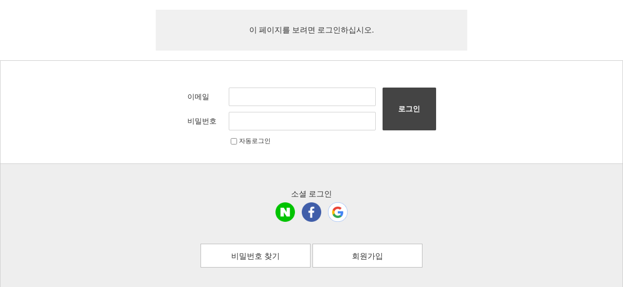

--- FILE ---
content_type: text/css
request_url: https://el.widion.com/edulink/sites/3/elementor/css/post-679.css?ver=1648892928
body_size: 641
content:
.elementor-679 .elementor-element.elementor-element-e2a3d8d > .elementor-container{max-width:1200px;}.elementor-679 .elementor-element.elementor-element-e2a3d8d > .elementor-background-overlay{opacity:0.5;}.elementor-679 .elementor-element.elementor-element-e2a3d8d{margin-top:30px;margin-bottom:30px;}.elementor-679 .elementor-element.elementor-element-709d9b9{text-align:center;color:#FFFFFF;font-family:"Noto Sans KR", Sans-serif;font-weight:200;}.elementor-679 .elementor-element.elementor-element-709d9b9 > .elementor-widget-container{margin:0px 0px 0px 0px;padding:5px 5px 5px 5px;background-color:transparent;background-image:linear-gradient(90deg, #60953E 0%, #CBB431 100%);}.elementor-679 .elementor-element.elementor-element-21f59a2{margin-top:30px;margin-bottom:0px;}

--- FILE ---
content_type: text/css
request_url: https://el.widion.com/edulink/sites/3/elementor/css/post-816.css?ver=1648892156
body_size: 4282
content:
.elementor-816 .elementor-element.elementor-element-e1ecbe5:not(.elementor-motion-effects-element-type-background), .elementor-816 .elementor-element.elementor-element-e1ecbe5 > .elementor-motion-effects-container > .elementor-motion-effects-layer{background-color:#003A59;}.elementor-816 .elementor-element.elementor-element-e1ecbe5{transition:background 0.3s, border 0.3s, border-radius 0.3s, box-shadow 0.3s;}.elementor-816 .elementor-element.elementor-element-e1ecbe5 > .elementor-background-overlay{transition:background 0.3s, border-radius 0.3s, opacity 0.3s;}.elementor-816 .elementor-element.elementor-element-66bcc99 .elementor-nav-menu .elementor-item{font-family:"Nanum Gothic Coding", Sans-serif;font-size:12px;font-weight:400;}.elementor-816 .elementor-element.elementor-element-66bcc99 .elementor-nav-menu--main .elementor-item{color:#FFFFFF;padding-left:9px;padding-right:9px;padding-top:1px;padding-bottom:1px;}.elementor-816 .elementor-element.elementor-element-66bcc99 .elementor-nav-menu--main .elementor-item:hover,
					.elementor-816 .elementor-element.elementor-element-66bcc99 .elementor-nav-menu--main .elementor-item.elementor-item-active,
					.elementor-816 .elementor-element.elementor-element-66bcc99 .elementor-nav-menu--main .elementor-item.highlighted,
					.elementor-816 .elementor-element.elementor-element-66bcc99 .elementor-nav-menu--main .elementor-item:focus{color:#FFFFFF;}body:not(.rtl) .elementor-816 .elementor-element.elementor-element-66bcc99 .elementor-nav-menu--layout-horizontal .elementor-nav-menu > li:not(:last-child){margin-right:0px;}body.rtl .elementor-816 .elementor-element.elementor-element-66bcc99 .elementor-nav-menu--layout-horizontal .elementor-nav-menu > li:not(:last-child){margin-left:0px;}.elementor-816 .elementor-element.elementor-element-66bcc99 .elementor-nav-menu--main:not(.elementor-nav-menu--layout-horizontal) .elementor-nav-menu > li:not(:last-child){margin-bottom:0px;}.elementor-816 .elementor-element.elementor-element-66bcc99 .elementor-nav-menu--dropdown a, .elementor-816 .elementor-element.elementor-element-66bcc99 .elementor-menu-toggle{color:#343434;}.elementor-816 .elementor-element.elementor-element-66bcc99 .elementor-nav-menu--dropdown{background-color:#FFFFFF;}.elementor-816 .elementor-element.elementor-element-66bcc99 .elementor-nav-menu--dropdown a:hover,
					.elementor-816 .elementor-element.elementor-element-66bcc99 .elementor-nav-menu--dropdown a.elementor-item-active,
					.elementor-816 .elementor-element.elementor-element-66bcc99 .elementor-nav-menu--dropdown a.highlighted,
					.elementor-816 .elementor-element.elementor-element-66bcc99 .elementor-menu-toggle:hover{color:#FFFFFF;}.elementor-816 .elementor-element.elementor-element-66bcc99 .elementor-nav-menu--dropdown a:hover,
					.elementor-816 .elementor-element.elementor-element-66bcc99 .elementor-nav-menu--dropdown a.elementor-item-active,
					.elementor-816 .elementor-element.elementor-element-66bcc99 .elementor-nav-menu--dropdown a.highlighted{background-color:#000000;}.elementor-816 .elementor-element.elementor-element-66bcc99 .elementor-nav-menu--dropdown .elementor-item, .elementor-816 .elementor-element.elementor-element-66bcc99 .elementor-nav-menu--dropdown  .elementor-sub-item{font-family:"Helvetica", Sans-serif;font-weight:500;}.elementor-816 .elementor-element.elementor-element-66bcc99 > .elementor-widget-container{margin:0px 0px 0px 0px;padding:2px 0px 2px 0px;}.elementor-816 .elementor-element.elementor-element-a26824d > .elementor-container{max-width:1200px;}.elementor-816 .elementor-element.elementor-element-a26824d{margin-top:20px;margin-bottom:0px;padding:0px 0px 0px 0px;}.elementor-816 .elementor-element.elementor-element-c8e960e{--divider-border-style:solid;--divider-color:#000;--divider-border-width:1px;}.elementor-816 .elementor-element.elementor-element-c8e960e .elementor-divider-separator{width:100%;}.elementor-816 .elementor-element.elementor-element-c8e960e .elementor-divider{padding-top:15px;padding-bottom:15px;}:root{--page-title-display:none;}@media(max-width:767px){.elementor-816 .elementor-element.elementor-element-66bcc99 > .elementor-widget-container{margin:0px 10px 0px 0px;}.elementor-816 .elementor-element.elementor-element-c8e960e .elementor-divider-separator{width:100%;}.elementor-816 .elementor-element.elementor-element-c8e960e .elementor-divider{padding-top:2px;padding-bottom:2px;}}

--- FILE ---
content_type: text/css
request_url: https://el.widion.com/wp-content/plugins/wpdatatables/assets/css/bootstrap/wpdatatables-bootstrap.css?ver=3.3
body_size: 318553
content:
/*
 * Load Main Bootstrap LESS files
 */

/*!
 * Bootstrap v3.3.6 (http://getbootstrap.com)
 * Copyright 2011-2015 Twitter, Inc.
 * Licensed under MIT (https://github.com/twbs/bootstrap/blob/master/LICENSE)
 */

/*! normalize.css v3.0.3 | MIT License | github.com/necolas/normalize.css */
@import url('https://fonts.googleapis.com/css2?family=Inter:wght@300;400;500;600&display=swap');

@font-face {
    font-family: 'wpDataTablesIcons' !important;
    src: url(../../fonts/wpDataTablesIcons.eot);
    src: url(../../fonts/wpDataTablesIcons.eot?#iefix) format('embedded-opentype'), url(../../fonts/wpDataTablesIcons.woff) format('woff'), url(../../fonts/wpDataTablesIcons.ttf) format('truetype'), url(../../fonts/wpDataTablesIcons.svg#wpDataTablesIcons) format('svg');
}

.wpdt-c article,
.wpdt-c aside,
.wpdt-c details,
.wpdt-c figcaption,
.wpdt-c figure,
.wpdt-c footer,
.wpdt-c header,
.wpdt-c hgroup,
.wpdt-c main,
.wpdt-c menu,
.wpdt-c nav,
.wpdt-c section,
.wpdt-c summary {
    display: block;
}

.wpdt-c audio,
.wpdt-c canvas,
.wpdt-c progress,
.wpdt-c video {
    display: inline-block;
    vertical-align: baseline;
}

.wpdt-c audio:not([controls]) {
    display: none;
    height: 0;
}

.wpdt-c [hidden],
.wpdt-c template {
    display: none;
}

.wpdt-c a {
    background-color: transparent;
}

.wpdt-c a:active,
.wpdt-c a:hover {
    outline: 0;
}

.wpdt-c abbr[title] {
    border-bottom: 1px dotted;
}

.wpdt-c b,
.wpdt-c strong {
    font-weight: bold;
}

.wpdt-c dfn {
    font-style: italic;
}

.wpdt-c h1 {
    font-size: 2em;
    margin: 0.67em 0;
}

.wpdt-c mark {
    background: #ff0;
    color: #000;
}

.wpdt-c small {
    font-size: 80%;
}

.wpdt-c sub,
.wpdt-c sup {
    font-size: 75%;
    line-height: 0;
    position: relative;
    vertical-align: baseline;
}

.wpdt-c sup {
    top: -0.5em;
}

.wpdt-c sub {
    bottom: -0.25em;
}

.wpdt-c img {
    border: 0;
}

.wpdt-c svg:not(:root) {
    overflow: hidden;
}

.wpdt-c figure {
    margin: 1em 40px;
}

.wpdt-c hr {
    box-sizing: content-box;
    height: 0;
}

.wpdt-c pre {
    overflow: auto;
}

.wpdt-c code,
.wpdt-c kbd,
.wpdt-c samp {
    font-family: monospace, monospace;
    font-size: 1em;
}

.wpdt-c button,
.wpdt-c input,
.wpdt-c optgroup,
.wpdt-c select,
.wpdt-c textarea {
    color: inherit;
    font: inherit;
    margin: 0;
}

.wpdt-c button {
    overflow: visible;
}

.wpdt-c button,
.wpdt-c select {
    text-transform: none;
}

.wpdt-c button,
.wpdt-c html input[type="button"],
.wpdt-c input[type="reset"],
.wpdt-c input[type="submit"] {
    -webkit-appearance: button;
    cursor: pointer;
}

.wpdt-c button[disabled],
.wpdt-c html input[disabled] {
    cursor: default;
}

.wpdt-c button::-moz-focus-inner,
.wpdt-c input::-moz-focus-inner {
    border: 0;
    padding: 0;
}

.wpdt-c input {
    line-height: normal;
}

.wpdt-c input[type="checkbox"],
.wpdt-c input[type="radio"] {
    box-sizing: border-box;
    padding: 0;
}

.wpdt-c input[type="number"]::-webkit-inner-spin-button,
.wpdt-c input[type="number"]::-webkit-outer-spin-button {
    height: auto;
}

.wpdt-c input[type="search"] {
    -webkit-appearance: textfield;
    box-sizing: content-box;
}

.wpdt-c input[type="search"]::-webkit-search-cancel-button,
.wpdt-c input[type="search"]::-webkit-search-decoration {
    -webkit-appearance: none;
}

.wpdt-c fieldset {
    border: 1px solid #c0c0c0;
    margin: 0 2px;
    padding: 0.35em 0.625em 0.75em;
}

.wpdt-c legend {
    border: 0;
    padding: 0;
}

.wpdt-c textarea {
    overflow: auto;
}

.wpdt-c optgroup {
    font-weight: bold;
}

.wpdt-c table {
    border-collapse: collapse;
    border-spacing: 0;
}

/*! Source: https://github.com/h5bp/html5-boilerplate/blob/master/src/css/main.css */

@media print {
    *,
    .wpdt-c *:before,
    .wpdt-c *:after {
        background: transparent !important;
        color: #000 !important;
        box-shadow: none !important;
        text-shadow: none !important;
    }

    .wpdt-c a,
    .wpdt-c a:visited {
        text-decoration: underline;
    }

    .wpdt-c a[href]:after {
        content: " (" attr(href) ")";
    }

    .wpdt-c abbr[title]:after {
        content: " (" attr(title) ")";
    }

    .wpdt-c a[href^="#"]:after,
    .wpdt-c a[href^="javascript:"]:after {
        content: "";
    }

    .wpdt-c pre,
    .wpdt-c blockquote {
        border: 1px solid #999;
        page-break-inside: avoid;
    }

    .wpdt-c thead {
        display: table-header-group;
    }

    .wpdt-c tr,
    .wpdt-c img {
        page-break-inside: avoid;
    }

    .wpdt-c img {
        max-width: 100% !important;
    }

    .wpdt-c p,
    .wpdt-c h2,
    .wpdt-c h3 {
        orphans: 3;
        widows: 3;
    }

    .wpdt-c h2,
    .wpdt-c h3 {
        page-break-after: avoid;
    }

    .wpdt-c .navbar {
        display: none;
    }

    .wpdt-c .btn > .caret,
    .wpdt-c .dropup > .btn > .caret {
        border-top-color: #000 !important;
    }

    .wpdt-c .label {
        border: 1px solid #000;
    }

    .wpdt-c .table {
        border-collapse: collapse !important;
    }

    .wpdt-c .table td,
    .wpdt-c .table th {
        background-color: #fff !important;
    }

    .wpdt-c .table-bordered th,
    .wpdt-c .table-bordered td {
        border: 1px solid #ddd !important;
    }
}

@font-face {
    font-family: 'Glyphicons Halflings';
    src: url('../../fonts/glyphicons/glyphicons-halflings-regular.eot');
    src: url('../../fonts/glyphicons/glyphicons-halflings-regular.eot?#iefix') format('embedded-opentype'), url('../../fonts/glyphicons/glyphicons-halflings-regular.woff2') format('woff2'), url('../../fonts/glyphicons/glyphicons-halflings-regular.woff') format('woff'), url('../../fonts/glyphicons/glyphicons-halflings-regular.ttf') format('truetype'), url('../../fonts/glyphicons/glyphicons-halflings-regular.svg#glyphicons_halflingsregular') format('svg');
}

.wpdt-c .glyphicon {
    position: relative;
    top: 1px;
    display: inline-block;
    font-family: 'Glyphicons Halflings';
    font-style: normal;
    font-weight: normal;
    line-height: 1;
    -webkit-font-smoothing: antialiased;
    -moz-osx-font-smoothing: grayscale;
}

.wpdt-c .glyphicon-asterisk:before {
    content: "\002a";
}

.wpdt-c .glyphicon-plus:before {
    content: "\002b";
}

.wpdt-c .glyphicon-euro:before, .wpdt-c .glyphicon-eur:before {
    content: "\20ac";
}

.wpdt-c .glyphicon-minus:before {
    content: "\2212";
}

.wpdt-c .glyphicon-cloud:before {
    content: "\2601";
}

.wpdt-c .glyphicon-envelope:before {
    content: "\2709";
}

.wpdt-c .glyphicon-pencil:before {
    content: "\270f";
}

.wpdt-c .glyphicon-glass:before {
    content: "\e001";
}

.wpdt-c .glyphicon-music:before {
    content: "\e002";
}

.wpdt-c .glyphicon-search:before {
    content: "\e003";
}

.wpdt-c .glyphicon-heart:before {
    content: "\e005";
}

.wpdt-c .glyphicon-star:before {
    content: "\e006";
}

.wpdt-c .glyphicon-star-empty:before {
    content: "\e007";
}

.wpdt-c .glyphicon-user:before {
    content: "\e008";
}

.wpdt-c .glyphicon-film:before {
    content: "\e009";
}

.wpdt-c .glyphicon-th-large:before {
    content: "\e010";
}

.wpdt-c .glyphicon-th:before {
    content: "\e011";
}

.wpdt-c .glyphicon-th-list:before {
    content: "\e012";
}

.wpdt-c .glyphicon-ok:before {
    content: "\e013";
}

.wpdt-c .glyphicon-remove:before {
    content: "\e014";
}

.wpdt-c .glyphicon-zoom-in:before {
    content: "\e015";
}

.wpdt-c .glyphicon-zoom-out:before {
    content: "\e016";
}

.wpdt-c .glyphicon-off:before {
    content: "\e017";
}

.wpdt-c .glyphicon-signal:before {
    content: "\e018";
}

.wpdt-c .glyphicon-cog:before {
    content: "\e019";
}

.wpdt-c .glyphicon-trash:before {
    content: "\e020";
}

.wpdt-c .glyphicon-home:before {
    content: "\e021";
}

.wpdt-c .glyphicon-file:before {
    content: "\e022";
}

.wpdt-c .glyphicon-time:before {
    content: "\e023";
}

.wpdt-c .glyphicon-road:before {
    content: "\e024";
}

.wpdt-c .glyphicon-download-alt:before {
    content: "\e025";
}

.wpdt-c .glyphicon-download:before {
    content: "\e026";
}

.wpdt-c .glyphicon-upload:before {
    content: "\e027";
}

.wpdt-c .glyphicon-inbox:before {
    content: "\e028";
}

.wpdt-c .glyphicon-play-circle:before {
    content: "\e029";
}

.wpdt-c .glyphicon-repeat:before {
    content: "\e030";
}

.wpdt-c .glyphicon-refresh:before {
    content: "\e031";
}

.wpdt-c .glyphicon-list-alt:before {
    content: "\e032";
}

.wpdt-c .glyphicon-lock:before {
    content: "\e033";
}

.wpdt-c .glyphicon-flag:before {
    content: "\e034";
}

.wpdt-c .glyphicon-headphones:before {
    content: "\e035";
}

.wpdt-c .glyphicon-volume-off:before {
    content: "\e036";
}

.wpdt-c .glyphicon-volume-down:before {
    content: "\e037";
}

.wpdt-c .glyphicon-volume-up:before {
    content: "\e038";
}

.wpdt-c .glyphicon-qrcode:before {
    content: "\e039";
}

.wpdt-c .glyphicon-barcode:before {
    content: "\e040";
}

.wpdt-c .glyphicon-tag:before {
    content: "\e041";
}

.wpdt-c .glyphicon-tags:before {
    content: "\e042";
}

.wpdt-c .glyphicon-book:before {
    content: "\e043";
}

.wpdt-c .glyphicon-bookmark:before {
    content: "\e044";
}

.wpdt-c .glyphicon-print:before {
    content: "\e045";
}

.wpdt-c .glyphicon-camera:before {
    content: "\e046";
}

.wpdt-c .glyphicon-font:before {
    content: "\e047";
}

.wpdt-c .glyphicon-bold:before {
    content: "\e048";
}

.wpdt-c .glyphicon-italic:before {
    content: "\e049";
}

.wpdt-c .glyphicon-text-height:before {
    content: "\e050";
}

.wpdt-c .glyphicon-text-width:before {
    content: "\e051";
}

.wpdt-c .glyphicon-align-left:before {
    content: "\e052";
}

.wpdt-c .glyphicon-align-center:before {
    content: "\e053";
}

.wpdt-c .glyphicon-align-right:before {
    content: "\e054";
}

.wpdt-c .glyphicon-align-justify:before {
    content: "\e055";
}

.wpdt-c .glyphicon-list:before {
    content: "\e056";
}

.wpdt-c .glyphicon-indent-left:before {
    content: "\e057";
}

.wpdt-c .glyphicon-indent-right:before {
    content: "\e058";
}

.wpdt-c .glyphicon-facetime-video:before {
    content: "\e059";
}

.wpdt-c .glyphicon-picture:before {
    content: "\e060";
}

.wpdt-c .glyphicon-map-marker:before {
    content: "\e062";
}

.wpdt-c .glyphicon-adjust:before {
    content: "\e063";
}

.wpdt-c .glyphicon-tint:before {
    content: "\e064";
}

.wpdt-c .glyphicon-edit:before {
    content: "\e065";
}

.wpdt-c .glyphicon-share:before {
    content: "\e066";
}

.wpdt-c .glyphicon-check:before {
    content: "\e067";
}

.wpdt-c .glyphicon-move:before {
    content: "\e068";
}

.wpdt-c .glyphicon-step-backward:before {
    content: "\e069";
}

.wpdt-c .glyphicon-fast-backward:before {
    content: "\e070";
}

.wpdt-c .glyphicon-backward:before {
    content: "\e071";
}

.wpdt-c .glyphicon-play:before {
    content: "\e072";
}

.wpdt-c .glyphicon-pause:before {
    content: "\e073";
}

.wpdt-c .glyphicon-stop:before {
    content: "\e074";
}

.wpdt-c .glyphicon-forward:before {
    content: "\e075";
}

.wpdt-c .glyphicon-fast-forward:before {
    content: "\e076";
}

.wpdt-c .glyphicon-step-forward:before {
    content: "\e077";
}

.wpdt-c .glyphicon-eject:before {
    content: "\e078";
}

.wpdt-c .glyphicon-chevron-left:before {
    content: "\e079";
}

.wpdt-c .glyphicon-chevron-right:before {
    content: "\e080";
}

.wpdt-c .glyphicon-plus-sign:before {
    content: "\e081";
}

.wpdt-c .glyphicon-minus-sign:before {
    content: "\e082";
}

.wpdt-c .glyphicon-remove-sign:before {
    content: "\e083";
}

.wpdt-c .glyphicon-ok-sign:before {
    content: "\e084";
}

.wpdt-c .glyphicon-question-sign:before {
    content: "\e085";
}

.wpdt-c .glyphicon-info-sign:before {
    content: "\e086";
}

.wpdt-c .glyphicon-screenshot:before {
    content: "\e087";
}

.wpdt-c .glyphicon-remove-circle:before {
    content: "\e088";
}

.wpdt-c .glyphicon-ok-circle:before {
    content: "\e089";
}

.wpdt-c .glyphicon-ban-circle:before {
    content: "\e090";
}

.wpdt-c .glyphicon-arrow-left:before {
    content: "\e091";
}

.wpdt-c .glyphicon-arrow-right:before {
    content: "\e092";
}

.wpdt-c .glyphicon-arrow-up:before {
    content: "\e093";
}

.wpdt-c .glyphicon-arrow-down:before {
    content: "\e094";
}

.wpdt-c .glyphicon-share-alt:before {
    content: "\e095";
}

.wpdt-c .glyphicon-resize-full:before {
    content: "\e096";
}

.wpdt-c .glyphicon-resize-small:before {
    content: "\e097";
}

.wpdt-c .glyphicon-exclamation-sign:before {
    content: "\e101";
}

.wpdt-c .glyphicon-gift:before {
    content: "\e102";
}

.wpdt-c .glyphicon-leaf:before {
    content: "\e103";
}

.wpdt-c .glyphicon-fire:before {
    content: "\e104";
}

.wpdt-c .glyphicon-eye-open:before {
    content: "\e105";
}

.wpdt-c .glyphicon-eye-close:before {
    content: "\e106";
}

.wpdt-c .glyphicon-warning-sign:before {
    content: "\e107";
}

.wpdt-c .glyphicon-plane:before {
    content: "\e108";
}

.wpdt-c .glyphicon-calendar:before {
    content: "\e109";
}

.wpdt-c .glyphicon-random:before {
    content: "\e110";
}

.wpdt-c .glyphicon-comment:before {
    content: "\e111";
}

.wpdt-c .glyphicon-magnet:before {
    content: "\e112";
}

.wpdt-c .glyphicon-chevron-up:before {
    content: "\e113";
}

.wpdt-c .glyphicon-chevron-down:before {
    content: "\e114";
}

.wpdt-c .glyphicon-retweet:before {
    content: "\e115";
}

.wpdt-c .glyphicon-shopping-cart:before {
    content: "\e116";
}

.wpdt-c .glyphicon-folder-close:before {
    content: "\e117";
}

.wpdt-c .glyphicon-folder-open:before {
    content: "\e118";
}

.wpdt-c .glyphicon-resize-vertical:before {
    content: "\e119";
}

.wpdt-c .glyphicon-resize-horizontal:before {
    content: "\e120";
}

.wpdt-c .glyphicon-hdd:before {
    content: "\e121";
}

.wpdt-c .glyphicon-bullhorn:before {
    content: "\e122";
}

.wpdt-c .glyphicon-bell:before {
    content: "\e123";
}

.wpdt-c .glyphicon-certificate:before {
    content: "\e124";
}

.wpdt-c .glyphicon-thumbs-up:before {
    content: "\e125";
}

.wpdt-c .glyphicon-thumbs-down:before {
    content: "\e126";
}

.wpdt-c .glyphicon-hand-right:before {
    content: "\e127";
}

.wpdt-c .glyphicon-hand-left:before {
    content: "\e128";
}

.wpdt-c .glyphicon-hand-up:before {
    content: "\e129";
}

.wpdt-c .glyphicon-hand-down:before {
    content: "\e130";
}

.wpdt-c .glyphicon-circle-arrow-right:before {
    content: "\e131";
}

.wpdt-c .glyphicon-circle-arrow-left:before {
    content: "\e132";
}

.wpdt-c .glyphicon-circle-arrow-up:before {
    content: "\e133";
}

.wpdt-c .glyphicon-circle-arrow-down:before {
    content: "\e134";
}

.wpdt-c .glyphicon-globe:before {
    content: "\e135";
}

.wpdt-c .glyphicon-wrench:before {
    content: "\e136";
}

.wpdt-c .glyphicon-tasks:before {
    content: "\e137";
}

.wpdt-c .glyphicon-filter:before {
    content: "\e138";
}

.wpdt-c .glyphicon-briefcase:before {
    content: "\e139";
}

.wpdt-c .glyphicon-fullscreen:before {
    content: "\e140";
}

.wpdt-c .glyphicon-dashboard:before {
    content: "\e141";
}

.wpdt-c .glyphicon-paperclip:before {
    content: "\e142";
}

.wpdt-c .glyphicon-heart-empty:before {
    content: "\e143";
}

.wpdt-c .glyphicon-link:before {
    content: "\e144";
}

.wpdt-c .glyphicon-phone:before {
    content: "\e145";
}

.wpdt-c .glyphicon-pushpin:before {
    content: "\e146";
}

.wpdt-c .glyphicon-usd:before {
    content: "\e148";
}

.wpdt-c .glyphicon-gbp:before {
    content: "\e149";
}

.wpdt-c .glyphicon-sort:before {
    content: "\e150";
}

.wpdt-c .glyphicon-sort-by-alphabet:before {
    content: "\e151";
}

.wpdt-c .glyphicon-sort-by-alphabet-alt:before {
    content: "\e152";
}

.wpdt-c .glyphicon-sort-by-order:before {
    content: "\e153";
}

.wpdt-c .glyphicon-sort-by-order-alt:before {
    content: "\e154";
}

.wpdt-c .glyphicon-sort-by-attributes:before {
    content: "\e155";
}

.wpdt-c .glyphicon-sort-by-attributes-alt:before {
    content: "\e156";
}

.wpdt-c .glyphicon-unchecked:before {
    content: "\e157";
}

.wpdt-c .glyphicon-expand:before {
    content: "\e158";
}

.wpdt-c .glyphicon-collapse-down:before {
    content: "\e159";
}

.wpdt-c .glyphicon-collapse-up:before {
    content: "\e160";
}

.wpdt-c .glyphicon-log-in:before {
    content: "\e161";
}

.wpdt-c .glyphicon-flash:before {
    content: "\e162";
}

.wpdt-c .glyphicon-log-out:before {
    content: "\e163";
}

.wpdt-c .glyphicon-new-window:before {
    content: "\e164";
}

.wpdt-c .glyphicon-record:before {
    content: "\e165";
}

.wpdt-c .glyphicon-save:before {
    content: "\e166";
}

.wpdt-c .glyphicon-open:before {
    content: "\e167";
}

.wpdt-c .glyphicon-saved:before {
    content: "\e168";
}

.wpdt-c .glyphicon-import:before {
    content: "\e169";
}

.wpdt-c .glyphicon-export:before {
    content: "\e170";
}

.wpdt-c .glyphicon-send:before {
    content: "\e171";
}

.wpdt-c .glyphicon-floppy-disk:before {
    content: "\e172";
}

.wpdt-c .glyphicon-floppy-saved:before {
    content: "\e173";
}

.wpdt-c .glyphicon-floppy-remove:before {
    content: "\e174";
}

.wpdt-c .glyphicon-floppy-save:before {
    content: "\e175";
}

.wpdt-c .glyphicon-floppy-open:before {
    content: "\e176";
}

.wpdt-c .glyphicon-credit-card:before {
    content: "\e177";
}

.wpdt-c .glyphicon-transfer:before {
    content: "\e178";
}

.wpdt-c .glyphicon-cutlery:before {
    content: "\e179";
}

.wpdt-c .glyphicon-header:before {
    content: "\e180";
}

.wpdt-c .glyphicon-compressed:before {
    content: "\e181";
}

.wpdt-c .glyphicon-earphone:before {
    content: "\e182";
}

.wpdt-c .glyphicon-phone-alt:before {
    content: "\e183";
}

.wpdt-c .glyphicon-tower:before {
    content: "\e184";
}

.wpdt-c .glyphicon-stats:before {
    content: "\e185";
}

.wpdt-c .glyphicon-sd-video:before {
    content: "\e186";
}

.wpdt-c .glyphicon-hd-video:before {
    content: "\e187";
}

.wpdt-c .glyphicon-subtitles:before {
    content: "\e188";
}

.wpdt-c .glyphicon-sound-stereo:before {
    content: "\e189";
}

.wpdt-c .glyphicon-sound-dolby:before {
    content: "\e190";
}

.wpdt-c .glyphicon-sound-5-1:before {
    content: "\e191";
}

.wpdt-c .glyphicon-sound-6-1:before {
    content: "\e192";
}

.wpdt-c .glyphicon-sound-7-1:before {
    content: "\e193";
}

.wpdt-c .glyphicon-copyright-mark:before {
    content: "\e194";
}

.wpdt-c .glyphicon-registration-mark:before {
    content: "\e195";
}

.wpdt-c .glyphicon-cloud-download:before {
    content: "\e197";
}

.wpdt-c .glyphicon-cloud-upload:before {
    content: "\e198";
}

.wpdt-c .glyphicon-tree-conifer:before {
    content: "\e199";
}

.wpdt-c .glyphicon-tree-deciduous:before {
    content: "\e200";
}

.wpdt-c .glyphicon-cd:before {
    content: "\e201";
}

.wpdt-c .glyphicon-save-file:before {
    content: "\e202";
}

.wpdt-c .glyphicon-open-file:before {
    content: "\e203";
}

.wpdt-c .glyphicon-level-up:before {
    content: "\e204";
}

.wpdt-c .glyphicon-copy:before {
    content: "\e205";
}

.wpdt-c .glyphicon-paste:before {
    content: "\e206";
}

.wpdt-c .glyphicon-alert:before {
    content: "\e209";
}

.wpdt-c .glyphicon-equalizer:before {
    content: "\e210";
}

.wpdt-c .glyphicon-king:before {
    content: "\e211";
}

.wpdt-c .glyphicon-queen:before {
    content: "\e212";
}

.wpdt-c .glyphicon-pawn:before {
    content: "\e213";
}

.wpdt-c .glyphicon-bishop:before {
    content: "\e214";
}

.wpdt-c .glyphicon-knight:before {
    content: "\e215";
}

.wpdt-c .glyphicon-baby-formula:before {
    content: "\e216";
}

.wpdt-c .glyphicon-tent:before {
    content: "\26fa";
}

.wpdt-c .glyphicon-blackboard:before {
    content: "\e218";
}

.wpdt-c .glyphicon-bed:before {
    content: "\e219";
}

.wpdt-c .glyphicon-apple:before {
    content: "\f8ff";
}

.wpdt-c .glyphicon-erase:before {
    content: "\e221";
}

.wpdt-c .glyphicon-hourglass:before {
    content: "\231b";
}

.wpdt-c .glyphicon-lamp:before {
    content: "\e223";
}

.wpdt-c .glyphicon-duplicate:before {
    content: "\e224";
}

.wpdt-c .glyphicon-piggy-bank:before {
    content: "\e225";
}

.wpdt-c .glyphicon-scissors:before {
    content: "\e226";
}

.wpdt-c .glyphicon-bitcoin:before {
    content: "\e227";
}

.wpdt-c .glyphicon-btc:before {
    content: "\e227";
}

.wpdt-c .glyphicon-xbt:before {
    content: "\e227";
}

.wpdt-c .glyphicon-yen:before {
    content: "\00a5";
}

.wpdt-c .glyphicon-jpy:before {
    content: "\00a5";
}

.wpdt-c .glyphicon-ruble:before {
    content: "\20bd";
}

.wpdt-c .glyphicon-rub:before {
    content: "\20bd";
}

.wpdt-c .glyphicon-scale:before {
    content: "\e230";
}

.wpdt-c .glyphicon-ice-lolly:before {
    content: "\e231";
}

.wpdt-c .glyphicon-ice-lolly-tasted:before {
    content: "\e232";
}

.wpdt-c .glyphicon-education:before {
    content: "\e233";
}

.wpdt-c .glyphicon-option-horizontal:before {
    content: "\e234";
}

.wpdt-c .glyphicon-option-vertical:before {
    content: "\e235";
}

.wpdt-c .glyphicon-menu-hamburger:before {
    content: "\e236";
}

.wpdt-c .glyphicon-modal-window:before {
    content: "\e237";
}

.wpdt-c .glyphicon-oil:before {
    content: "\e238";
}

.wpdt-c .glyphicon-grain:before {
    content: "\e239";
}

.wpdt-c .glyphicon-sunglasses:before {
    content: "\e240";
}

.wpdt-c .glyphicon-text-size:before {
    content: "\e241";
}

.wpdt-c .glyphicon-text-color:before {
    content: "\e242";
}

.wpdt-c .glyphicon-text-background:before {
    content: "\e243";
}

.wpdt-c .glyphicon-object-align-top:before {
    content: "\e244";
}

.wpdt-c .glyphicon-object-align-bottom:before {
    content: "\e245";
}

.wpdt-c .glyphicon-object-align-horizontal:before {
    content: "\e246";
}

.wpdt-c .glyphicon-object-align-left:before {
    content: "\e247";
}

.wpdt-c .glyphicon-object-align-vertical:before {
    content: "\e248";
}

.wpdt-c .glyphicon-object-align-right:before {
    content: "\e249";
}

.wpdt-c .glyphicon-triangle-right:before {
    content: "\e250";
}

.wpdt-c .glyphicon-triangle-left:before {
    content: "\e251";
}

.wpdt-c .glyphicon-triangle-bottom:before {
    content: "\e252";
}

.wpdt-c .glyphicon-triangle-top:before {
    content: "\e253";
}

.wpdt-c .glyphicon-console:before {
    content: "\e254";
}

.wpdt-c .glyphicon-superscript:before {
    content: "\e255";
}

.wpdt-c .glyphicon-subscript:before {
    content: "\e256";
}

.wpdt-c .glyphicon-menu-left:before {
    content: "\e257";
}

.wpdt-c .glyphicon-menu-right:before {
    content: "\e258";
}

.wpdt-c .glyphicon-menu-down:before {
    content: "\e259";
}

.wpdt-c .glyphicon-menu-up:before {
    content: "\e260";
}

.wpdt-c * {
    -webkit-box-sizing: border-box;
    -moz-box-sizing: border-box;
    box-sizing: border-box;
}

.wpdt-c *:before,
.wpdt-c *:after {
    -webkit-box-sizing: border-box;
    -moz-box-sizing: border-box;
    box-sizing: border-box;
}

.wpdt-c html {
    font-size: 10px;
    -webkit-tap-highlight-color: rgba(0, 0, 0, 0);
}

.wpdt-c input,
.wpdt-c button,
.wpdt-c select,
.wpdt-c textarea {
    font-family: inherit;
    font-size: inherit;
    line-height: inherit;
}

.wpdt-c a {
    color: #2196F3;
    text-decoration: none;
    box-shadow: none;
}

.wpdt-c a:hover,
.wpdt-c a:focus {
    color: #0a6ebd;
    text-decoration: none;
}

.wpdt-c figure {
    margin: 0;
}

.wpdt-c img {
    vertical-align: middle;
}

.wpdt-c .img-responsive, .wpdt-c .thumbnail > img, .wpdt-c .thumbnail a > img, .wpdt-c .carousel-inner > .item > img, .wpdt-c .carousel-inner > .item > a > img {
    display: block;
    max-width: 100%;
    height: auto;
}

.wpdt-c .img-rounded {
    border-radius: 2px;
}

.wpdt-c .img-thumbnail {
    padding: 3px;
    line-height: 1.42857143;
    background-color: #fff;
    border: 1px solid #EDEDED;
    border-radius: 2px;
    -webkit-transition: all 0.2s ease-in-out;
    -o-transition: all 0.2s ease-in-out;
    transition: all 0.2s ease-in-out;
    display: inline-block;
    max-width: 100%;
    height: auto;
}

.wpdt-c .img-circle {
    border-radius: 50%;
}

.wpdt-c hr {
    margin-top: 18px;
    margin-bottom: 18px;
    border: 0;
    border-top: 1px solid #DFE1E6;
}

.wpdt-c .sr-only {
    position: absolute;
    width: 1px;
    height: 1px;
    margin: -1px;
    padding: 0;
    overflow: hidden;
    clip: rect(0, 0, 0, 0);
    border: 0;
}

.wpdt-c .sr-only-focusable:active, .wpdt-c .sr-only-focusable:focus {
    position: static;
    width: auto;
    height: auto;
    margin: 0;
    overflow: visible;
    clip: auto;
}

[role="button"] {
    cursor: pointer;
}

.wpdt-c h1,
.wpdt-c h2,
.wpdt-c h3,
.wpdt-c h4,
.wpdt-c h5,
.wpdt-c h6,
.wpdt-c .h1,
.wpdt-c .h2,
.wpdt-c .h3,
.wpdt-c .h4,
.wpdt-c .h5,
.wpdt-c .h6 {
    font-family: inherit;
    font-weight: 500;
    line-height: 1.1;
    color: #222222;
}

.wpdt-c h1 small,
.wpdt-c h2 small,
.wpdt-c h3 small,
.wpdt-c h4 small,
.wpdt-c h5 small,
.wpdt-c h6 small,
.wpdt-c .h1 small,
.wpdt-c .h2 small,
.wpdt-c .h3 small,
.wpdt-c .h4 small,
.wpdt-c .h5 small,
.wpdt-c .h6 small,
.wpdt-c h1 .small,
.wpdt-c h2 .small,
.wpdt-c h3 .small,
.wpdt-c h4 .small,
.wpdt-c h5 .small,
.wpdt-c h6 .small, .wpdt-c .h1 .small, .wpdt-c .h2 .small, .wpdt-c .h3 .small, .wpdt-c .h4 .small, .wpdt-c .h5 .small, .wpdt-c .h6 .small {
    font-weight: normal;
    line-height: 1;
    color: #AEAEAE;
}

.wpdt-c h1, .wpdt-c .h1,
.wpdt-c h2, .wpdt-c .h2,
.wpdt-c h3, .wpdt-c .h3 {
    margin-top: 18px;
    margin-bottom: 9px;
}

.wpdt-c h1 small, .wpdt-c .h1 small,
.wpdt-c h2 small, .wpdt-c .h2 small,
.wpdt-c h3 small, .wpdt-c .h3 small,
.wpdt-c h1 .small, .wpdt-c .h1 .small,
.wpdt-c h2 .small, .wpdt-c .h2 .small,
.wpdt-c h3 .small, .wpdt-c .h3 .small {
    font-size: 65%;
}

.wpdt-c h4, .wpdt-c .h4,
.wpdt-c h5, .wpdt-c .h5,
.wpdt-c h6, .wpdt-c .h6 {
    margin-top: 9px;
    margin-bottom: 9px;
}

.wpdt-c h4 small, .wpdt-c .h4 small,
.wpdt-c h5 small, .wpdt-c .h5 small,
.wpdt-c h6 small, .wpdt-c .h6 small,
.wpdt-c h4 .small, .wpdt-c .h4 .small,
.wpdt-c h5 .small, .wpdt-c .h5 .small,
.wpdt-c h6 .small, .wpdt-c .h6 .small {
    font-size: 75%;
}

.wpdt-c h1, .wpdt-c .h1 {
    font-size: 33px;
}

.wpdt-c h2, .wpdt-c .h2 {
    font-size: 27px;
}

.wpdt-c h3, .wpdt-c .h3 {
    font-size: 23px;
}

.wpdt-c h4, .wpdt-c .h4 {
    font-size: 13px;
}

.wpdt-c h5, .wpdt-c .h5 {
    font-size: 13px;
}

.wpdt-c h6, .wpdt-c .h6 {
    font-size: 12px;
}

.wpdt-c p {
    margin: 0 0 9px;
}

.wpdt-c .lead {
    margin-bottom: 18px;
    font-size: 14px;
    font-weight: 300;
    line-height: 1.4;
}

@media (min-width: 768px) {
    .wpdt-c .lead {
        font-size: 19.5px;
    }
}

.wpdt-c small, .wpdt-c .small {
    font-size: 92%;
}

.wpdt-c mark, .wpdt-c .mark {
    background-color: #ffa829;
    padding: .2em;
}

.wpdt-c .text-left {
    text-align: left;
}

.wpdt-c .text-right {
    text-align: right;
}

.wpdt-c .text-center {
    text-align: center;
}

.wpdt-c .text-justify {
    text-align: justify;
}

.wpdt-c .text-nowrap {
    white-space: nowrap;
}

.wpdt-c .text-lowercase {
    text-transform: lowercase;
}

.wpdt-c .text-uppercase {
    text-transform: uppercase;
}

.wpdt-c .text-capitalize {
    text-transform: capitalize;
}

.wpdt-c .text-muted {
    color: #777777;
}

.wpdt-c .text-primary {
    color: #2196F3;
}

.wpdt-c a.text-primary:hover,
.wpdt-c a.text-primary:focus {
    color: #0c7cd5;
}

.wpdt-c .text-success {
    color: #67bd6a;
}

.wpdt-c a.text-success:hover,
.wpdt-c a.text-success:focus {
    color: #49a84d;
}

.wpdt-c .text-info {
    color: #31708f;
}

.wpdt-c a.text-info:hover,
.wpdt-c a.text-info:focus {
    color: #245269;
}

.wpdt-c .text-warning {
    color: #ffa829;
}

.wpdt-c a.text-warning:hover,
.wpdt-c a.text-warning:focus {
    color: #f59200;
}

.wpdt-c .text-danger {
    color: #f6675d;
}

.wpdt-c a.text-danger:hover,
.wpdt-c a.text-danger:focus {
    color: #f33a2c;
}

.wpdt-c .bg-primary {
    color: #fff;
    background-color: #2196F3;
}

.wpdt-c a.bg-primary:hover,
.wpdt-c a.bg-primary:focus {
    background-color: #0c7cd5;
}

.wpdt-c .bg-success {
    background-color: #67bd6a;
}

.wpdt-c a.bg-success:hover,
.wpdt-c a.bg-success:focus {
    background-color: #49a84d;
}

.wpdt-c .bg-info {
    background-color: #d9edf7;
}

.wpdt-c a.bg-info:hover,
.wpdt-c a.bg-info:focus {
    background-color: #afd9ee;
}

.wpdt-c .bg-warning {
    background-color: #ffa829;
}

.wpdt-c a.bg-warning:hover,
.wpdt-c a.bg-warning:focus {
    background-color: #f59200;
}

.wpdt-c .bg-danger {
    background-color: #f6675d;
}

.wpdt-c a.bg-danger:hover,
.wpdt-c a.bg-danger:focus {
    background-color: #f33a2c;
}

.wpdt-c .page-header {
    padding-bottom: 8px;
    margin: 36px 0 18px;
    border-bottom: 1px solid #eeeeee;
}

.wpdt-c ul,
.wpdt-c ol {
    margin-top: 0;
    margin-bottom: 9px;
}

.wpdt-c ul ul,
.wpdt-c ol ul,
.wpdt-c ul ol,
.wpdt-c ol ol {
    margin-bottom: 0;
}

.wpdt-c .list-unstyled {
    padding-left: 0;
    list-style: none;
}

.wpdt-c .list-inline {
    padding-left: 0;
    list-style: none;
    margin-left: -5px;
}

.wpdt-c .list-inline > li {
    display: inline-block;
    padding-left: 5px;
    padding-right: 5px;
}

.wpdt-c dl {
    margin-top: 0;
    margin-bottom: 18px;
}

.wpdt-c dt,
.wpdt-c dd {
    line-height: 1.42857143;
}

.wpdt-c dt {
    font-weight: bold;
}

.wpdt-c dd {
    margin-left: 0;
}

@media (min-width: 768px) {
    .wpdt-c .dl-horizontal dt {
        float: left;
        width: 160px;
        clear: left;
        text-align: right;
        overflow: hidden;
        text-overflow: ellipsis;
        white-space: nowrap;
    }

    .wpdt-c .dl-horizontal dd {
        margin-left: 180px;
    }
}

.wpdt-c abbr[title],
.wpdt-c abbr[data-original-title] {
    cursor: help;
    border-bottom: 1px dotted #777777;
}

.wpdt-c .initialism {
    font-size: 90%;
    text-transform: uppercase;
}

.wpdt-c blockquote {
    padding: 9px 18px;
    margin: 0 0 18px;
    font-size: 16.25px;
    border-left: 5px solid #eeeeee;
}

.wpdt-c blockquote p:last-child,
.wpdt-c blockquote ul:last-child,
.wpdt-c blockquote ol:last-child {
    margin-bottom: 0;
}

.wpdt-c blockquote footer,
.wpdt-c blockquote small,
.wpdt-c blockquote .small {
    display: block;
    font-size: 80%;
    line-height: 1.42857143;
    color: #777777;
}

.wpdt-c blockquote footer:before,
.wpdt-c blockquote small:before,
.wpdt-c blockquote .small:before {
    content: '\2014 \00A0';
}

.wpdt-c .blockquote-reverse,
.wpdt-c blockquote.pull-right {
    padding-right: 15px;
    padding-left: 0;
    border-right: 5px solid #eeeeee;
    border-left: 0;
    text-align: right;
}

.wpdt-c .blockquote-reverse footer:before,
.wpdt-c blockquote.pull-right footer:before, .wpdt-c .blockquote-reverse small:before,
.wpdt-c blockquote.pull-right small:before, .wpdt-c .blockquote-reverse .small:before,
.wpdt-c blockquote.pull-right .small:before {
    content: '';
}

.wpdt-c .blockquote-reverse footer:after,
.wpdt-c blockquote.pull-right footer:after, .wpdt-c .blockquote-reverse small:after,
.wpdt-c blockquote.pull-right small:after, .wpdt-c .blockquote-reverse .small:after,
.wpdt-c blockquote.pull-right .small:after {
    content: '\00A0 \2014';
}

.wpdt-c address {
    margin-bottom: 18px;
    font-style: normal;
    line-height: 1.42857143;
}

.wpdt-c code {
    padding: 2px 4px;
    font-size: 90%;
    color: #c7254e;
    background-color: #f9f2f4;
    border-radius: 2px;
}

.wpdt-c kbd {
    padding: 2px 4px;
    font-size: 90%;
    color: #fff;
    background-color: #333;
    border-radius: 2px;
    box-shadow: inset 0 -1px 0 rgba(0, 0, 0, 0.25);
}

.wpdt-c kbd kbd {
    padding: 0;
    font-size: 100%;
    font-weight: bold;
    box-shadow: none;
}

.wpdt-c pre code {
    padding: 0;
    font-size: inherit;
    color: inherit;
    white-space: pre-wrap;
    background-color: transparent;
    border-radius: 0;
}

.wpdt-c .pre-scrollable {
    max-height: 340px;
    overflow-y: scroll;
}

.wpdt-c .container {
    margin-right: auto;
    margin-left: auto;
    padding-left: 15px;
    padding-right: 15px;
}

@media (min-width: 768px) {
    .wpdt-c .container {
        width: 100%;
    }
}

@media (min-width: 992px) {
    .wpdt-c .container {
        width: 100%;
    }
}

@media (min-width: 1200px) {
    .wpdt-c .container {
        width: 100%;
    }
}

.wpdt-c .container-fluid {
    margin-right: auto;
    margin-left: auto;
    padding-left: 15px;
    padding-right: 15px;
}

.wpdt-c .row {
    margin-left: -15px;
    margin-right: -15px;
}

.wpdt-c .col-sm-0-8, .wpdt-c .col-xs-1, .wpdt-c .col-sm-1, .wpdt-c .col-md-1, .wpdt-c .col-lg-1, .wpdt-c .col-xs-2, .wpdt-c .col-sm-2, .wpdt-c .col-md-2, .wpdt-c .col-lg-2, .wpdt-c .col-sm-0-4, .wpdt-c .col-sm-2-6, .col-sm-5-5, .wpdt-c .col-xs-3, .wpdt-c .col-sm-3, .wpdt-c .col-md-3, .wpdt-c .col-lg-3, .wpdt-c .col-xs-4, .wpdt-c .col-sm-4, .wpdt-c .col-sm-1-0, .wpdt-c .col-sm-2-0, .wpdt-c .col-md-4, .wpdt-c .col-lg-4, .wpdt-c .col-xs-5, .wpdt-c .col-sm-5, .wpdt-c .col-md-5, .wpdt-c .col-lg-5, .wpdt-c .col-xs-6, .wpdt-c .col-sm-6, .wpdt-c .col-md-6, .wpdt-c .col-lg-6, .wpdt-c .col-xs-7, .wpdt-c .col-sm-7, .wpdt-c .col-md-7, .wpdt-c .col-lg-7, .wpdt-c .col-xs-8, .wpdt-c .col-sm-8, .wpdt-c .col-md-8, .wpdt-c .col-lg-8, .wpdt-c .col-xs-9, .wpdt-c .col-sm-9, .wpdt-c .col-md-9, .wpdt-c .col-lg-9, .wpdt-c .col-xs-10, .wpdt-c .col-sm-10, .wpdt-c .col-md-10, .wpdt-c .col-lg-10, .wpdt-c .col-xs-11, .wpdt-c .col-sm-11, .wpdt-c .col-md-11, .wpdt-c .col-lg-11, .wpdt-c .col-xs-12, .wpdt-c .col-sm-12, .wpdt-c .col-md-12, .wpdt-c .col-lg-12 {
    position: relative;
    min-height: 1px;
    padding-left: 15px;
    padding-right: 15px;
}

.wpdt-c .col-xs-1, .wpdt-c .col-xs-2, .wpdt-c .col-xs-3, .wpdt-c .col-xs-4, .wpdt-c .col-xs-5, .wpdt-c .col-xs-6, .wpdt-c .col-xs-7, .wpdt-c .col-xs-8, .wpdt-c .col-xs-9, .wpdt-c .col-xs-10, .wpdt-c .col-xs-11, .wpdt-c .col-xs-12 {
    float: left;
}

.wpdt-c .col-xs-12 {
    width: 100%;
}

.wpdt-c .col-xs-11 {
    width: 91.66666667%;
}

.wpdt-c .col-xs-10 {
    width: 83.33333333%;
}

.wpdt-c .col-xs-9 {
    width: 75%;
}

.wpdt-c .col-xs-8 {
    width: 66.66666667%;
}

.wpdt-c .col-xs-7 {
    width: 58.33333333%;
}

.wpdt-c .col-xs-6 {
    width: 50%;
}

.wpdt-c .col-xs-5 {
    width: 41.66666667%;
}

.wpdt-c .col-xs-4 {
    width: 33.33333333%;
}

.wpdt-c .col-xs-3 {
    width: 25%;
}

.wpdt-c .col-xs-2 {
    width: 16.66666667%;
}

.wpdt-c .col-xs-1 {
    width: 8.33333333%;
}

.wpdt-c .col-xs-pull-12 {
    right: 100%;
}

.wpdt-c .col-xs-pull-11 {
    right: 91.66666667%;
}

.wpdt-c .col-xs-pull-10 {
    right: 83.33333333%;
}

.wpdt-c .col-xs-pull-9 {
    right: 75%;
}

.wpdt-c .col-xs-pull-8 {
    right: 66.66666667%;
}

.wpdt-c .col-xs-pull-7 {
    right: 58.33333333%;
}

.wpdt-c .col-xs-pull-6 {
    right: 50%;
}

.wpdt-c .col-xs-pull-5 {
    right: 41.66666667%;
}

.wpdt-c .col-xs-pull-4 {
    right: 33.33333333%;
}

.wpdt-c .col-xs-pull-3 {
    right: 25%;
}

.wpdt-c .col-xs-pull-2 {
    right: 16.66666667%;
}

.wpdt-c .col-xs-pull-1 {
    right: 8.33333333%;
}

.wpdt-c .col-xs-pull-0 {
    right: auto;
}

.wpdt-c .col-xs-push-12 {
    left: 100%;
}

.wpdt-c .col-xs-push-11 {
    left: 91.66666667%;
}

.wpdt-c .col-xs-push-10 {
    left: 83.33333333%;
}

.wpdt-c .col-xs-push-9 {
    left: 75%;
}

.wpdt-c .col-xs-push-8 {
    left: 66.66666667%;
}

.wpdt-c .col-xs-push-7 {
    left: 58.33333333%;
}

.wpdt-c .col-xs-push-6 {
    left: 50%;
}

.wpdt-c .col-xs-push-5 {
    left: 41.66666667%;
}

.wpdt-c .col-xs-push-4 {
    left: 33.33333333%;
}

.wpdt-c .col-xs-push-3 {
    left: 25%;
}

.wpdt-c .col-xs-push-2 {
    left: 16.66666667%;
}

.wpdt-c .col-xs-push-1 {
    left: 8.33333333%;
}

.wpdt-c .col-xs-push-0 {
    left: auto;
}

.wpdt-c .col-xs-offset-12 {
    margin-left: 100%;
}

.wpdt-c .col-xs-offset-11 {
    margin-left: 91.66666667%;
}

.wpdt-c .col-xs-offset-10 {
    margin-left: 83.33333333%;
}

.wpdt-c .col-xs-offset-9 {
    margin-left: 75%;
}

.wpdt-c .col-xs-offset-8 {
    margin-left: 66.66666667%;
}

.wpdt-c .col-xs-offset-7 {
    margin-left: 58.33333333%;
}

.wpdt-c .col-xs-offset-6 {
    margin-left: 50%;
}

.wpdt-c .col-xs-offset-5 {
    margin-left: 41.66666667%;
}

.wpdt-c .col-xs-offset-4 {
    margin-left: 33.33333333%;
}

.wpdt-c .col-xs-offset-3 {
    margin-left: 25%;
}

.wpdt-c .col-xs-offset-2 {
    margin-left: 16.66666667%;
}

.wpdt-c .col-xs-offset-1 {
    margin-left: 8.33333333%;
}

.wpdt-c .col-xs-offset-0 {
    margin-left: 0%;
}

.wpdt-c .opacity-50 {
    opacity: 50%;
}

@media (min-width: 768px) {
    .wpdt-c .col-sm-0-8,
    .wpdt-c .col-sm-0-1,
    .wpdt-c .col-sm-1,
    .wpdt-c .col-sm-2,
    .wpdt-c .col-sm-2-6,
    .wpdt-c .col-sm-3,
    .wpdt-c .col-sm-4,
    .wpdt-c .col-sm-5,
    .wpdt-c .col-sm-5-5,
    .wpdt-c .col-sm-0-4,
    .wpdt-c .col-sm-1-0,
    .wpdt-c .col-sm-2-0,
    .wpdt-c .col-sm-6,
    .wpdt-c .col-sm-7,
    .wpdt-c .col-sm-8,
    .wpdt-c .col-sm-9,
    .wpdt-c .col-sm-10,
    .wpdt-c .col-sm-11,
    .wpdt-c .col-sm-12 {
        float: left;
    }

    .wpdt-c .col-sm-12 {
        width: 100%;
    }

    .wpdt-c .col-sm-11 {
        width: 91.66666667%;
    }

    .wpdt-c .col-sm-10 {
        width: 83.33333333%;
    }

    .wpdt-c .col-sm-9 {
        width: 75%;
    }

    .wpdt-c .col-sm-8 {
        width: 66.66666667%;
    }

    .wpdt-c .col-sm-7 {
        width: 58.33333333%;
    }

    .wpdt-c .col-sm-6 {
        width: 50%;
    }

    .wpdt-c .col-sm-5-5 {
        width: 48%;
    }

    .wpdt-c .col-sm-5 {
        width: 41.66666667%;
    }

    .wpdt-c .col-sm-4 {
        width: 33.33333333%;
    }

    .wpdt-c .col-sm-0-4 {
        width: 4%;
    }

    .wpdt-c .col-sm-2-0 {
        width: 22.66666667%;
    }

    .wpdt-c .col-sm-1-0 {
        width: 5.33333333%;
    }

    .wpdt-c .wdt-addons .col-sm-3 {
        margin-bottom: 18px;
    }

    .wpdt-c .col-sm-3 {
        width: 25%;
    }

    .wpdt-c .col-sm-2-6 {
        width: 23.5%;
    }

    .wpdt-c .col-sm-2 {
        width: 16.66666667%;
    }

    .wpdt-c .col-sm-1 {
        width: 8.33333333%;
    }

    .wpdt-c .col-sm-0-8 {
        width: 3%;
    }

    .wpdt-c .col-sm-pull-12 {
        right: 100%;
    }

    .wpdt-c .col-sm-pull-11 {
        right: 91.66666667%;
    }

    .wpdt-c .col-sm-pull-10 {
        right: 83.33333333%;
    }

    .wpdt-c .col-sm-pull-9 {
        right: 75%;
    }

    .wpdt-c .col-sm-pull-8 {
        right: 66.66666667%;
    }

    .wpdt-c .col-sm-pull-7 {
        right: 58.33333333%;
    }

    .wpdt-c .col-sm-pull-6 {
        right: 50%;
    }

    .wpdt-c .col-sm-pull-5 {
        right: 41.66666667%;
    }

    .wpdt-c .col-sm-pull-4 {
        right: 33.33333333%;
    }

    .wpdt-c .col-sm-pull-3 {
        right: 25%;
    }

    .wpdt-c .col-sm-pull-2 {
        right: 16.66666667%;
    }

    .wpdt-c .col-sm-pull-1 {
        right: 8.33333333%;
    }

    .wpdt-c .col-sm-pull-0 {
        right: auto;
    }

    .wpdt-c .col-sm-push-12 {
        left: 100%;
    }

    .wpdt-c .col-sm-push-11 {
        left: 91.66666667%;
    }

    .wpdt-c .col-sm-push-10 {
        left: 83.33333333%;
    }

    .wpdt-c .col-sm-push-9 {
        left: 75%;
    }

    .wpdt-c .col-sm-push-8 {
        left: 66.66666667%;
    }

    .wpdt-c .col-sm-push-7 {
        left: 58.33333333%;
    }

    .wpdt-c .col-sm-push-6 {
        left: 50%;
    }

    .wpdt-c .col-sm-push-5 {
        left: 41.66666667%;
    }

    .wpdt-c .col-sm-push-4 {
        left: 33.33333333%;
    }

    .wpdt-c .col-sm-push-3 {
        left: 25%;
    }

    .wpdt-c .col-sm-push-2 {
        left: 16.66666667%;
    }

    .wpdt-c .col-sm-push-1 {
        left: 8.33333333%;
    }

    .wpdt-c .col-sm-push-0 {
        left: auto;
    }

    .wpdt-c .col-sm-offset-12 {
        margin-left: 100%;
    }

    .wpdt-c .col-sm-offset-11 {
        margin-left: 91.66666667%;
    }

    .wpdt-c .col-sm-offset-10 {
        margin-left: 83.33333333%;
    }

    .wpdt-c .col-sm-offset-9 {
        margin-left: 75%;
    }

    .wpdt-c .col-sm-offset-8 {
        margin-left: 66.66666667%;
    }

    .wpdt-c .col-sm-offset-7 {
        margin-left: 58.33333333%;
    }

    .wpdt-c .col-sm-offset-6 {
        margin-left: 50%;
    }

    .wpdt-c .col-sm-offset-5 {
        margin-left: 41.66666667%;
    }

    .wpdt-c .col-sm-offset-4 {
        margin-left: 33.33333333%;
    }

    .wpdt-c .col-sm-offset-3 {
        margin-left: 25%;
    }

    .wpdt-c .col-sm-offset-2 {
        margin-left: 16.66666667%;
    }

    .wpdt-c .col-sm-offset-1 {
        margin-left: 8.33333333%;
    }

    .wpdt-c .col-sm-offset-0 {
        margin-left: 0%;
    }
}

@media (min-width: 992px) {
    .wpdt-c .col-md-1,
    .wpdt-c .col-md-2,
    .wpdt-c .col-md-3,
    .wpdt-c .col-md-4,
    .wpdt-c .col-md-5,
    .wpdt-c .col-md-6,
    .wpdt-c .col-md-7,
    .wpdt-c .col-md-8,
    .wpdt-c .col-md-9,
    .wpdt-c .col-md-10,
    .wpdt-c .col-md-11,
    .wpdt-c .col-md-12 {
        float: left;
    }

    .wpdt-c .col-md-12 {
        width: 100%;
    }

    .wpdt-c .col-md-11 {
        width: 91.66666667%;
    }

    .wpdt-c .col-md-10 {
        width: 83.33333333%;
    }

    .wpdt-c .col-md-9 {
        width: 75%;
    }

    .wpdt-c .col-md-8 {
        width: 66.66666667%;
    }

    .wpdt-c .col-md-7 {
        width: 58.33333333%;
    }

    .wpdt-c .col-md-6 {
        width: 50%;
    }

    .wpdt-c .col-md-5 {
        width: 41.66666667%;
    }

    .wpdt-c .col-md-4 {
        width: 33.33333333%;
    }

    .wpdt-c .col-md-3 {
        width: 25%;
    }

    .wpdt-c .col-md-2 {
        width: 16.66666667%;
    }

    .wpdt-c .col-md-1 {
        width: 8.33333333%;
    }

    .wpdt-c .col-md-pull-12 {
        right: 100%;
    }

    .wpdt-c .col-md-pull-11 {
        right: 91.66666667%;
    }

    .wpdt-c .col-md-pull-10 {
        right: 83.33333333%;
    }

    .wpdt-c .col-md-pull-9 {
        right: 75%;
    }

    .wpdt-c .col-md-pull-8 {
        right: 66.66666667%;
    }

    .wpdt-c .col-md-pull-7 {
        right: 58.33333333%;
    }

    .wpdt-c .col-md-pull-6 {
        right: 50%;
    }

    .wpdt-c .col-md-pull-5 {
        right: 41.66666667%;
    }

    .wpdt-c .col-md-pull-4 {
        right: 33.33333333%;
    }

    .wpdt-c .col-md-pull-3 {
        right: 25%;
    }

    .wpdt-c .col-md-pull-2 {
        right: 16.66666667%;
    }

    .wpdt-c .col-md-pull-1 {
        right: 8.33333333%;
    }

    .wpdt-c .col-md-pull-0 {
        right: auto;
    }

    .wpdt-c .col-md-push-12 {
        left: 100%;
    }

    .wpdt-c .col-md-push-11 {
        left: 91.66666667%;
    }

    .wpdt-c .col-md-push-10 {
        left: 83.33333333%;
    }

    .wpdt-c .col-md-push-9 {
        left: 75%;
    }

    .wpdt-c .col-md-push-8 {
        left: 66.66666667%;
    }

    .wpdt-c .col-md-push-7 {
        left: 58.33333333%;
    }

    .wpdt-c .col-md-push-6 {
        left: 50%;
    }

    .wpdt-c .col-md-push-5 {
        left: 41.66666667%;
    }

    .wpdt-c .col-md-push-4 {
        left: 33.33333333%;
    }

    .wpdt-c .col-md-push-3 {
        left: 25%;
    }

    .wpdt-c .col-md-push-2 {
        left: 16.66666667%;
    }

    .wpdt-c .col-md-push-1 {
        left: 8.33333333%;
    }

    .wpdt-c .col-md-push-0 {
        left: auto;
    }

    .wpdt-c .col-md-offset-12 {
        margin-left: 100%;
    }

    .wpdt-c .col-md-offset-11 {
        margin-left: 91.66666667%;
    }

    .wpdt-c .col-md-offset-10 {
        margin-left: 83.33333333%;
    }

    .wpdt-c .col-md-offset-9 {
        margin-left: 75%;
    }

    .wpdt-c .col-md-offset-8 {
        margin-left: 66.66666667%;
    }

    .wpdt-c .col-md-offset-7 {
        margin-left: 58.33333333%;
    }

    .wpdt-c .col-md-offset-6 {
        margin-left: 50%;
    }

    .wpdt-c .col-md-offset-5 {
        margin-left: 41.66666667%;
    }

    .wpdt-c .col-md-offset-4 {
        margin-left: 33.33333333%;
    }

    .wpdt-c .col-md-offset-3 {
        margin-left: 25%;
    }

    .wpdt-c .col-md-offset-2 {
        margin-left: 16.66666667%;
    }

    .wpdt-c .col-md-offset-1 {
        margin-left: 8.33333333%;
    }

    .wpdt-c .col-md-offset-0 {
        margin-left: 0%;
    }
}

@media (min-width: 1200px) {
    .wpdt-c .col-lg-1,
    .wpdt-c .col-lg-2,
    .wpdt-c .col-lg-3,
    .wpdt-c .col-lg-4,
    .wpdt-c .col-lg-5,
    .wpdt-c .col-lg-6,
    .wpdt-c .col-lg-7,
    .wpdt-c .col-lg-8,
    .wpdt-c .col-lg-9,
    .wpdt-c .col-lg-10,
    .wpdt-c .col-lg-11,
    .wpdt-c .col-lg-12 {
        float: left;
    }

    .wpdt-c .col-lg-12 {
        width: 100%;
    }

    .wpdt-c .col-lg-11 {
        width: 91.66666667%;
    }

    .wpdt-c .col-lg-10 {
        width: 83.33333333%;
    }

    .wpdt-c .col-lg-9 {
        width: 75%;
    }

    .wpdt-c .col-lg-8 {
        width: 66.66666667%;
    }

    .wpdt-c .col-lg-7 {
        width: 58.33333333%;
    }

    .wpdt-c .col-lg-6 {
        width: 50%;
    }

    .wpdt-c .col-lg-5 {
        width: 41.66666667%;
    }

    .wpdt-c .col-lg-4 {
        width: 33.33333333%;
    }

    .wpdt-c .col-lg-3 {
        width: 25%;
    }

    .wpdt-c .col-lg-2 {
        width: 16.66666667%;
    }

    .wpdt-c .col-lg-1 {
        width: 8.33333333%;
    }

    .wpdt-c .col-lg-pull-12 {
        right: 100%;
    }

    .wpdt-c .col-lg-pull-11 {
        right: 91.66666667%;
    }

    .wpdt-c .col-lg-pull-10 {
        right: 83.33333333%;
    }

    .wpdt-c .col-lg-pull-9 {
        right: 75%;
    }

    .wpdt-c .col-lg-pull-8 {
        right: 66.66666667%;
    }

    .wpdt-c .col-lg-pull-7 {
        right: 58.33333333%;
    }

    .wpdt-c .col-lg-pull-6 {
        right: 50%;
    }

    .wpdt-c .col-lg-pull-5 {
        right: 41.66666667%;
    }

    .wpdt-c .col-lg-pull-4 {
        right: 33.33333333%;
    }

    .wpdt-c .col-lg-pull-3 {
        right: 25%;
    }

    .wpdt-c .col-lg-pull-2 {
        right: 16.66666667%;
    }

    .wpdt-c .col-lg-pull-1 {
        right: 8.33333333%;
    }

    .wpdt-c .col-lg-pull-0 {
        right: auto;
    }

    .wpdt-c .col-lg-push-12 {
        left: 100%;
    }

    .wpdt-c .col-lg-push-11 {
        left: 91.66666667%;
    }

    .wpdt-c .col-lg-push-10 {
        left: 83.33333333%;
    }

    .wpdt-c .col-lg-push-9 {
        left: 75%;
    }

    .wpdt-c .col-lg-push-8 {
        left: 66.66666667%;
    }

    .wpdt-c .col-lg-push-7 {
        left: 58.33333333%;
    }

    .wpdt-c .col-lg-push-6 {
        left: 50%;
    }

    .wpdt-c .col-lg-push-5 {
        left: 41.66666667%;
    }

    .wpdt-c .col-lg-push-4 {
        left: 33.33333333%;
    }

    .wpdt-c .col-lg-push-3 {
        left: 25%;
    }

    .wpdt-c .col-lg-push-2 {
        left: 16.66666667%;
    }

    .wpdt-c .col-lg-push-1 {
        left: 8.33333333%;
    }

    .wpdt-c .col-lg-push-0 {
        left: auto;
    }

    .wpdt-c .col-lg-offset-12 {
        margin-left: 100%;
    }

    .wpdt-c .col-lg-offset-11 {
        margin-left: 91.66666667%;
    }

    .wpdt-c .col-lg-offset-10 {
        margin-left: 83.33333333%;
    }

    .wpdt-c .col-lg-offset-9 {
        margin-left: 75%;
    }

    .wpdt-c .col-lg-offset-8 {
        margin-left: 66.66666667%;
    }

    .wpdt-c .col-lg-offset-7 {
        margin-left: 58.33333333%;
    }

    .wpdt-c .col-lg-offset-6 {
        margin-left: 50%;
    }

    .wpdt-c .col-lg-offset-5 {
        margin-left: 41.66666667%;
    }

    .wpdt-c .col-lg-offset-4 {
        margin-left: 33.33333333%;
    }

    .wpdt-c .col-lg-offset-3 {
        margin-left: 25%;
    }

    .wpdt-c .col-lg-offset-2 {
        margin-left: 16.66666667%;
    }

    .wpdt-c .col-lg-offset-1 {
        margin-left: 8.33333333%;
    }

    .wpdt-c .col-lg-offset-0 {
        margin-left: 0%;
    }
}

.wpdt-c table {
    background-color: transparent;
}

.wpdt-c caption {
    padding-top: 15px;
    padding-bottom: 15px;
    color: #777777;
    text-align: left;
}

.wpdt-c th {
    text-align: left;
}

.wpdt-c .table {
    width: 100%;
    max-width: 100%;
    margin-bottom: 18px;
}

.wpdt-c .table > thead > tr > th, .wpdt-c .table > tbody > tr > th, .wpdt-c .table > tfoot > tr > th, .wpdt-c .table > thead > tr > td, .wpdt-c .table > tbody > tr > td, .wpdt-c .table > tfoot > tr > td {
    padding: 15px;
    line-height: 1.42857143;
    vertical-align: top;
    border-top: 1px solid #F5F5F5;
}

.wpdt-c .table > thead > tr > th {
    vertical-align: bottom;
    border-bottom: 2px solid #F5F5F5;
}

.wpdt-c .table > caption + thead > tr:first-child > th, .wpdt-c .table > colgroup + thead > tr:first-child > th, .wpdt-c .table > thead:first-child > tr:first-child > th, .wpdt-c .table > caption + thead > tr:first-child > td, .wpdt-c .table > colgroup + thead > tr:first-child > td, .wpdt-c .table > thead:first-child > tr:first-child > td {
    border-top: 0;
}

.wpdt-c .table > tbody + tbody {
    border-top: 2px solid #F5F5F5;
}

.wpdt-c .table .table {
    background-color: #edecec;
}

.wpdt-c .table-condensed > thead > tr > th, .wpdt-c .table-condensed > tbody > tr > th, .wpdt-c .table-condensed > tfoot > tr > th, .wpdt-c .table-condensed > thead > tr > td, .wpdt-c .table-condensed > tbody > tr > td, .wpdt-c .table-condensed > tfoot > tr > td {
    padding: 10px;
}

.wpdt-c .table-bordered {
    border: 1px solid #F5F5F5;
}

.wpdt-c .table-bordered > thead > tr > th, .wpdt-c .table-bordered > tbody > tr > th, .wpdt-c .table-bordered > tfoot > tr > th, .wpdt-c .table-bordered > thead > tr > td, .wpdt-c .table-bordered > tbody > tr > td, .wpdt-c .table-bordered > tfoot > tr > td {
    border: 1px solid #F5F5F5;
}

.wpdt-c .table-bordered > thead > tr > th, .wpdt-c .table-bordered > thead > tr > td {
    border-bottom-width: 2px;
}

.wpdt-c .table-striped > tbody > tr:nth-of-type(odd) {
    background-color: #f4f4f4;
}

.wpdt-c .table-hover > tbody > tr:hover {
    background-color: #f4f4f4;
}

.wpdt-c table col[class*="col-"] {
    position: static;
    float: none;
    display: table-column;
}

.wpdt-c table td[class*="col-"],
.wpdt-c table th[class*="col-"] {
    position: static;
    float: none;
    display: table-cell;
}

.wpdt-c .table > thead > tr > td.active, .wpdt-c .table > tbody > tr > td.active, .wpdt-c .table > tfoot > tr > td.active, .wpdt-c .table > thead > tr > th.active, .wpdt-c .table > tbody > tr > th.active, .wpdt-c .table > tfoot > tr > th.active, .wpdt-c .table > thead > tr.active > td, .wpdt-c .table > tbody > tr.active > td, .wpdt-c .table > tfoot > tr.active > td, .wpdt-c .table > thead > tr.active > th, .wpdt-c .table > tbody > tr.active > th, .wpdt-c .table > tfoot > tr.active > th {
    background-color: #FFFCBE;
}

.wpdt-c .table-hover > tbody > tr > td.active:hover, .wpdt-c .table-hover > tbody > tr > th.active:hover, .wpdt-c .table-hover > tbody > tr.active:hover > td, .wpdt-c .table-hover > tbody > tr:hover > .active, .wpdt-c .table-hover > tbody > tr.active:hover > th {
    background-color: #fffba4;
}

.wpdt-c .table > thead > tr > td.success, .wpdt-c .table > tbody > tr > td.success, .wpdt-c .table > tfoot > tr > td.success, .wpdt-c .table > thead > tr > th.success, .wpdt-c .table > tbody > tr > th.success, .wpdt-c .table > tfoot > tr > th.success, .wpdt-c .table > thead > tr.success > td, .wpdt-c .table > tbody > tr.success > td, .wpdt-c .table > tfoot > tr.success > td, .wpdt-c .table > thead > tr.success > th, .wpdt-c .table > tbody > tr.success > th, .wpdt-c .table > tfoot > tr.success > th {
    background-color: #67bd6a;
}

.wpdt-c .table-hover > tbody > tr > td.success:hover, .wpdt-c .table-hover > tbody > tr > th.success:hover, .wpdt-c .table-hover > tbody > tr.success:hover > td, .wpdt-c .table-hover > tbody > tr:hover > .success, .wpdt-c .table-hover > tbody > tr.success:hover > th {
    background-color: #55b559;
}

.wpdt-c .table > thead > tr > td.info, .wpdt-c .table > tbody > tr > td.info, .wpdt-c .table > tfoot > tr > td.info, .wpdt-c .table > thead > tr > th.info, .wpdt-c .table > tbody > tr > th.info, .wpdt-c .table > tfoot > tr > th.info, .wpdt-c .table > thead > tr.info > td, .wpdt-c .table > tbody > tr.info > td, .wpdt-c .table > tfoot > tr.info > td, .wpdt-c .table > thead > tr.info > th, .wpdt-c .table > tbody > tr.info > th, .wpdt-c .table > tfoot > tr.info > th {
    background-color: #d9edf7;
}

.wpdt-c .table-hover > tbody > tr > td.info:hover, .wpdt-c .table-hover > tbody > tr > th.info:hover, .wpdt-c .table-hover > tbody > tr.info:hover > td, .wpdt-c .table-hover > tbody > tr:hover > .info, .wpdt-c .table-hover > tbody > tr.info:hover > th {
    background-color: #c4e3f3;
}

.wpdt-c .table > thead > tr > td.warning, .wpdt-c .table > tbody > tr > td.warning, .wpdt-c .table > tfoot > tr > td.warning, .wpdt-c .table > thead > tr > th.warning, .wpdt-c .table > tbody > tr > th.warning, .wpdt-c .table > tfoot > tr > th.warning, .wpdt-c .table > thead > tr.warning > td, .wpdt-c .table > tbody > tr.warning > td, .wpdt-c .table > tfoot > tr.warning > td, .wpdt-c .table > thead > tr.warning > th, .wpdt-c .table > tbody > tr.warning > th, .wpdt-c .table > tfoot > tr.warning > th {
    background-color: #ffa829;
}

.wpdt-c .table-hover > tbody > tr > td.warning:hover, .wpdt-c .table-hover > tbody > tr > th.warning:hover, .wpdt-c .table-hover > tbody > tr.warning:hover > td, .wpdt-c .table-hover > tbody > tr:hover > .warning, .wpdt-c .table-hover > tbody > tr.warning:hover > th {
    background-color: #ff9e0f;
}

.wpdt-c .table > thead > tr > td.danger, .wpdt-c .table > tbody > tr > td.danger, .wpdt-c .table > tfoot > tr > td.danger, .wpdt-c .table > thead > tr > th.danger, .wpdt-c .table > tbody > tr > th.danger, .wpdt-c .table > tfoot > tr > th.danger, .wpdt-c .table > thead > tr.danger > td, .wpdt-c .table > tbody > tr.danger > td, .wpdt-c .table > tfoot > tr.danger > td, .wpdt-c .table > thead > tr.danger > th, .wpdt-c .table > tbody > tr.danger > th, .wpdt-c .table > tfoot > tr.danger > th {
    background-color: #f6675d;
}

.wpdt-c .table-hover > tbody > tr > td.danger:hover, .wpdt-c .table-hover > tbody > tr > th.danger:hover, .wpdt-c .table-hover > tbody > tr.danger:hover > td, .wpdt-c .table-hover > tbody > tr:hover > .danger, .wpdt-c .table-hover > tbody > tr.danger:hover > th {
    background-color: #f55145;
}

.wpdt-c .table-responsive {
    overflow-x: auto;
    min-height: 0.01%;
}

@media screen and (max-width: 767px) {
    .wpdt-c .table-responsive {
        width: 100%;
        margin-bottom: 13.5px;
        overflow-y: hidden;
        -ms-overflow-style: -ms-autohiding-scrollbar;
        border: 1px solid #F5F5F5;
    }

    .wpdt-c .table-responsive > .table {
        margin-bottom: 0;
    }

    .wpdt-c .table-responsive > .table > thead > tr > th,
    .wpdt-c .table-responsive > .table > tbody > tr > th,
    .wpdt-c .table-responsive > .table > tfoot > tr > th,
    .wpdt-c .table-responsive > .table > thead > tr > td,
    .wpdt-c .table-responsive > .table > tbody > tr > td,
    .wpdt-c .table-responsive > .table > tfoot > tr > td {
        white-space: nowrap;
    }

    .wpdt-c .table-responsive > .table-bordered {
        border: 0;
    }

    .wpdt-c .table-responsive > .table-bordered > thead > tr > th:first-child,
    .wpdt-c .table-responsive > .table-bordered > tbody > tr > th:first-child,
    .wpdt-c .table-responsive > .table-bordered > tfoot > tr > th:first-child,
    .wpdt-c .table-responsive > .table-bordered > thead > tr > td:first-child,
    .wpdt-c .table-responsive > .table-bordered > tbody > tr > td:first-child,
    .wpdt-c .table-responsive > .table-bordered > tfoot > tr > td:first-child {
        border-left: 0;
    }

    .wpdt-c .table-responsive > .table-bordered > thead > tr > th:last-child,
    .wpdt-c .table-responsive > .table-bordered > tbody > tr > th:last-child,
    .wpdt-c .table-responsive > .table-bordered > tfoot > tr > th:last-child,
    .wpdt-c .table-responsive > .table-bordered > thead > tr > td:last-child,
    .wpdt-c .table-responsive > .table-bordered > tbody > tr > td:last-child,
    .wpdt-c .table-responsive > .table-bordered > tfoot > tr > td:last-child {
        border-right: 0;
    }

    .wpdt-c .table-responsive > .table-bordered > tbody > tr:last-child > th,
    .wpdt-c .table-responsive > .table-bordered > tfoot > tr:last-child > th,
    .wpdt-c .table-responsive > .table-bordered > tbody > tr:last-child > td,
    .wpdt-c .table-responsive > .table-bordered > tfoot > tr:last-child > td {
        border-bottom: 0;
    }
}

.wpdt-c fieldset {
    padding: 0;
    margin: 0;
    border: 0;
    min-width: 0;
}

.wpdt-c legend {
    display: block;
    width: 100%;
    padding: 0;
    margin-bottom: 18px;
    font-size: 19.5px;
    line-height: inherit;
    color: #333333;
    border: 0;
    border-bottom: 1px solid #e5e5e5;
}

.wpdt-c label {
    display: inline-block;
    max-width: 100%;
    margin-bottom: 5px;
    font-weight: bold;
}

.wpdt-c label.disabled {
    cursor: not-allowed;
    color: #eeeeee !important;
}

.wpdt-c input[type="search"] {
    -webkit-box-sizing: border-box;
    -moz-box-sizing: border-box;
    box-sizing: border-box;
}

.wpdt-c input[type="radio"],
.wpdt-c input[type="checkbox"] {
    margin: 4px 0 0;
    margin-top: 1px \9;
    line-height: normal;
}

.wpdt-c input[type="file"] {
    display: block;
}

.wpdt-c input[type="range"] {
    display: block;
    width: 100%;
}

.wpdt-c select[multiple],
.wpdt-c select[size] {
    height: auto;
}

.wpdt-c input[type="file"]:focus,
.wpdt-c input[type="radio"]:focus,
.wpdt-c input[type="checkbox"]:focus {
    outline: thin dotted;
    outline: 5px auto -webkit-focus-ring-color;
    outline-offset: -2px;
    outline: none !important;
}

.wpdt-c output {
    display: block;
    padding-top: 7px;
    font-size: 13px;
    line-height: 1.42857143;
    color: #000000;
}

.wpdt-c .form-control {
    display: block;
    width: 100%;
    height: 30px;
    padding: 6px 12px;
    font-size: 13px;
    line-height: 1.42857143;
    color: #000000;
    background-color: transparent;
    background-image: none;
    border: 1px solid #e0e0e0;
    border-radius: 0;
    -webkit-box-shadow: inset 0 1px 1px rgba(0, 0, 0, 0.075);
    box-shadow: inset 0 1px 1px rgba(0, 0, 0, 0.075);
    -webkit-transition: border-color ease-in-out .15s, box-shadow ease-in-out .15s;
    -o-transition: border-color ease-in-out .15s, box-shadow ease-in-out .15s;
    transition: border-color ease-in-out .15s, box-shadow ease-in-out .15s;
}

.wpdt-c .form-control:focus {
    color: #000000;
    border-color: #b4b4b4;
    outline: 0;
    -webkit-box-shadow: inset 0 1px 1px rgba(0, 0, 0, .075), 0 0 8px rgba(180, 180, 180, 0.6);
    box-shadow: inset 0 1px 1px rgba(0, 0, 0, .075), 0 0 8px rgba(180, 180, 180, 0.6);
}

.wpdt-c .form-control::-moz-placeholder {
    color: #999;
    opacity: 1;
}

.wpdt-c .form-control:-ms-input-placeholder {
    color: #999;
}

.wpdt-c .form-control::-webkit-input-placeholder {
    color: #999;
}

.wpdt-c .form-control::-ms-expand {
    border: 0;
    background-color: transparent;
}

.wpdt-c .form-control[disabled], .wpdt-c .form-control[readonly],
.wpdt-c fieldset[disabled] .form-control {
    background-color: #eeeeee !important;
    opacity: 1;
}

.wpdt-c .form-control[disabled],
.wpdt-c fieldset[disabled] .form-control {
    cursor: not-allowed;
}

.wpdt-c textarea.form-control {
    height: auto;
}

.wpdt-c input[type="search"] {
    -webkit-appearance: none;
}

@media screen and (-webkit-min-device-pixel-ratio: 0) {
    .wpdt-c input[type="date"].form-control,
    .wpdt-c input[type="time"].form-control,
    .wpdt-c input[type="datetime-local"].form-control,
    .wpdt-c input[type="month"].form-control {
        line-height: 35px;
    }

    .wpdt-c input[type="date"].input-sm,
    .wpdt-c input[type="time"].input-sm,
    .wpdt-c input[type="datetime-local"].input-sm,
    .wpdt-c input[type="month"].input-sm,
    .wpdt-c .input-group-sm input[type="date"],
    .wpdt-c .input-group-sm input[type="time"],
    .wpdt-c .input-group-sm input[type="datetime-local"],
    .wpdt-c .input-group-sm input[type="month"] {
        line-height: 30px;
    }

    .wpdt-c input[type="date"].input-lg,
    .wpdt-c input[type="time"].input-lg,
    .wpdt-c input[type="datetime-local"].input-lg,
    .wpdt-c input[type="month"].input-lg,
    .wpdt-c .input-group-lg input[type="date"],
    .wpdt-c .input-group-lg input[type="time"],
    .wpdt-c .input-group-lg input[type="datetime-local"],
    .wpdt-c .input-group-lg input[type="month"] {
        line-height: 40px;
    }
}

.wpdt-c .form-group {
    margin-bottom: 15px;
}

.wpdt-c .radio, .wpdt-c .checkbox {
    position: relative;
    display: block;
    float: left;
    width: 33%;
    margin-bottom: 5px;
}

.wpdt-c .radio label, .wpdt-c .checkbox label {
    min-height: 18px;
    padding-left: 20px;
    margin-bottom: 5px;
    font-weight: normal;
    cursor: pointer;
}

.wpdt-c .radio input[type="radio"], .wpdt-c .radio-inline input[type="radio"], .wpdt-c .checkbox input[type="checkbox"], .wpdt-c .checkbox-inline input[type="checkbox"] {
    position: absolute;
    margin-left: -20px;
    margin-top: 4px;
}

.wpdt-c .radio + .radio, .wpdt-c .checkbox + .checkbox {
    /*margin-top: -5px;*/
}

.wpdt-c .radio-inline, .wpdt-c .checkbox-inline {
    position: relative;
    display: inline-block;
    padding-left: 20px;
    margin-bottom: 0;
    vertical-align: middle;
    font-weight: normal;
    cursor: pointer;
}

.wpdt-c .radio-inline + .radio-inline, .wpdt-c .checkbox-inline + .checkbox-inline {
    margin-top: 0;
    margin-left: 10px;
}

.wpdt-c input[type="radio"][disabled],
.wpdt-c input[type="checkbox"][disabled],
.wpdt-c input[type="radio"].disabled,
.wpdt-c input[type="checkbox"].disabled,
.wpdt-c fieldset[disabled] input[type="radio"],
.wpdt-c fieldset[disabled] input[type="checkbox"] {
    cursor: not-allowed;
}

.wpdt-c input[type="checkbox"][hidden] {
    opacity: 0;
}

.wpdt-c .radio-inline.disabled, .wpdt-c .checkbox-inline.disabled,
.wpdt-c fieldset[disabled] .radio-inline,
.wpdt-c fieldset[disabled] .checkbox-inline {
    cursor: not-allowed;
}

.wpdt-c .radio.disabled label, .wpdt-c .checkbox.disabled label,
.wpdt-c fieldset[disabled] .radio label,
.wpdt-c fieldset[disabled] .checkbox label {
    cursor: not-allowed;
}

.wpdt-c .form-control-static {
    padding-top: 7px;
    padding-bottom: 7px;
    margin-bottom: 0;
    min-height: 31px;
}

.wpdt-c .form-control-static.input-lg, .wpdt-c .form-control-static.input-sm {
    padding-left: 0;
    padding-right: 0;
}

.wpdt-c .input-sm {
    height: 30px;
    padding: 5px 10px;
    font-size: 12px;
    line-height: 1.5;
    border-radius: 2px;
}

.wpdt-c select.input-sm {
    height: 30px;
    line-height: 30px;
}

.wpdt-c textarea.input-sm,
.wpdt-c select[multiple].input-sm {
    height: auto;
}

.wpdt-c .form-group-sm .form-control {
    height: 30px;
    padding: 5px 10px;
    font-size: 12px;
    line-height: 1.5;
    border-radius: 2px;
}

.wpdt-c .form-group-sm select.form-control {
    height: 30px;
    line-height: 30px;
}

.wpdt-c .form-group-sm textarea.form-control, .wpdt-c .form-group-sm select[multiple].form-control {
    height: auto;
}

.wpdt-c .form-group-sm .form-control-static {
    height: 30px;
    min-height: 30px;
    padding: 6px 10px;
    font-size: 12px;
    line-height: 1.5;
}

.wpdt-c .input-lg {
    height: 40px;
    padding: 10px 16px;
    font-size: 17px;
    line-height: 1.3333333;
    border-radius: 0;
}

.wpdt-c select.input-lg {
    height: 40px;
    line-height: 40px;
}

.wpdt-c textarea.input-lg,
.wpdt-c select[multiple].input-lg {
    height: auto;
}

.wpdt-c .form-group-lg .form-control {
    height: 40px;
    padding: 10px 16px;
    font-size: 17px;
    line-height: 1.3333333;
    border-radius: 0;
}

.wpdt-c .form-group-lg select.form-control {
    height: 40px;
    line-height: 40px;
}

.wpdt-c .form-group-lg textarea.form-control, .wpdt-c .form-group-lg select[multiple].form-control {
    height: auto;
}

.wpdt-c .form-group-lg .form-control-static {
    height: 40px;
    min-height: 35px;
    padding: 11px 16px;
    font-size: 17px;
    line-height: 1.3333333;
}

.wpdt-c .has-feedback {
    position: relative;
}

.wpdt-c .has-feedback .form-control {
    padding-right: 43.75px;
}

.wpdt-c .form-control-feedback {
    position: absolute;
    top: 0;
    right: 0;
    z-index: 2;
    display: block;
    width: 35px;
    height: 35px;
    line-height: 35px;
    text-align: center;
    pointer-events: none;
}

.wpdt-c .input-lg + .form-control-feedback, .wpdt-c .input-group-lg + .form-control-feedback, .wpdt-c .form-group-lg .form-control + .form-control-feedback {
    width: 40px;
    height: 40px;
    line-height: 40px;
}

.wpdt-c .input-sm + .form-control-feedback, .wpdt-c .input-group-sm + .form-control-feedback, .wpdt-c .form-group-sm .form-control + .form-control-feedback {
    width: 30px;
    height: 30px;
    line-height: 30px;
}

.wpdt-c .has-success .help-block, .wpdt-c .has-success .control-label, .wpdt-c .has-success .radio, .wpdt-c .has-success .checkbox, .wpdt-c .has-success .radio-inline, .wpdt-c .has-success .checkbox-inline, .wpdt-c .has-success.radio label, .wpdt-c .has-success.checkbox label, .wpdt-c .has-success.radio-inline label, .wpdt-c .has-success.checkbox-inline label {
    color: #67bd6a;
}

.wpdt-c .has-success .form-control {
    border-color: #67bd6a;
    -webkit-box-shadow: inset 0 1px 1px rgba(0, 0, 0, 0.075);
    box-shadow: inset 0 1px 1px rgba(0, 0, 0, 0.075);
}

.wpdt-c .has-success .form-control:focus {
    border-color: #49a84d;
    -webkit-box-shadow: inset 0 1px 1px rgba(0, 0, 0, 0.075), 0 0 6px #aedcb0;
    box-shadow: inset 0 1px 1px rgba(0, 0, 0, 0.075), 0 0 6px #aedcb0;
}

.wpdt-c .has-success .input-group-addon {
    color: #67bd6a;
    border-color: #67bd6a;
    background-color: #67bd6a;
}

.wpdt-c .has-success .form-control-feedback {
    color: #67bd6a;
}

.wpdt-c .has-warning .help-block, .wpdt-c .has-warning .control-label, .wpdt-c .has-warning .radio, .wpdt-c .has-warning .checkbox, .wpdt-c .has-warning .radio-inline, .wpdt-c .has-warning .checkbox-inline, .wpdt-c .has-warning.radio label, .wpdt-c .has-warning.checkbox label, .wpdt-c .has-warning.radio-inline label, .wpdt-c .has-warning.checkbox-inline label {
    color: #ffa829;
}

.wpdt-c .has-warning .form-control {
    border-color: #ffa829;
    -webkit-box-shadow: inset 0 1px 1px rgba(0, 0, 0, 0.075);
    box-shadow: inset 0 1px 1px rgba(0, 0, 0, 0.075);
}

.wpdt-c .has-warning .form-control:focus {
    border-color: #f59200;
    -webkit-box-shadow: inset 0 1px 1px rgba(0, 0, 0, 0.075), 0 0 6px #ffd28f;
    box-shadow: inset 0 1px 1px rgba(0, 0, 0, 0.075), 0 0 6px #ffd28f;
}

.wpdt-c .has-warning .input-group-addon {
    color: #ffa829;
    border-color: #ffa829;
    background-color: #ffa829;
}

.wpdt-c .has-warning .form-control-feedback {
    color: #ffa829;
}

.wpdt-c .has-error .help-block, .wpdt-c .has-error .control-label, .wpdt-c .has-error .radio, .wpdt-c .has-error .checkbox, .wpdt-c .has-error .radio-inline, .wpdt-c .has-error .checkbox-inline, .wpdt-c .has-error.radio label, .wpdt-c .has-error.checkbox label, .wpdt-c .has-error.radio-inline label, .wpdt-c .has-error.checkbox-inline label {
    color: #f6675d;
}

.wpdt-c .has-error .form-control {
    border-color: #f6675d;
    -webkit-box-shadow: inset 0 1px 1px rgba(0, 0, 0, 0.075);
    box-shadow: inset 0 1px 1px rgba(0, 0, 0, 0.075);
}

.wpdt-c .has-error .form-control:focus {
    border-color: #f33a2c;
    -webkit-box-shadow: inset 0 1px 1px rgba(0, 0, 0, 0.075), 0 0 6px #fbc2bd;
    box-shadow: inset 0 1px 1px rgba(0, 0, 0, 0.075), 0 0 6px #fbc2bd;
}

.wpdt-c .has-error .input-group-addon {
    color: #f6675d;
    border-color: #f6675d;
    background-color: #f6675d;
}

.wpdt-c .has-error .form-control-feedback {
    color: #f6675d;
}

.wpdt-c .has-feedback label ~ .form-control-feedback {
    top: 23px;
}

.wpdt-c .has-feedback label.sr-only ~ .form-control-feedback {
    top: 0;
}

.wpdt-c .help-block {
    display: block;
    margin-top: 5px;
    margin-bottom: 10px;
    color: #9e9e9e;
}

@media (min-width: 768px) {
    .wpdt-c .form-inline .form-group {
        display: inline-block;
        margin-bottom: 0;
        vertical-align: middle;
    }

    .wpdt-c .form-inline .form-control {
        display: inline-block;
        width: auto;
        vertical-align: middle;
    }

    .wpdt-c .form-inline .form-control-static {
        display: inline-block;
    }

    .wpdt-c .form-inline .input-group {
        display: inline-table;
        vertical-align: middle;
    }

    .wpdt-c .form-inline .input-group .input-group-addon,
    .wpdt-c .form-inline .input-group .input-group-btn,
    .wpdt-c .form-inline .input-group .form-control {
        width: auto;
    }

    .wpdt-c .form-inline .input-group > .form-control {
        width: 100%;
    }

    .wpdt-c .form-inline .control-label {
        margin-bottom: 0;
        vertical-align: middle;
    }

    .wpdt-c .form-inline .radio,
    .wpdt-c .form-inline .checkbox {
        display: inline-block;
        margin-top: 0;
        margin-bottom: 0;
        vertical-align: middle;
    }

    .wpdt-c .form-inline .radio label,
    .wpdt-c .form-inline .checkbox label {
        padding-left: 0;
    }

    .wpdt-c .form-inline .radio input[type="radio"],
    .wpdt-c .form-inline .checkbox input[type="checkbox"] {
        position: relative;
        margin-left: 0;
    }

    .wpdt-c .form-inline .has-feedback .form-control-feedback {
        top: 0;
    }
}

.wpdt-c .form-horizontal .radio, .wpdt-c .form-horizontal .checkbox, .wpdt-c .form-horizontal .radio-inline, .wpdt-c .form-horizontal .checkbox-inline {
    margin-top: 0;
    margin-bottom: 0;
    padding-top: 7px;
}

.wpdt-c .form-horizontal .radio, .wpdt-c .form-horizontal .checkbox {
    min-height: 25px;
}

.wpdt-c .form-horizontal .form-group {
    margin-left: -15px;
    margin-right: -15px;
}

@media (min-width: 768px) {
    .wpdt-c .form-horizontal .control-label {
        text-align: right;
        margin-bottom: 0;
        padding-top: 7px;
    }
}

.wpdt-c .form-horizontal .has-feedback .form-control-feedback {
    right: 15px;
}

@media (min-width: 768px) {
    .wpdt-c .form-horizontal .form-group-lg .control-label {
        padding-top: 11px;
        font-size: 17px;
    }
}

@media (min-width: 768px) {
    .wpdt-c .form-horizontal .form-group-sm .control-label {
        padding-top: 6px;
        font-size: 12px;
    }
}

.wpdt-c .btn,
.wpdt-c .wpDataTablesWrapper .btn {
    display: inline-block;
    margin-bottom: 0;
    font-weight: 400;
    text-align: center;
    vertical-align: middle;
    touch-action: manipulation;
    cursor: pointer;
    background-image: none;
    border: none;
    white-space: nowrap;
    padding: 6px 12px;
    font-size: 13px;
    line-height: 1.42857143;
    border-radius: 2px;
    -webkit-touch-callout: none;
    -webkit-user-select: none;
    -khtml-user-select: none;
    -moz-user-select: none;
    -ms-user-select: none;
    user-select: none;
}

.wpdt-c .btn:focus, .wpdt-c .btn:active:focus, .wpdt-c .btn.active:focus, .wpdt-c .btn.focus, .wpdt-c .btn:active.focus, .wpdt-c .btn.active.focus {
    outline: thin dotted;
    outline: 5px auto -webkit-focus-ring-color;
    outline-offset: -2px;
    outline: none !important;
}

.wpdt-c .btn:hover, .wpdt-c .btn:focus, .wpdt-c .btn.focus {
    color: #333;
    text-decoration: none;
}

.wpdt-c .btn:active, .wpdt-c .btn.active {
    outline: 0;
    background-image: none;
    -webkit-box-shadow: inset 0 3px 5px rgba(0, 0, 0, 0.125);
    box-shadow: inset 0 3px 5px rgba(0, 0, 0, 0.125);
}

.wpdt-c .btn.disabled, .wpdt-c .btn[disabled],
.wpdt-c fieldset[disabled] .btn {
    cursor: not-allowed;
    opacity: 0.65;
    filter: alpha(opacity=65);
    -webkit-box-shadow: none;
    box-shadow: none;
}

.wpdt-c a.btn.disabled,
.wpdt-c fieldset[disabled] a.btn {
    pointer-events: none;
}

.wpdt-c .btn-default {
    color: #333;
    background-color: #fff;
    border-color: #ccc;
}

.wpdt-c .btn-default:focus, .wpdt-c .btn-default.focus {
    color: #333;
    background-color: #e6e6e6;
    border-color: #8c8c8c;
}

.wpdt-c .btn-default:hover {
    color: #333;
    background-color: #e6e6e6;
    border-color: #adadad;
}

.wpdt-c .btn-default:active, .wpdt-c .btn-default.active, .wpdt-c .open > .dropdown-toggle.btn-default {
    color: #333;
    background-color: #e6e6e6;
    border-color: #adadad;
}

.wpdt-c .btn-default:active:hover, .wpdt-c .btn-default.active:hover, .wpdt-c .open > .dropdown-toggle.btn-default:hover, .wpdt-c .btn-default:active:focus, .wpdt-c .btn-default.active:focus, .wpdt-c .open > .dropdown-toggle.btn-default:focus, .wpdt-c .btn-default:active.focus, .wpdt-c .btn-default.active.focus, .wpdt-c .open > .dropdown-toggle.btn-default.focus {
    color: #333;
    background-color: #d4d4d4;
    border-color: #8c8c8c;
}

.wpdt-c .btn-default:active, .wpdt-c .btn-default.active, .wpdt-c .open > .dropdown-toggle.btn-default {
    background-image: none;
}

.wpdt-c .btn-default.disabled:hover, .wpdt-c .btn-default[disabled]:hover,
.wpdt-c fieldset[disabled] .btn-default:hover, .wpdt-c .btn-default.disabled:focus, .wpdt-c .btn-default[disabled]:focus,
.wpdt-c fieldset[disabled] .btn-default:focus, .wpdt-c .btn-default.disabled.focus, .wpdt-c .btn-default[disabled].focus,
.wpdt-c fieldset[disabled] .btn-default.focus {
    background-color: #fff;
    border-color: #ccc;
}

.wpdt-c .btn-default .badge {
    color: #fff;
    background-color: #333;
}

.wpdt-c .btn-default:hover, .wpdt-c .btn-default:focus, .wpdt-c .btn-default.focus, .wpdt-c .btn-default:active, .wpdt-c .open > .dropdown-toggle.btn-default {
    color: #333;
    background-color: #fff;
    border-color: transparent;
}

.wpdt-c .btn-default:hover:hover, .wpdt-c .btn-default:focus:hover, .wpdt-c .btn-default.focus:hover, .wpdt-c .btn-default:active:hover, .wpdt-c .open > .dropdown-toggle.btn-default:hover, .wpdt-c .btn-default:hover:focus, .wpdt-c .btn-default:focus:focus, .wpdt-c .btn-default.focus:focus, .wpdt-c .btn-default:active:focus, .wpdt-c .open > .dropdown-toggle.btn-default:focus, .wpdt-c .btn-default:hover.focus, .wpdt-c .btn-default:focus.focus, .wpdt-c .btn-default.focus.focus, .wpdt-c .btn-default:active.focus, .wpdt-c .open > .dropdown-toggle.btn-default.focus {
    color: #333;
    background-color: #fff;
    border-color: transparent;
}

.wpdt-c .btn-default:active, .wpdt-c .btn-default.active, .wpdt-c .open > .dropdown-toggle.btn-default {
    background-image: none;
}

.wpdt-c .btn-default.disabled, .wpdt-c .btn-default[disabled],
.wpdt-c fieldset[disabled] .btn-default, .wpdt-c .btn-default.disabled:hover, .wpdt-c .btn-default[disabled]:hover,
.wpdt-c fieldset[disabled] .btn-default:hover, .wpdt-c .btn-default.disabled:focus, .wpdt-c .btn-default[disabled]:focus,
.wpdt-c fieldset[disabled] .btn-default:focus, .wpdt-c .btn-default.disabled.focus, .wpdt-c .btn-default[disabled].focus,
.wpdt-c fieldset[disabled] .btn-default.focus, .wpdt-c .btn-default.disabled:active, .wpdt-c .btn-default[disabled]:active,
.wpdt-c fieldset[disabled] .btn-default:active {
    background-color: #fff;
    border-color: #ccc;
}

.wpdt-c .btn-default .badge {
    color: #fff;
    background-color: #333;
}

.wpdt-c .btn-primary {
    background: #008CFF;
    border: none;
    box-sizing: border-box;
    border-radius: 3px;
    font-family: Inter;
    font-style: normal;
    font-weight: 600;
    font-size: 14px;
    padding: 8px 12px;
    color: #FFFFFF;
}

.wpdt-c .btn-primary:focus, .wpdt-c .btn-primary.focus {
    color: #fff;
    background-color: #0c7cd5;
    border-color: #064475;
}

.wpdt-c .btn-primary:hover {
    color: #fff;
    background-color: #0c7cd5;
    border-color: #0a68b4;
}

.wpdt-c .btn-primary:active, .wpdt-c .btn-primary.active, .wpdt-c .open > .dropdown-toggle.btn-primary {
    color: #fff;
    background-color: #0c7cd5;
    border-color: #0a68b4;
}

.wpdt-c .btn-primary:active:hover, .wpdt-c .btn-primary.active:hover, .wpdt-c .open > .dropdown-toggle.btn-primary:hover, .wpdt-c .btn-primary:active:focus, .wpdt-c .btn-primary.active:focus, .wpdt-c .open > .dropdown-toggle.btn-primary:focus, .wpdt-c .btn-primary:active.focus, .wpdt-c .btn-primary.active.focus, .wpdt-c .open > .dropdown-toggle.btn-primary.focus {
    color: #fff;
    background-color: #0a68b4;
    border-color: #064475;
}

.wpdt-c .btn-primary:active, .wpdt-c .btn-primary.active, .wpdt-c .open > .dropdown-toggle.btn-primary {
    background-image: none;
}

.wpdt-c .btn-primary.disabled:hover, .wpdt-c .btn-primary[disabled]:hover,
.wpdt-c fieldset[disabled] .btn-primary:hover, .wpdt-c .btn-primary.disabled:focus, .wpdt-c .btn-primary[disabled]:focus,
.wpdt-c fieldset[disabled] .btn-primary:focus, .wpdt-c .btn-primary.disabled.focus, .wpdt-c .btn-primary[disabled].focus,
.wpdt-c fieldset[disabled] .btn-primary.focus {
    background-color: #2196F3;
    border-color: #0d8aee;
}

.wpdt-c .btn-primary .badge {
    color: #2196F3;
    background-color: #fff;
}

.wpdt-c .btn-primary:hover, .wpdt-c .btn-primary:focus, .wpdt-c .btn-primary.focus, .wpdt-c .btn-primary:active, .wpdt-c .open > .dropdown-toggle.btn-primary {
    color: #fff;
    background-color: #2196F3;
    border-color: transparent;
}

.wpdt-c .btn-primary:hover:hover, .wpdt-c .btn-primary:focus:hover, .wpdt-c .btn-primary.focus:hover, .wpdt-c .btn-primary:active:hover, .wpdt-c .open > .dropdown-toggle.btn-primary:hover, .wpdt-c .btn-primary:hover:focus, .wpdt-c .btn-primary:focus:focus, .wpdt-c .btn-primary.focus:focus, .wpdt-c .btn-primary:active:focus, .wpdt-c .open > .dropdown-toggle.btn-primary:focus, .wpdt-c .btn-primary:hover.focus, .wpdt-c .btn-primary:focus.focus, .wpdt-c .btn-primary.focus.focus, .wpdt-c .btn-primary:active.focus, .wpdt-c .open > .dropdown-toggle.btn-primary.focus {
    background-color: #0B86EC !important;
}

.wpdt-c .btn-primary:active, .wpdt-c .btn-primary.active, .wpdt-c .open > .dropdown-toggle.btn-primary {
    background-image: none;
}

.wpdt-c .btn-primary.disabled, .wpdt-c .btn-primary[disabled],
.wpdt-c fieldset[disabled] .btn-primary, .wpdt-c .btn-primary.disabled:hover, .wpdt-c .btn-primary[disabled]:hover,
.wpdt-c fieldset[disabled] .btn-primary:hover, .wpdt-c .btn-primary.disabled:focus, .wpdt-c .btn-primary[disabled]:focus,
.wpdt-c fieldset[disabled] .btn-primary:focus, .wpdt-c .btn-primary.disabled.focus, .wpdt-c .btn-primary[disabled].focus,
.wpdt-c fieldset[disabled] .btn-primary.focus, .wpdt-c .btn-primary.disabled:active, .wpdt-c .btn-primary[disabled]:active,
.wpdt-c fieldset[disabled] .btn-primary:active {
    background-color: #2196F3;
    border-color: #0d8aee;
}

.wpdt-c .btn-primary .badge {
    color: #2196F3;
    background-color: #fff;
}

.wpdt-c .btn-success {
    color: #fff;
    background-color: #4CAF50;
    border-color: #449d48;
}

.wpdt-c .btn-success:focus, .wpdt-c .btn-success.focus {
    color: #fff;
    background-color: #3d8b40;
    border-color: #1e441f;
}

.wpdt-c .btn-success:hover {
    color: #fff;
    background-color: #3d8b40;
    border-color: #327334;
}

.wpdt-c .btn-success:active, .wpdt-c .btn-success.active, .wpdt-c .open > .dropdown-toggle.btn-success {
    color: #fff;
    background-color: #3d8b40;
    border-color: #327334;
}

.wpdt-c .btn-success:active:hover, .wpdt-c .btn-success.active:hover, .wpdt-c .open > .dropdown-toggle.btn-success:hover, .wpdt-c .btn-success:active:focus, .wpdt-c .btn-success.active:focus, .wpdt-c .open > .dropdown-toggle.btn-success:focus, .wpdt-c .btn-success:active.focus, .wpdt-c .btn-success.active.focus, .wpdt-c .open > .dropdown-toggle.btn-success.focus {
    color: #fff;
    background-color: #327334;
    border-color: #1e441f;
}

.wpdt-c .btn-success:active, .wpdt-c .btn-success.active, .wpdt-c .open > .dropdown-toggle.btn-success {
    background-image: none;
}

.wpdt-c .btn-success.disabled:hover, .wpdt-c .btn-success[disabled]:hover,
.wpdt-c fieldset[disabled] .btn-success:hover, .wpdt-c .btn-success.disabled:focus, .wpdt-c .btn-success[disabled]:focus,
.wpdt-c fieldset[disabled] .btn-success:focus, .wpdt-c .btn-success.disabled.focus, .wpdt-c .btn-success[disabled].focus,
.wpdt-c fieldset[disabled] .btn-success.focus {
    background-color: #4CAF50;
    border-color: #449d48;
}

.wpdt-c .btn-success .badge {
    color: #4CAF50;
    background-color: #fff;
}

.wpdt-c .btn-success:hover, .wpdt-c .btn-success:focus, .wpdt-c .btn-success.focus, .wpdt-c .btn-success:active, .wpdt-c .open > .dropdown-toggle.btn-success {
    color: #fff;
    background-color: #4CAF50;
    border-color: transparent;
}

.wpdt-c .btn-success:hover:hover, .wpdt-c .btn-success:focus:hover, .wpdt-c .btn-success.focus:hover, .wpdt-c .btn-success:active:hover, .wpdt-c .open > .dropdown-toggle.btn-success:hover, .wpdt-c .btn-success:hover:focus, .wpdt-c .btn-success:focus:focus, .wpdt-c .btn-success.focus:focus, .wpdt-c .btn-success:active:focus, .wpdt-c .open > .dropdown-toggle.btn-success:focus, .wpdt-c .btn-success:hover.focus, .wpdt-c .btn-success:focus.focus, .wpdt-c .btn-success.focus.focus, .wpdt-c .btn-success:active.focus, .wpdt-c .open > .dropdown-toggle.btn-success.focus {
    color: #fff;
    background-color: #4CAF50;
    border-color: transparent;
}

.wpdt-c .btn-success:active, .wpdt-c .btn-success.active, .wpdt-c .open > .dropdown-toggle.btn-success {
    background-image: none;
}

.wpdt-c .btn-success.disabled, .wpdt-c .btn-success[disabled],
.wpdt-c fieldset[disabled] .btn-success, .wpdt-c .btn-success.disabled:hover, .wpdt-c .btn-success[disabled]:hover,
.wpdt-c fieldset[disabled] .btn-success:hover, .wpdt-c .btn-success.disabled:focus, .wpdt-c .btn-success[disabled]:focus,
.wpdt-c fieldset[disabled] .btn-success:focus, .wpdt-c .btn-success.disabled.focus, .wpdt-c .btn-success[disabled].focus,
.wpdt-c fieldset[disabled] .btn-success.focus, .wpdt-c .btn-success.disabled:active, .wpdt-c .btn-success[disabled]:active,
.wpdt-c fieldset[disabled] .btn-success:active {
    background-color: #4CAF50;
    border-color: #449d48;
}

.wpdt-c .btn-success .badge {
    color: #4CAF50;
    background-color: #fff;
}

.wpdt-c .btn-info {
    color: #fff;
    background-color: #00BCD4;
    border-color: #00a5bb;
}

.wpdt-c .btn-info:focus, .wpdt-c .btn-info.focus {
    color: #fff;
    background-color: #008fa1;
    border-color: #00343b;
}

.wpdt-c .btn-info:hover {
    color: #fff;
    background-color: #008fa1;
    border-color: #006f7d;
}

.wpdt-c .btn-info:active, .wpdt-c .btn-info.active, .wpdt-c .open > .dropdown-toggle.btn-info {
    color: #fff;
    background-color: #008fa1;
    border-color: #006f7d;
}

.wpdt-c .btn-info:active:hover, .wpdt-c .btn-info.active:hover, .wpdt-c .open > .dropdown-toggle.btn-info:hover, .wpdt-c .btn-info:active:focus, .wpdt-c .btn-info.active:focus, .wpdt-c .open > .dropdown-toggle.btn-info:focus, .wpdt-c .btn-info:active.focus, .wpdt-c .btn-info.active.focus, .wpdt-c .open > .dropdown-toggle.btn-info.focus {
    color: #fff;
    background-color: #006f7d;
    border-color: #00343b;
}

.wpdt-c .btn-info:active, .wpdt-c .btn-info.active, .wpdt-c .open > .dropdown-toggle.btn-info {
    background-image: none;
}

.wpdt-c .btn-info.disabled:hover, .wpdt-c .btn-info[disabled]:hover,
.wpdt-c fieldset[disabled] .btn-info:hover, .wpdt-c .btn-info.disabled:focus, .wpdt-c .btn-info[disabled]:focus,
.wpdt-c fieldset[disabled] .btn-info:focus, .wpdt-c .btn-info.disabled.focus, .wpdt-c .btn-info[disabled].focus,
.wpdt-c fieldset[disabled] .btn-info.focus {
    background-color: #00BCD4;
    border-color: #00a5bb;
}

.wpdt-c .btn-info .badge {
    color: #00BCD4;
    background-color: #fff;
}

.wpdt-c .btn-info:hover, .wpdt-c .btn-info:focus, .wpdt-c .btn-info.focus, .wpdt-c .btn-info:active, .wpdt-c .open > .dropdown-toggle.btn-info {
    color: #fff;
    background-color: #00BCD4;
    border-color: transparent;
}

.wpdt-c .btn-info:hover:hover, .wpdt-c .btn-info:focus:hover, .wpdt-c .btn-info.focus:hover, .wpdt-c .btn-info:active:hover, .wpdt-c .open > .dropdown-toggle.btn-info:hover, .wpdt-c .btn-info:hover:focus, .wpdt-c .btn-info:focus:focus, .wpdt-c .btn-info.focus:focus, .wpdt-c .btn-info:active:focus, .wpdt-c .open > .dropdown-toggle.btn-info:focus, .wpdt-c .btn-info:hover.focus, .wpdt-c .btn-info:focus.focus, .wpdt-c .btn-info.focus.focus, .wpdt-c .btn-info:active.focus, .wpdt-c .open > .dropdown-toggle.btn-info.focus {
    color: #fff;
    background-color: #00BCD4;
    border-color: transparent;
}

.wpdt-c .btn-info:active, .wpdt-c .btn-info.active, .wpdt-c .open > .dropdown-toggle.btn-info {
    background-image: none;
}

.wpdt-c .btn-info.disabled, .wpdt-c .btn-info[disabled],
.wpdt-c fieldset[disabled] .btn-info, .wpdt-c .btn-info.disabled:hover, .wpdt-c .btn-info[disabled]:hover,
.wpdt-c fieldset[disabled] .btn-info:hover, .wpdt-c .btn-info.disabled:focus, .wpdt-c .btn-info[disabled]:focus,
.wpdt-c fieldset[disabled] .btn-info:focus, .wpdt-c .btn-info.disabled.focus, .wpdt-c .btn-info[disabled].focus,
.wpdt-c fieldset[disabled] .btn-info.focus, .wpdt-c .btn-info.disabled:active, .wpdt-c .btn-info[disabled]:active,
.wpdt-c fieldset[disabled] .btn-info:active {
    background-color: #00BCD4;
    border-color: #00a5bb;
}

.wpdt-c .btn-info .badge {
    color: #00BCD4;
    background-color: #fff;
}

.wpdt-c .btn-warning {
    color: #fff;
    background-color: #FF9800;
    border-color: #e68900;
}

.wpdt-c .btn-warning:focus, .wpdt-c .btn-warning.focus {
    color: #fff;
    background-color: #cc7a00;
    border-color: #663d00;
}

.wpdt-c .btn-warning:hover {
    color: #fff;
    background-color: #cc7a00;
    border-color: #a86400;
}

.wpdt-c .btn-warning:active, .wpdt-c .btn-warning.active, .wpdt-c .open > .dropdown-toggle.btn-warning {
    color: #fff;
    background-color: #cc7a00;
    border-color: #a86400;
}

.wpdt-c .btn-warning:active:hover, .wpdt-c .btn-warning.active:hover, .wpdt-c .open > .dropdown-toggle.btn-warning:hover, .wpdt-c .btn-warning:active:focus, .wpdt-c .btn-warning.active:focus, .wpdt-c .open > .dropdown-toggle.btn-warning:focus, .wpdt-c .btn-warning:active.focus, .wpdt-c .btn-warning.active.focus, .wpdt-c .open > .dropdown-toggle.btn-warning.focus {
    color: #fff;
    background-color: #a86400;
    border-color: #663d00;
}

.wpdt-c .btn-warning:active, .wpdt-c .btn-warning.active, .wpdt-c .open > .dropdown-toggle.btn-warning {
    background-image: none;
}

.wpdt-c .btn-warning.disabled:hover, .wpdt-c .btn-warning[disabled]:hover,
.wpdt-c fieldset[disabled] .btn-warning:hover, .wpdt-c .btn-warning.disabled:focus, .wpdt-c .btn-warning[disabled]:focus,
.wpdt-c fieldset[disabled] .btn-warning:focus, .wpdt-c .btn-warning.disabled.focus, .wpdt-c .btn-warning[disabled].focus,
.wpdt-c fieldset[disabled] .btn-warning.focus {
    background-color: #FF9800;
    border-color: #e68900;
}

.wpdt-c .btn-warning .badge {
    color: #FF9800;
    background-color: #fff;
}

.wpdt-c .btn-warning:hover, .wpdt-c .btn-warning:focus, .wpdt-c .btn-warning.focus, .wpdt-c .btn-warning:active, .wpdt-c .open > .dropdown-toggle.btn-warning {
    color: #fff;
    background-color: #FF9800;
    border-color: transparent;
}

.wpdt-c .btn-warning:hover:hover, .wpdt-c .btn-warning:focus:hover, .wpdt-c .btn-warning.focus:hover, .wpdt-c .btn-warning:active:hover, .wpdt-c .open > .dropdown-toggle.btn-warning:hover, .wpdt-c .btn-warning:hover:focus, .wpdt-c .btn-warning:focus:focus, .wpdt-c .btn-warning.focus:focus, .wpdt-c .btn-warning:active:focus, .wpdt-c .open > .dropdown-toggle.btn-warning:focus, .wpdt-c .btn-warning:hover.focus, .wpdt-c .btn-warning:focus.focus, .wpdt-c .btn-warning.focus.focus, .wpdt-c .btn-warning:active.focus, .wpdt-c .open > .dropdown-toggle.btn-warning.focus {
    color: #fff;
    background-color: #FF9800;
    border-color: transparent;
}

.wpdt-c .btn-warning:active, .wpdt-c .btn-warning.active, .wpdt-c .open > .dropdown-toggle.btn-warning {
    background-image: none;
}

.wpdt-c .btn-warning.disabled, .wpdt-c .btn-warning[disabled],
.wpdt-c fieldset[disabled] .btn-warning, .wpdt-c .btn-warning.disabled:hover, .wpdt-c .btn-warning[disabled]:hover,
.wpdt-c fieldset[disabled] .btn-warning:hover, .wpdt-c .btn-warning.disabled:focus, .wpdt-c .btn-warning[disabled]:focus,
.wpdt-c fieldset[disabled] .btn-warning:focus, .wpdt-c .btn-warning.disabled.focus, .wpdt-c .btn-warning[disabled].focus,
.wpdt-c fieldset[disabled] .btn-warning.focus, .wpdt-c .btn-warning.disabled:active, .wpdt-c .btn-warning[disabled]:active,
.wpdt-c fieldset[disabled] .btn-warning:active {
    background-color: #FF9800;
    border-color: #e68900;
}

.wpdt-c .btn-warning .badge {
    color: #FF9800;
    background-color: #fff;
}

.wpdt-c .btn-danger {
    color: #fff;
    background-color: #F44336;
    border-color: #f32c1e;
}

.wpdt-c .btn-danger:focus, .wpdt-c .btn-danger.focus {
    color: #fff;
    background-color: #ea1c0d;
    border-color: #891008;
}

.wpdt-c .btn-danger:hover {
    color: #fff;
    background-color: #ea1c0d;
    border-color: #c8180b;
}

.wpdt-c .btn-danger:active, .wpdt-c .btn-danger.active, .wpdt-c .open > .dropdown-toggle.btn-danger {
    color: #fff;
    background-color: #ea1c0d;
    border-color: #c8180b;
}

.wpdt-c .btn-danger:active:hover, .wpdt-c .btn-danger.active:hover, .wpdt-c .open > .dropdown-toggle.btn-danger:hover, .wpdt-c .btn-danger:active:focus, .wpdt-c .btn-danger.active:focus, .wpdt-c .open > .dropdown-toggle.btn-danger:focus, .wpdt-c .btn-danger:active.focus, .wpdt-c .btn-danger.active.focus, .wpdt-c .open > .dropdown-toggle.btn-danger.focus {
    color: #fff;
    background-color: #c8180b;
    border-color: #891008;
}

.wpdt-c .btn-danger:active, .wpdt-c .btn-danger.active, .wpdt-c .open > .dropdown-toggle.btn-danger {
    background-image: none;
}

.wpdt-c .btn-danger.disabled:hover, .wpdt-c .btn-danger[disabled]:hover,
.wpdt-c fieldset[disabled] .btn-danger:hover, .wpdt-c .btn-danger.disabled:focus, .wpdt-c .btn-danger[disabled]:focus,
.wpdt-c fieldset[disabled] .btn-danger:focus, .wpdt-c .btn-danger.disabled.focus, .wpdt-c .btn-danger[disabled].focus,
.wpdt-c fieldset[disabled] .btn-danger.focus {
    background-color: #F44336;
    border-color: #f32c1e;
}

.wpdt-c .btn-danger .badge {
    color: #F44336;
    background-color: #fff;
}

.wpdt-c .btn-danger:hover, .wpdt-c .btn-danger:focus, .wpdt-c .btn-danger.focus, .wpdt-c .btn-danger:active, .wpdt-c .open > .dropdown-toggle.btn-danger {
    color: #fff;
    background-color: #F44336;
    border-color: transparent;
}

.wpdt-c .btn-danger:hover:hover, .wpdt-c .btn-danger:focus:hover, .wpdt-c .btn-danger.focus:hover, .wpdt-c .btn-danger:active:hover, .wpdt-c .open > .dropdown-toggle.btn-danger:hover, .wpdt-c .btn-danger:hover:focus, .wpdt-c .btn-danger:focus:focus, .wpdt-c .btn-danger.focus:focus, .wpdt-c .btn-danger:active:focus, .wpdt-c .open > .dropdown-toggle.btn-danger:focus, .wpdt-c .btn-danger:hover.focus, .wpdt-c .btn-danger:focus.focus, .wpdt-c .btn-danger.focus.focus, .wpdt-c .btn-danger:active.focus, .wpdt-c .open > .dropdown-toggle.btn-danger.focus {
    color: #fff;
    background-color: #F44336;
    border-color: transparent;
}

.wpdt-c .btn-danger:active, .wpdt-c .btn-danger.active, .wpdt-c .open > .dropdown-toggle.btn-danger {
    background-image: none;
}

.wpdt-c .btn-danger.disabled, .wpdt-c .btn-danger[disabled],
.wpdt-c fieldset[disabled] .btn-danger, .wpdt-c .btn-danger.disabled:hover, .wpdt-c .btn-danger[disabled]:hover,
.wpdt-c fieldset[disabled] .btn-danger:hover, .wpdt-c .btn-danger.disabled:focus, .wpdt-c .btn-danger[disabled]:focus,
.wpdt-c fieldset[disabled] .btn-danger:focus, .wpdt-c .btn-danger.disabled.focus, .wpdt-c .btn-danger[disabled].focus,
.wpdt-c fieldset[disabled] .btn-danger.focus, .wpdt-c .btn-danger.disabled:active, .wpdt-c .btn-danger[disabled]:active,
.wpdt-c fieldset[disabled] .btn-danger:active {
    background-color: #F44336;
    border-color: #f32c1e;
}

.wpdt-c .btn-danger .badge {
    color: #F44336;
    background-color: #fff;
}

.wpdt-c .btn-link {
    color: #2196F3;
    font-weight: normal;
    border-radius: 0;
}

.wpdt-c .btn-link, .wpdt-c .btn-link:active, .wpdt-c .btn-link.active, .wpdt-c .btn-link[disabled],
.wpdt-c fieldset[disabled] .btn-link {
    background-color: transparent;
    -webkit-box-shadow: none;
    box-shadow: none;
}

.wpdt-c .btn-link, .wpdt-c .btn-link:hover, .wpdt-c .btn-link:focus, .wpdt-c .btn-link:active {
    border-color: transparent;
}

.wpdt-c .btn-link:hover, .wpdt-c .btn-link:focus {
    color: #0a6ebd;
    text-decoration: none;
    background-color: transparent;
}

.wpdt-c .btn-link[disabled]:hover,
.wpdt-c fieldset[disabled] .btn-link:hover, .wpdt-c .btn-link[disabled]:focus,
.wpdt-c fieldset[disabled] .btn-link:focus {
    color: #777777;
    text-decoration: none;
}

.wpdt-c .btn-lg, .wpdt-c .btn-group-lg > .btn {
    padding: 10px 16px;
    font-size: 17px;
    line-height: 1.3333333;
    border-radius: 2px;
}

.wpdt-c .btn-sm, .wpdt-c .btn-group-sm > .btn {
    padding: 5px 10px;
    font-size: 12px;
    line-height: 1.5;
    border-radius: 2px;
}

.wpdt-c .btn-xs, .wpdt-c .btn-group-xs > .btn {
    padding: 1px 5px;
    font-size: 12px;
    line-height: 1.5;
    border-radius: 2px;
}

.wpdt-c .btn-block {
    display: block;
    width: 100%;
}

.wpdt-c .btn-block + .btn-block {
    margin-top: 5px;
}

.wpdt-c input[type="submit"].btn-block,
.wpdt-c input[type="reset"].btn-block,
.wpdt-c input[type="button"].btn-block {
    width: 100%;
}

.wpdt-c .fade {
    opacity: 0;
    -webkit-transition: opacity 0.15s linear;
    -o-transition: opacity 0.15s linear;
    transition: opacity 0.15s linear;
}

.wpdt-c .fade.in {
    opacity: 1;
}

.wpdt-c .collapse {
    display: none;
}

.wpdt-c .collapse.in {
    display: block;
}

.wpdt-c tr.collapse.in {
    display: table-row;
}

.wpdt-c tbody.collapse.in {
    display: table-row-group;
}

.wpdt-c .collapsing {
    position: relative;
    height: 0;
    overflow: hidden;
    -webkit-transition-property: height, visibility;
    transition-property: height, visibility;
    -webkit-transition-duration: 0.35s;
    transition-duration: 0.35s;
    -webkit-transition-timing-function: ease;
    transition-timing-function: ease;
}

.wpdt-c .caret {
    display: inline-block;
    width: 0;
    height: 0;
    margin-left: 2px;
    vertical-align: middle;
    border-top: 4px dashed;
    border-top: 4px solid \9;
    border-right: 4px solid transparent;
    border-left: 4px solid transparent;
}

.wpdt-c .dropup, .wpdt-c .dropdown {
    position: relative;
}

.wpdt-c .dropdown-toggle:focus {
    outline: 0;
}

.wpdt-c.dropdown-menu,
.wpdt-c .dropdown-menu {
    position: absolute;
    top: 100%;
    left: 0;
    z-index: 9999;
    display: none;
    float: left;
    min-width: 160px;
    padding: 5px 0;
    margin: 2px 0 0;
    list-style: none;
    font-size: 13px;
    text-align: left;
    background-color: #fff;
    border: 1px solid transparent;
    border-radius: 2px;
    -webkit-box-shadow: 0 6px 12px rgba(0, 0, 0, 0.175);
    box-shadow: 0 6px 12px rgba(0, 0, 0, 0.175);
    background-clip: padding-box;
}

.wpdt-c .dropdown-menu.pull-right {
    right: 0;
    left: auto;
}

.wpdt-c .dropdown-menu .divider {
    height: 1px;
    margin: 8px 0;
    overflow: hidden;
    background-color: rgba(0, 0, 0, 0.08);
}

.wpdt-c .dropdown-menu > li > a {
    display: block;
    padding: 3px 20px;
    clear: both;
    font-weight: normal;
    line-height: 1.42857143;
    color: #333;
    white-space: nowrap;
}

.wpdt-c .dropdown-menu > li > a:hover, .wpdt-c .dropdown-menu > li > a:focus {
    text-decoration: none;
    color: #333;
    background-color: rgba(0, 0, 0, 0.075);
}

.wpdt-c .dropdown-menu > .active > a, .wpdt-c .dropdown-menu > .active > a:hover, .wpdt-c .dropdown-menu > .active > a:focus {
    color: #333;
    text-decoration: none;
    outline: 0;
    background-color: rgba(0, 0, 0, 0.075);
}

.wpdt-c .dropdown-menu > .disabled > a, .wpdt-c .dropdown-menu > .disabled > a:hover, .wpdt-c .dropdown-menu > .disabled > a:focus {
    color: #e4e4e4;
}

.wpdt-c .dropdown-menu > .disabled > a:hover, .wpdt-c .dropdown-menu > .disabled > a:focus {
    text-decoration: none;
    background-color: transparent;
    background-image: none;
    filter: progid:DXImageTransform.Microsoft.gradient(enabled=false);
    cursor: not-allowed;
}

.wpdt-c .open > .dropdown-menu {
    display: block;
}

.wpdt-c .open > ul.dropdown-menu {
    padding: 0 !important;
}

.wpdt-c .open > a {
    outline: 0;
}

.wpdt-c .dropdown-menu-right {
    left: auto;
    right: 0;
}

.wpdt-c .dropdown-menu-left {
    left: 0;
    right: auto;
}

.wpdt-c .dropdown-header {
    display: block;
    padding: 3px 20px;
    font-size: 12px;
    line-height: 1.42857143;
    color: #777777;
    white-space: nowrap;
}

.wpdt-c .dropdown-backdrop {
    position: fixed;
    left: 0;
    right: 0;
    bottom: 0;
    top: 0;
    z-index: -1;
}

.wpdt-c .pull-right > .dropdown-menu {
    right: 0;
    left: auto;
}

.wpdt-c .dropup .caret, .wpdt-c .navbar-fixed-bottom .dropdown .caret {
    border-top: 0;
    border-bottom: 4px dashed;
    border-bottom: 4px solid \9;
    content: "";
}

.wpdt-c .dropup .dropdown-menu, .wpdt-c .navbar-fixed-bottom .dropdown .dropdown-menu {
    top: auto;
    bottom: 100%;
    margin-bottom: 2px;
}

@media (min-width: 768px) {
    .wpdt-c .navbar-right .dropdown-menu {
        left: auto;
        right: 0;
    }

    .wpdt-c .navbar-right .dropdown-menu-left {
        left: 0;
        right: auto;
    }
}

.wpdt-c .btn-group, .wpdt-c .btn-group-vertical {
    position: relative;
    display: inline-block;
    vertical-align: middle;
}

.wpdt-c .btn-group > .btn, .wpdt-c .btn-group-vertical > .btn {
    position: relative;
    float: left;
}

.wpdt-c .btn-group > .btn:hover, .wpdt-c .btn-group-vertical > .btn:hover, .wpdt-c .btn-group > .btn:focus, .wpdt-c .btn-group-vertical > .btn:focus, .wpdt-c .btn-group > .btn:active, .wpdt-c .btn-group-vertical > .btn:active, .wpdt-c .btn-group > .btn.active, .wpdt-c .btn-group-vertical > .btn.active {
    z-index: 2;
}

.wpdt-c .btn-group .btn + .btn, .wpdt-c .btn-group .btn + .btn-group, .wpdt-c .btn-group .btn-group + .btn, .wpdt-c .btn-group .btn-group + .btn-group {
    margin-left: -1px;
}

.wpdt-c .btn-toolbar {
    margin-left: -5px;
}

.wpdt-c .btn-toolbar .btn, .wpdt-c .btn-toolbar .btn-group, .wpdt-c .btn-toolbar .input-group {
    float: left;
}

.wpdt-c .btn-toolbar > .btn, .wpdt-c .btn-toolbar > .btn-group, .wpdt-c .btn-toolbar > .input-group {
    margin-left: 5px;
}

.wpdt-c .btn-group > .btn:not(:first-child):not(:last-child):not(.dropdown-toggle) {
    border-radius: 0;
}

.wpdt-c .btn-group > .btn:first-child {
    margin-left: 0;
}

.wpdt-c .btn-group > .btn:first-child:not(:last-child):not(.dropdown-toggle) {
    border-bottom-right-radius: 0;
    border-top-right-radius: 0;
}

.wpdt-c .btn-group > .btn:last-child:not(:first-child), .wpdt-c .btn-group > .dropdown-toggle:not(:first-child) {
    border-bottom-left-radius: 0;
    border-top-left-radius: 0;
}

.wpdt-c .btn-group > .btn-group {
    float: left;
}

.wpdt-c .btn-group > .btn-group:not(:first-child):not(:last-child) > .btn {
    border-radius: 0;
}

.wpdt-c .btn-group > .btn-group:first-child:not(:last-child) > .btn:last-child, .wpdt-c .btn-group > .btn-group:first-child:not(:last-child) > .dropdown-toggle {
    border-bottom-right-radius: 0;
    border-top-right-radius: 0;
}

.wpdt-c .btn-group > .btn-group:last-child:not(:first-child) > .btn:first-child {
    border-bottom-left-radius: 0;
    border-top-left-radius: 0;
}

.wpdt-c .btn-group .dropdown-toggle:active, .wpdt-c .btn-group.open .dropdown-toggle {
    outline: 0;
}

.wpdt-c .btn-group > .btn + .dropdown-toggle {
    padding-left: 8px;
    padding-right: 8px;
}

.wpdt-c .btn-group > .btn-lg + .dropdown-toggle {
    padding-left: 12px;
    padding-right: 12px;
}

.wpdt-c .btn-group.open .dropdown-toggle {
    -webkit-box-shadow: inset 0 3px 5px rgba(0, 0, 0, 0.125);
    box-shadow: inset 0 3px 5px rgba(0, 0, 0, 0.125);
}

.wpdt-c .btn-group.open .dropdown-toggle.btn-link {
    -webkit-box-shadow: none;
    box-shadow: none;
}

.wpdt-c .btn .caret {
    margin-left: 0;
}

.wpdt-c .btn-lg .caret {
    border-width: 5px 5px 0;
    border-bottom-width: 0;
}

.wpdt-c .dropup .btn-lg .caret {
    border-width: 0 5px 5px;
}

.wpdt-c .btn-group-vertical > .btn, .wpdt-c .btn-group-vertical > .btn-group, .wpdt-c .btn-group-vertical > .btn-group > .btn {
    display: block;
    float: none;
    width: 100%;
    max-width: 100%;
}

.wpdt-c .btn-group-vertical > .btn-group > .btn {
    float: none;
}

.wpdt-c .btn-group-vertical > .btn + .btn, .wpdt-c .btn-group-vertical > .btn + .btn-group, .wpdt-c .btn-group-vertical > .btn-group + .btn, .wpdt-c .btn-group-vertical > .btn-group + .btn-group {
    margin-top: -1px;
    margin-left: 0;
}

.wpdt-c .btn-group-vertical > .btn:not(:first-child):not(:last-child) {
    border-radius: 0;
}

.wpdt-c .btn-group-vertical > .btn:first-child:not(:last-child) {
    border-top-right-radius: 2px;
    border-top-left-radius: 2px;
    border-bottom-right-radius: 0;
    border-bottom-left-radius: 0;
}

.wpdt-c .btn-group-vertical > .btn:last-child:not(:first-child) {
    border-top-right-radius: 0;
    border-top-left-radius: 0;
    border-bottom-right-radius: 2px;
    border-bottom-left-radius: 2px;
}

.wpdt-c .btn-group-vertical > .btn-group:not(:first-child):not(:last-child) > .btn {
    border-radius: 0;
}

.wpdt-c .btn-group-vertical > .btn-group:first-child:not(:last-child) > .btn:last-child, .wpdt-c .btn-group-vertical > .btn-group:first-child:not(:last-child) > .dropdown-toggle {
    border-bottom-right-radius: 0;
    border-bottom-left-radius: 0;
}

.wpdt-c .btn-group-vertical > .btn-group:last-child:not(:first-child) > .btn:first-child {
    border-top-right-radius: 0;
    border-top-left-radius: 0;
}

.wpdt-c .btn-group-justified {
    display: table;
    width: 100%;
    table-layout: fixed;
    border-collapse: separate;
}

.wpdt-c .btn-group-justified > .btn, .wpdt-c .btn-group-justified > .btn-group {
    float: none;
    display: table-cell;
    width: 1%;
}

.wpdt-c .btn-group-justified > .btn-group .btn {
    width: 100%;
}

.wpdt-c .btn-group-justified > .btn-group .dropdown-menu {
    left: auto;
}

.wpdt-c [data-toggle="buttons"] > .btn input[type="radio"],
.wpdt-c [data-toggle="buttons"] > .btn-group > .btn input[type="radio"],
.wpdt-c [data-toggle="buttons"] > .btn input[type="checkbox"],
.wpdt-c [data-toggle="buttons"] > .btn-group > .btn input[type="checkbox"] {
    position: absolute;
    clip: rect(0, 0, 0, 0);
    pointer-events: none;
}

.wpdt-c .input-group {
    position: relative;
    display: table;
    border-collapse: separate;
}

.wpdt-c .input-group[class*="col-"] {
    float: none;
    padding-left: 0;
    padding-right: 0;
}

.wpdt-c .input-group .form-control {
    position: relative;
    z-index: 2;
    float: left;
    width: 100%;
    margin-bottom: 0;
}

.wpdt-c .input-group .form-control:focus {
    z-index: 3;
}

.wpdt-c .input-group-lg > .form-control, .wpdt-c .input-group-lg > .input-group-addon, .wpdt-c .input-group-lg > .input-group-btn > .btn {
    height: 40px;
    padding: 10px 16px;
    font-size: 17px;
    line-height: 1.3333333;
    border-radius: 0;
}

select.input-group-lg > .form-control,
select.input-group-lg > .input-group-addon,
select.input-group-lg > .input-group-btn > .btn {
    height: 40px;
    line-height: 40px;
}

.wpdt-c textarea.input-group-lg > .form-control,
.wpdt-c textarea.input-group-lg > .input-group-addon,
.wpdt-c textarea.input-group-lg > .input-group-btn > .btn,
.wpdt-c select[multiple].input-group-lg > .form-control,
.wpdt-c select[multiple].input-group-lg > .input-group-addon,
.wpdt-c select[multiple].input-group-lg > .input-group-btn > .btn {
    height: auto;
}

.wpdt-c .input-group-sm > .form-control, .wpdt-c .input-group-sm > .input-group-addon, .wpdt-c .input-group-sm > .input-group-btn > .btn {
    height: 30px;
    padding: 5px 10px;
    font-size: 12px;
    line-height: 1.5;
    border-radius: 2px;
}

.wpdt-c select.input-group-sm > .form-control,
.wpdt-c select.input-group-sm > .input-group-addon,
.wpdt-c select.input-group-sm > .input-group-btn > .btn {
    height: 30px;
    line-height: 30px;
}

.wpdt-c textarea.input-group-sm > .form-control,
.wpdt-c textarea.input-group-sm > .input-group-addon,
.wpdt-c textarea.input-group-sm > .input-group-btn > .btn,
.wpdt-c select[multiple].input-group-sm > .form-control,
.wpdt-c select[multiple].input-group-sm > .input-group-addon,
.wpdt-c select[multiple].input-group-sm > .input-group-btn > .btn {
    height: auto;
}

.wpdt-c .input-group-addon, .wpdt-c .input-group-btn, .wpdt-c .input-group .form-control {
    display: table-cell;
}

.wpdt-c .input-group-addon:not(:first-child):not(:last-child), .wpdt-c .input-group-btn:not(:first-child):not(:last-child), .wpdt-c .input-group .form-control:not(:first-child):not(:last-child) {
    border-radius: 0;
}

.wpdt-c .input-group-addon, .wpdt-c .input-group-btn {
    width: 1%;
    white-space: nowrap;
    vertical-align: middle;
}

.wpdt-c .input-group-addon {
    padding: 6px 12px;
    font-size: 13px;
    font-weight: normal;
    line-height: 1;
    color: #000000;
    text-align: center;
    background-color: transparent;
    border: 1px solid transparent;
    border-radius: 0;
}

.wpdt-c .input-group-addon.input-sm {
    padding: 5px 10px;
    font-size: 12px;
    border-radius: 2px;
}

.wpdt-c .input-group-addon.input-lg {
    padding: 10px 16px;
    font-size: 17px;
    border-radius: 0;
}

.wpdt-c .input-group-addon input[type="radio"], .wpdt-c .input-group-addon input[type="checkbox"] {
    margin-top: 0;
}

.wpdt-c .input-group .form-control:first-child, .wpdt-c .input-group-addon:first-child, .wpdt-c .input-group-btn:first-child > .btn, .wpdt-c .input-group-btn:first-child > .btn-group > .btn, .wpdt-c .input-group-btn:first-child > .dropdown-toggle, .wpdt-c .input-group-btn:last-child > .btn:not(:last-child):not(.dropdown-toggle), .wpdt-c .input-group-btn:last-child > .btn-group:not(:last-child) > .btn {
    border-bottom-right-radius: 0;
    border-top-right-radius: 0;
}

.wpdt-c .input-group-addon:first-child {
    border-right: 0;
}

.wpdt-c .input-group .form-control:last-child, .wpdt-c .input-group-addon:last-child, .wpdt-c .input-group-btn:last-child > .btn, .wpdt-c .input-group-btn:last-child > .btn-group > .btn, .wpdt-c .input-group-btn:last-child > .dropdown-toggle, .wpdt-c .input-group-btn:first-child > .btn:not(:first-child), .wpdt-c .input-group-btn:first-child > .btn-group:not(:first-child) > .btn {
    border-bottom-left-radius: 0;
    border-top-left-radius: 0;
}

.wpdt-c .input-group-addon:last-child {
    border-left: 0;
}

.wpdt-c .input-group-btn {
    position: relative;
    font-size: 0;
    white-space: nowrap;
}

.wpdt-c .input-group-btn > .btn {
    position: relative;
}

.wpdt-c .input-group-btn > .btn + .btn {
    margin-left: -1px;
}

.wpdt-c .input-group-btn > .btn:hover, .wpdt-c .input-group-btn > .btn:focus, .wpdt-c .input-group-btn > .btn:active {
    z-index: 2;
}

.wpdt-c .input-group-btn:first-child > .btn, .wpdt-c .input-group-btn:first-child > .btn-group {
    margin-right: -1px;
}

.wpdt-c .input-group-btn:last-child > .btn, .wpdt-c .input-group-btn:last-child > .btn-group {
    z-index: 2;
    margin-left: -1px;
}

.wpdt-c .nav {
    margin-bottom: 0;
    padding-left: 0;
    list-style: none;
}

.wpdt-c .nav > li {
    position: relative;
    display: block;
}

.wpdt-c .nav > li > a {
    position: relative;
    display: block;
    padding: 10px 15px;
}

.wpdt-c .nav > li > a:hover, .wpdt-c .nav > li > a:focus {
    text-decoration: none;
    background-color: #eeeeee;
}

.wpdt-c .nav > li.disabled > a {
    color: #777777;
}

.wpdt-c .nav > li.disabled > a:hover, .wpdt-c .nav > li.disabled > a:focus {
    color: #777777;
    text-decoration: none;
    background-color: transparent;
    cursor: not-allowed;
}

.wpdt-c .nav .open > a, .wpdt-c .nav .open > a:hover, .wpdt-c .nav .open > a:focus {
    background-color: #eeeeee;
    border-color: #2196F3;
}

.wpdt-c .nav .nav-divider {
    height: 1px;
    margin: 8px 0;
    overflow: hidden;
    background-color: #e5e5e5;
}

.wpdt-c .nav > li > a > img {
    max-width: none;
}

.wpdt-c .nav-tabs {
    border-bottom: 1px solid #fff;
}

.wpdt-c .nav-tabs > li {
    float: left;
    margin-bottom: -1px;
}

.wpdt-c .nav-tabs > li > a {
    margin-right: 2px;
    line-height: 1.42857143;
    border: 1px solid transparent;
    border-radius: 2px 2px 0 0;
}

.wpdt-c .nav-tabs > li > a:hover {
    border-color: #eeeeee #eeeeee #fff;
}

.wpdt-c .nav-tabs > li.active > a, .wpdt-c .nav-tabs > li.active > a:hover, .wpdt-c .nav-tabs > li.active > a:focus {
    color: #555555;
    background-color: transparent;
    border: 1px solid #fff;
    border-bottom-color: transparent;
    cursor: default;
}

.wpdt-c .nav-tabs.nav-justified {
    width: 100%;
    border-bottom: 0;
}

.wpdt-c .nav-tabs.nav-justified > li {
    float: none;
}

.wpdt-c .nav-tabs.nav-justified > li > a {
    text-align: center;
    margin-bottom: 5px;
}

.wpdt-c .nav-tabs.nav-justified > .dropdown .dropdown-menu {
    top: auto;
    left: auto;
}

@media (min-width: 768px) {
    .wpdt-c .nav-tabs.nav-justified > li {
        display: table-cell;
        width: 1%;
    }

    .wpdt-c .nav-tabs.nav-justified > li > a {
        margin-bottom: 0;
    }
}

.wpdt-c .nav-tabs.nav-justified > li > a {
    margin-right: 0;
    border-radius: 2px;
}

.wpdt-c .nav-tabs.nav-justified > .active > a, .wpdt-c .nav-tabs.nav-justified > .active > a:hover, .wpdt-c .nav-tabs.nav-justified > .active > a:focus {
    border: 1px solid #ddd;
}

@media (min-width: 768px) {
    .wpdt-c .nav-tabs.nav-justified > li > a {
        border-bottom: 1px solid #ddd;
        border-radius: 2px 2px 0 0;
    }

    .wpdt-c .nav-tabs.nav-justified > .active > a,
    .wpdt-c .nav-tabs.nav-justified > .active > a:hover,
    .wpdt-c .nav-tabs.nav-justified > .active > a:focus {
        border-bottom-color: #edecec;
    }
}

.wpdt-c .nav-pills > li {
    float: left;
}

.wpdt-c .nav-pills > li > a {
    border-radius: 2px;
}

.wpdt-c .nav-pills > li + li {
    margin-left: 2px;
}

.wpdt-c .nav-pills > li.active > a, .wpdt-c .nav-pills > li.active > a:hover, .wpdt-c .nav-pills > li.active > a:focus {
    color: #fff;
    background-color: #2196F3;
}

.wpdt-c .nav-stacked > li {
    float: none;
}

.wpdt-c .nav-stacked > li + li {
    margin-top: 2px;
    margin-left: 0;
}

.wpdt-c .nav-justified {
    width: 100%;
}

.wpdt-c .nav-justified > li {
    float: none;
}

.wpdt-c .nav-justified > li > a {
    text-align: center;
    margin-bottom: 5px;
}

.wpdt-c .nav-justified > .dropdown .dropdown-menu {
    top: auto;
    left: auto;
}

@media (min-width: 768px) {
    .wpdt-c .nav-justified > li {
        display: table-cell;
        width: 1%;
    }

    .wpdt-c .nav-justified > li > a {
        margin-bottom: 0;
    }
}

.wpdt-c .nav-tabs-justified {
    border-bottom: 0;
}

.wpdt-c .nav-tabs-justified > li > a {
    margin-right: 0;
    border-radius: 2px;
}

.wpdt-c .nav-tabs-justified > .active > a, .wpdt-c .nav-tabs-justified > .active > a:hover, .wpdt-c .nav-tabs-justified > .active > a:focus {
    border: 1px solid #ddd;
}

@media (min-width: 768px) {
    .wpdt-c .nav-tabs-justified > li > a {
        border-bottom: 1px solid #ddd;
        border-radius: 2px 2px 0 0;
    }

    .wpdt-c .nav-tabs-justified > .active > a,
    .wpdt-c .nav-tabs-justified > .active > a:hover,
    .wpdt-c .nav-tabs-justified > .active > a:focus {
        border-bottom-color: #edecec;
    }
}

.wpdt-c .tab-content > .tab-pane {
    display: none;
}

.wpdt-c .tab-content > .active {
    display: block;
}

.wpdt-c .nav-tabs .dropdown-menu {
    margin-top: -1px;
    border-top-right-radius: 0;
    border-top-left-radius: 0;
}

.wpdt-c .navbar {
    position: relative;
    min-height: 50px;
    margin-bottom: 18px;
    border: 1px solid transparent;
}

@media (min-width: 768px) {
    .wpdt-c .navbar {
        border-radius: 2px;
    }
}

@media (min-width: 768px) {
    .wpdt-c .navbar-header {
        float: left;
    }
}

.wpdt-c .navbar-collapse {
    overflow-x: visible;
    padding-right: 15px;
    padding-left: 15px;
    border-top: 1px solid transparent;
    box-shadow: inset 0 1px 0 rgba(255, 255, 255, 0.1);
    -webkit-overflow-scrolling: touch;
}

.wpdt-c .navbar-collapse.in {
    overflow-y: auto;
}

@media (min-width: 768px) {
    .wpdt-c .navbar-collapse {
        width: auto;
        border-top: 0;
        box-shadow: none;
    }

    .wpdt-c .navbar-collapse.collapse {
        display: block !important;
        height: auto !important;
        padding-bottom: 0;
        overflow: visible !important;
    }

    .wpdt-c .navbar-collapse.in {
        overflow-y: visible;
    }

    .wpdt-c .navbar-fixed-top .navbar-collapse,
    .wpdt-c .navbar-static-top .navbar-collapse,
    .wpdt-c .navbar-fixed-bottom .navbar-collapse {
        padding-left: 0;
        padding-right: 0;
    }
}

.wpdt-c .navbar-fixed-top .navbar-collapse, .wpdt-c .navbar-fixed-bottom .navbar-collapse {
    max-height: 340px;
}

@media (max-device-width: 480px) and (orientation: landscape) {
    .wpdt-c .navbar-fixed-top .navbar-collapse,
    .wpdt-c .navbar-fixed-bottom .navbar-collapse {
        max-height: 200px;
    }
}

.wpdt-c .container > .navbar-header, .wpdt-c .container-fluid > .navbar-header, .wpdt-c .container > .navbar-collapse, .wpdt-c .container-fluid > .navbar-collapse {
    margin-right: -15px;
    margin-left: -15px;
}

@media (min-width: 768px) {
    .wpdt-c .container > .navbar-header,
    .wpdt-c .container-fluid > .navbar-header,
    .wpdt-c .container > .navbar-collapse,
    .wpdt-c .container-fluid > .navbar-collapse {
        margin-right: 0;
        margin-left: 0;
    }
}

.wpdt-c .navbar-static-top {
    z-index: 1000;
    border-width: 0 0 1px;
}

@media (min-width: 768px) {
    .wpdt-c .navbar-static-top {
        border-radius: 0;
    }
}

.wpdt-c .navbar-fixed-top, .wpdt-c .navbar-fixed-bottom {
    position: fixed;
    right: 0;
    left: 0;
    z-index: 1030;
}

@media (min-width: 768px) {
    .wpdt-c .navbar-fixed-top,
    .wpdt-c .navbar-fixed-bottom {
        border-radius: 0;
    }
}

.wpdt-c .navbar-fixed-top {
    top: 0;
    border-width: 0 0 1px;
}

.wpdt-c .navbar-fixed-bottom {
    bottom: 0;
    margin-bottom: 0;
    border-width: 1px 0 0;
}

.wpdt-c .navbar-brand {
    float: left;
    padding: 16px 15px;
    font-size: 17px;
    line-height: 18px;
    height: 50px;
}

.wpdt-c .navbar-brand:hover, .wpdt-c .navbar-brand:focus {
    text-decoration: none;
}

.wpdt-c .navbar-brand > img {
    display: block;
}

@media (min-width: 768px) {
    .wpdt-c .navbar > .container .navbar-brand,
    .wpdt-c .navbar > .container-fluid .navbar-brand {
        margin-left: -15px;
    }
}

.wpdt-c .navbar-toggle {
    position: relative;
    float: right;
    margin-right: 15px;
    padding: 9px 10px;
    margin-top: 8px;
    margin-bottom: 8px;
    background-color: transparent;
    background-image: none;
    border: 1px solid transparent;
    border-radius: 2px;
}

.wpdt-c .navbar-toggle:focus {
    outline: 0;
}

.wpdt-c .navbar-toggle .icon-bar {
    display: block;
    width: 22px;
    height: 2px;
    border-radius: 1px;
}

.wpdt-c .navbar-toggle .icon-bar + .icon-bar {
    margin-top: 4px;
}

@media (min-width: 768px) {
    .wpdt-c .navbar-toggle {
        display: none;
    }
}

.wpdt-c .navbar-nav {
    margin: 8px -15px;
}

.wpdt-c .navbar-nav > li > a {
    padding-top: 10px;
    padding-bottom: 10px;
    line-height: 18px;
}

@media (max-width: 767px) {
    .wpdt-c .navbar-nav .open .dropdown-menu {
        position: static;
        float: none;
        width: auto;
        margin-top: 0;
        background-color: transparent;
        border: 0;
        box-shadow: none;
    }

    .wpdt-c .navbar-nav .open .dropdown-menu > li > a,
    .wpdt-c .navbar-nav .open .dropdown-menu .dropdown-header {
        padding: 5px 15px 5px 25px;
    }

    .wpdt-c .navbar-nav .open .dropdown-menu > li > a {
        line-height: 18px;
    }

    .wpdt-c .navbar-nav .open .dropdown-menu > li > a:hover,
    .wpdt-c .navbar-nav .open .dropdown-menu > li > a:focus {
        background-image: none;
    }
}

@media (min-width: 768px) {
    .wpdt-c .navbar-nav {
        float: left;
        margin: 0;
    }

    .wpdt-c .navbar-nav > li {
        float: left;
    }

    .wpdt-c .navbar-nav > li > a {
        padding-top: 16px;
        padding-bottom: 16px;
    }
}

.wpdt-c .navbar-form {
    margin-left: -15px;
    margin-right: -15px;
    padding: 10px 15px;
    border-top: 1px solid transparent;
    border-bottom: 1px solid transparent;
    -webkit-box-shadow: inset 0 1px 0 rgba(255, 255, 255, 0.1), 0 1px 0 rgba(255, 255, 255, 0.1);
    box-shadow: inset 0 1px 0 rgba(255, 255, 255, 0.1), 0 1px 0 rgba(255, 255, 255, 0.1);
    margin-top: 7.5px;
    margin-bottom: 7.5px;
}

@media (min-width: 768px) {
    .wpdt-c .navbar-form .form-group {
        display: inline-block;
        margin-bottom: 0;
        vertical-align: middle;
    }

    .wpdt-c .navbar-form .form-control {
        display: inline-block;
        width: auto;
        vertical-align: middle;
    }

    .wpdt-c .navbar-form .form-control-static {
        display: inline-block;
    }

    .wpdt-c .navbar-form .input-group {
        display: inline-table;
        vertical-align: middle;
    }

    .wpdt-c .navbar-form .input-group .input-group-addon,
    .wpdt-c .navbar-form .input-group .input-group-btn,
    .wpdt-c .navbar-form .input-group .form-control {
        width: auto;
    }

    .wpdt-c .navbar-form .input-group > .form-control {
        width: 100%;
    }

    .wpdt-c .navbar-form .control-label {
        margin-bottom: 0;
        vertical-align: middle;
    }

    .wpdt-c .navbar-form .radio,
    .wpdt-c .navbar-form .checkbox {
        display: inline-block;
        margin-top: 0;
        margin-bottom: 0;
        vertical-align: middle;
    }

    .wpdt-c .navbar-form .radio label,
    .wpdt-c .navbar-form .checkbox label {
        padding-left: 0;
    }

    .wpdt-c .navbar-form .radio input[type="radio"],
    .wpdt-c .navbar-form .checkbox input[type="checkbox"] {
        position: relative;
        margin-left: 0;
    }

    .wpdt-c .navbar-form .has-feedback .form-control-feedback {
        top: 0;
    }
}

@media (max-width: 767px) {
    .wpdt-c .navbar-form .form-group {
        margin-bottom: 5px;
    }

    .wpdt-c .navbar-form .form-group:last-child {
        margin-bottom: 0;
    }
}

@media (min-width: 768px) {
    .wpdt-c .navbar-form {
        width: auto;
        border: 0;
        margin-left: 0;
        margin-right: 0;
        padding-top: 0;
        padding-bottom: 0;
        -webkit-box-shadow: none;
        box-shadow: none;
    }
}

.wpdt-c .navbar-nav > li > .dropdown-menu {
    margin-top: 0;
    border-top-right-radius: 0;
    border-top-left-radius: 0;
}

.wpdt-c .navbar-fixed-bottom .navbar-nav > li > .dropdown-menu {
    margin-bottom: 0;
    border-top-right-radius: 2px;
    border-top-left-radius: 2px;
    border-bottom-right-radius: 0;
    border-bottom-left-radius: 0;
}

.wpdt-c .navbar-btn {
    margin-top: 7.5px;
    margin-bottom: 7.5px;
}

.wpdt-c .navbar-btn.btn-sm {
    margin-top: 10px;
    margin-bottom: 10px;
}

.wpdt-c .navbar-btn.btn-xs {
    margin-top: 14px;
    margin-bottom: 14px;
}

.wpdt-c .navbar-text {
    margin-top: 16px;
    margin-bottom: 16px;
}

@media (min-width: 768px) {
    .wpdt-c .navbar-text {
        float: left;
        margin-left: 15px;
        margin-right: 15px;
    }
}

@media (min-width: 768px) {
    .wpdt-c .navbar-left {
        float: left !important;
    }

    .wpdt-c .navbar-right {
        float: right !important;
        margin-right: -15px;
    }

    .wpdt-c .navbar-right ~ .navbar-right {
        margin-right: 0;
    }
}

.wpdt-c .navbar-default {
    background-color: #f8f8f8;
    border-color: #e7e7e7;
}

.wpdt-c .navbar-default .navbar-brand {
    color: #777;
}

.wpdt-c .navbar-default .navbar-brand:hover, .wpdt-c .navbar-default .navbar-brand:focus {
    color: #5e5e5e;
    background-color: transparent;
}

.wpdt-c .navbar-default .navbar-text {
    color: #777;
}

.wpdt-c .navbar-default .navbar-nav > li > a {
    color: #777;
}

.wpdt-c .navbar-default .navbar-nav > li > a:hover, .wpdt-c .navbar-default .navbar-nav > li > a:focus {
    color: #333;
    background-color: transparent;
}

.wpdt-c .navbar-default .navbar-nav > .active > a, .wpdt-c .navbar-default .navbar-nav > .active > a:hover, .wpdt-c .navbar-default .navbar-nav > .active > a:focus {
    color: #555;
    background-color: #e7e7e7;
}

.wpdt-c .navbar-default .navbar-nav > .disabled > a, .wpdt-c .navbar-default .navbar-nav > .disabled > a:hover, .wpdt-c .navbar-default .navbar-nav > .disabled > a:focus {
    color: #ccc;
    background-color: transparent;
}

.wpdt-c .navbar-default .navbar-toggle {
    border-color: #ddd;
}

.wpdt-c .navbar-default .navbar-toggle:hover, .wpdt-c .navbar-default .navbar-toggle:focus {
    background-color: #ddd;
}

.wpdt-c .navbar-default .navbar-toggle .icon-bar {
    background-color: #888;
}

.wpdt-c .navbar-default .navbar-collapse, .wpdt-c .navbar-default .navbar-form {
    border-color: #e7e7e7;
}

.wpdt-c .navbar-default .navbar-nav > .open > a, .wpdt-c .navbar-default .navbar-nav > .open > a:hover, .wpdt-c .navbar-default .navbar-nav > .open > a:focus {
    background-color: #e7e7e7;
    color: #555;
}

@media (max-width: 767px) {
    .wpdt-c .navbar-default .navbar-nav .open .dropdown-menu > li > a {
        color: #777;
    }

    .wpdt-c .navbar-default .navbar-nav .open .dropdown-menu > li > a:hover,
    .wpdt-c .navbar-default .navbar-nav .open .dropdown-menu > li > a:focus {
        color: #333;
        background-color: transparent;
    }

    .wpdt-c .navbar-default .navbar-nav .open .dropdown-menu > .active > a,
    .wpdt-c .navbar-default .navbar-nav .open .dropdown-menu > .active > a:hover,
    .wpdt-c .navbar-default .navbar-nav .open .dropdown-menu > .active > a:focus {
        color: #555;
        background-color: #e7e7e7;
    }

    .wpdt-c .navbar-default .navbar-nav .open .dropdown-menu > .disabled > a,
    .wpdt-c .navbar-default .navbar-nav .open .dropdown-menu > .disabled > a:hover,
    .wpdt-c .navbar-default .navbar-nav .open .dropdown-menu > .disabled > a:focus {
        color: #ccc;
        background-color: transparent;
    }
}

.wpdt-c .navbar-default .navbar-link {
    color: #777;
}

.wpdt-c .navbar-default .navbar-link:hover {
    color: #333;
}

.wpdt-c .navbar-default .btn-link {
    color: #777;
}

.wpdt-c .navbar-default .btn-link:hover, .wpdt-c .navbar-default .btn-link:focus {
    color: #333;
}

.wpdt-c .navbar-default .btn-link[disabled]:hover,
.wpdt-c fieldset[disabled] .navbar-default .btn-link:hover, .wpdt-c .navbar-default .btn-link[disabled]:focus,
.wpdt-c fieldset[disabled] .navbar-default .btn-link:focus {
    color: #ccc;
}

.wpdt-c .navbar-inverse {
    background-color: #222;
    border-color: #080808;
}

.wpdt-c .navbar-inverse .navbar-brand {
    color: #9d9d9d;
}

.wpdt-c .navbar-inverse .navbar-brand:hover, .wpdt-c .navbar-inverse .navbar-brand:focus {
    color: #fff;
    background-color: transparent;
}

.wpdt-c .navbar-inverse .navbar-text {
    color: #9d9d9d;
}

.wpdt-c .navbar-inverse .navbar-nav > li > a {
    color: #9d9d9d;
}

.wpdt-c .navbar-inverse .navbar-nav > li > a:hover, .wpdt-c .navbar-inverse .navbar-nav > li > a:focus {
    color: #fff;
    background-color: transparent;
}

.wpdt-c .navbar-inverse .navbar-nav > .active > a, .wpdt-c .navbar-inverse .navbar-nav > .active > a:hover, .wpdt-c .navbar-inverse .navbar-nav > .active > a:focus {
    color: #fff;
    background-color: #080808;
}

.wpdt-c .navbar-inverse .navbar-nav > .disabled > a, .wpdt-c .navbar-inverse .navbar-nav > .disabled > a:hover, .wpdt-c .navbar-inverse .navbar-nav > .disabled > a:focus {
    color: #444;
    background-color: transparent;
}

.wpdt-c .navbar-inverse .navbar-toggle {
    border-color: #333;
}

.wpdt-c .navbar-inverse .navbar-toggle:hover, .wpdt-c .navbar-inverse .navbar-toggle:focus {
    background-color: #333;
}

.wpdt-c .navbar-inverse .navbar-toggle .icon-bar {
    background-color: #fff;
}

.wpdt-c .navbar-inverse .navbar-collapse, .wpdt-c .navbar-inverse .navbar-form {
    border-color: #101010;
}

.wpdt-c .navbar-inverse .navbar-nav > .open > a, .wpdt-c .navbar-inverse .navbar-nav > .open > a:hover, .wpdt-c .navbar-inverse .navbar-nav > .open > a:focus {
    background-color: #080808;
    color: #fff;
}

@media (max-width: 767px) {
    .wpdt-c .navbar-inverse .navbar-nav .open .dropdown-menu > .dropdown-header {
        border-color: #080808;
    }

    .wpdt-c .navbar-inverse .navbar-nav .open .dropdown-menu .divider {
        background-color: #080808;
    }

    .wpdt-c .navbar-inverse .navbar-nav .open .dropdown-menu > li > a {
        color: #9d9d9d;
    }

    .wpdt-c .navbar-inverse .navbar-nav .open .dropdown-menu > li > a:hover,
    .wpdt-c .navbar-inverse .navbar-nav .open .dropdown-menu > li > a:focus {
        color: #fff;
        background-color: transparent;
    }

    .wpdt-c .navbar-inverse .navbar-nav .open .dropdown-menu > .active > a,
    .wpdt-c .navbar-inverse .navbar-nav .open .dropdown-menu > .active > a:hover,
    .wpdt-c .navbar-inverse .navbar-nav .open .dropdown-menu > .active > a:focus {
        color: #fff;
        background-color: #080808;
    }

    .wpdt-c .navbar-inverse .navbar-nav .open .dropdown-menu > .disabled > a,
    .wpdt-c .navbar-inverse .navbar-nav .open .dropdown-menu > .disabled > a:hover,
    .wpdt-c .navbar-inverse .navbar-nav .open .dropdown-menu > .disabled > a:focus {
        color: #444;
        background-color: transparent;
    }
}

.wpdt-c .navbar-inverse .navbar-link {
    color: #9d9d9d;
}

.wpdt-c .navbar-inverse .navbar-link:hover {
    color: #fff;
}

.wpdt-c .navbar-inverse .btn-link {
    color: #9d9d9d;
}

.wpdt-c .navbar-inverse .btn-link:hover, .wpdt-c .navbar-inverse .btn-link:focus {
    color: #fff;
}

.wpdt-c .navbar-inverse .btn-link[disabled]:hover,
.wpdt-c fieldset[disabled] .navbar-inverse .btn-link:hover, .wpdt-c .navbar-inverse .btn-link[disabled]:focus,
.wpdt-c fieldset[disabled] .navbar-inverse .btn-link:focus {
    color: #444;
}

.wpdt-c .breadcrumb {
    padding: 8px 20px;
    margin-bottom: 18px;
    list-style: none;
    background-color: transparent;
    border-radius: 2px;
}

.wpdt-c .breadcrumb > li {
    display: inline-block;
}

.wpdt-c .breadcrumb > li + li:before {
    font-family: 'wpDataTablesIcons';
    content: "\f531";
    padding: 0 5px;
    color: #ccc;
}

.wpdt-c .breadcrumb > .active {
    color: #2196F3;
}

.wpdt-c .pagination {
    display: inline-block;
    padding-left: 0;
    margin: 18px 0;
    border-radius: 2px;
}

.wpdt-c .pagination > li {
    display: inline;
}

.wpdt-c .pagination > li > a, .wpdt-c .pagination > li > span {
    position: relative;
    float: left;
    padding: 6px 12px;
    line-height: 1.42857143;
    text-decoration: none;
    color: #7E7E7E;
    background-color: #E2E2E2;
    border: 1px solid #fff;
    margin-left: -1px;
}

.wpdt-c .pagination > li:first-child > a, .wpdt-c .pagination > li:first-child > span {
    margin-left: 0;
    border-bottom-left-radius: 2px;
    border-top-left-radius: 2px;
}

.wpdt-c .pagination > li:last-child > a, .wpdt-c .pagination > li:last-child > span {
    border-bottom-right-radius: 2px;
    border-top-right-radius: 2px;
}

.wpdt-c .pagination > li > a:hover, .wpdt-c .pagination > li > span:hover, .wpdt-c .pagination > li > a:focus, .wpdt-c .pagination > li > span:focus {
    z-index: 2;
    color: #333;
    background-color: #d7d7d7;
    border-color: #fff;
}

.wpdt-c .pagination > .active > a, .wpdt-c .pagination > .active > span, .wpdt-c .pagination > .active > a:hover, .wpdt-c .pagination > .active > span:hover, .wpdt-c .pagination > .active > a:focus, .wpdt-c .pagination > .active > span:focus {
    z-index: 3;
    color: #fff;
    background-color: #00BCD4;
    border-color: #fff;
    cursor: default;
}

.wpdt-c .pagination > .disabled > span, .wpdt-c .pagination > .disabled > span:hover, .wpdt-c .pagination > .disabled > span:focus, .wpdt-c .pagination > .disabled > a, .wpdt-c .pagination > .disabled > a:hover, .wpdt-c .pagination > .disabled > a:focus {
    color: #777777;
    background-color: #E2E2E2;
    border-color: #fff;
    cursor: not-allowed;
}

.wpdt-c .pagination-lg > li > a, .wpdt-c .pagination-lg > li > span {
    padding: 10px 16px;
    font-size: 17px;
    line-height: 1.3333333;
}

.wpdt-c .pagination-lg > li:first-child > a, .wpdt-c .pagination-lg > li:first-child > span {
    border-bottom-left-radius: 2px;
    border-top-left-radius: 2px;
}

.wpdt-c .pagination-lg > li:last-child > a, .wpdt-c .pagination-lg > li:last-child > span {
    border-bottom-right-radius: 2px;
    border-top-right-radius: 2px;
}

.wpdt-c .pagination-sm > li > a, .wpdt-c .pagination-sm > li > span {
    padding: 5px 10px;
    font-size: 12px;
    line-height: 1.5;
}

.wpdt-c .pagination-sm > li:first-child > a, .wpdt-c .pagination-sm > li:first-child > span {
    border-bottom-left-radius: 2px;
    border-top-left-radius: 2px;
}

.wpdt-c .pagination-sm > li:last-child > a, .wpdt-c .pagination-sm > li:last-child > span {
    border-bottom-right-radius: 2px;
    border-top-right-radius: 2px;
}

.wpdt-c .pager {
    padding-left: 0;
    margin: 18px 0;
    list-style: none;
    text-align: center;
}

.wpdt-c .pager li {
    display: inline;
}

.wpdt-c .pager li > a, .wpdt-c .pager li > span {
    display: inline-block;
    padding: 5px 14px;
    background-color: #E2E2E2;
    border: 1px solid #fff;
    border-radius: 5px;
}

.wpdt-c .pager li > a:hover, .wpdt-c .pager li > a:focus {
    text-decoration: none;
    background-color: #d7d7d7;
}

.wpdt-c .pager .next > a, .wpdt-c .pager .next > span {
    float: right;
}

.wpdt-c .pager .previous > a, .wpdt-c .pager .previous > span {
    float: left;
}

.wpdt-c .pager .disabled > a, .wpdt-c .pager .disabled > a:hover, .wpdt-c .pager .disabled > a:focus, .wpdt-c .pager .disabled > span {
    color: #777777;
    background-color: #E2E2E2;
    cursor: not-allowed;
}

.wpdt-c .label {
    display: inline;
    padding: .2em .6em .3em;
    font-size: 75%;
    font-weight: bold;
    line-height: 1;
    color: #fff;
    text-align: center;
    white-space: nowrap;
    vertical-align: baseline;
    border-radius: .25em;
}

.wpdt-c a.label:hover,
.wpdt-c a.label:focus {
    color: #fff;
    text-decoration: none;
    cursor: pointer;
}

.wpdt-c .label:empty {
    display: none;
}

.wpdt-c .btn .label {
    position: relative;
    top: -1px;
}

.wpdt-c .label-default {
    background-color: #777777;
}

.wpdt-c .label-default[href]:hover, .wpdt-c .label-default[href]:focus {
    background-color: #5e5e5e;
}

.wpdt-c .label-primary {
    background-color: #2196F3;
}

.wpdt-c .label-primary[href]:hover, .wpdt-c .label-primary[href]:focus {
    background-color: #0c7cd5;
}

.wpdt-c .label-success {
    background-color: #4CAF50;
}

.wpdt-c .label-success[href]:hover, .wpdt-c .label-success[href]:focus {
    background-color: #3d8b40;
}

.wpdt-c .label-info {
    background-color: #00BCD4;
}

.wpdt-c .label-info[href]:hover, .wpdt-c .label-info[href]:focus {
    background-color: #008fa1;
}

.wpdt-c .label-warning {
    background-color: #FF9800;
}

.wpdt-c .label-warning[href]:hover, .wpdt-c .label-warning[href]:focus {
    background-color: #cc7a00;
}

.wpdt-c .label-danger {
    background-color: #F44336;
}

.wpdt-c .label-danger[href]:hover, .wpdt-c .label-danger[href]:focus {
    background-color: #ea1c0d;
}

.wpdt-c .badge {
    display: inline-block;
    min-width: 10px;
    padding: 3px 7px;
    font-size: 12px;
    font-weight: 400;
    color: #fff;
    line-height: 1;
    vertical-align: middle;
    white-space: nowrap;
    text-align: center;
    background-color: #2196F3;
    border-radius: 2px;
}

.wpdt-c .badge:empty {
    display: none;
}

.wpdt-c .btn .badge {
    position: relative;
    top: -1px;
}

.wpdt-c .btn-xs .badge, .wpdt-c .btn-group-xs > .btn .badge {
    top: 0;
    padding: 1px 5px;
}

.wpdt-c a.badge:hover,
.wpdt-c a.badge:focus {
    color: #fff;
    text-decoration: none;
    cursor: pointer;
}

.wpdt-c .list-group-item.active > .badge, .wpdt-c .nav-pills > .active > a > .badge {
    color: #fff;
    background-color: #2196F3;
}

.wpdt-c .list-group-item > .badge {
    float: right;
}

.wpdt-c .list-group-item > .badge + .badge {
    margin-right: 5px;
}

.wpdt-c .nav-pills > li > a > .badge {
    margin-left: 3px;
}

.wpdt-c .jumbotron {
    padding-top: 30px;
    padding-bottom: 30px;
    margin-bottom: 30px;
    color: inherit;
    background-color: #F7F7F7;
}

.wpdt-c .jumbotron h1, .wpdt-c .jumbotron .h1 {
    color: inherit;
}

.wpdt-c .jumbotron p {
    margin-bottom: 15px;
    font-size: 20px;
    font-weight: 200;
}

.wpdt-c .jumbotron > hr {
    border-top-color: #dedede;
}

.wpdt-c .container .jumbotron, .wpdt-c .container-fluid .jumbotron {
    border-radius: 2px;
    padding-left: 15px;
    padding-right: 15px;
}

.wpdt-c .jumbotron .container {
    max-width: 100%;
}

@media screen and (min-width: 768px) {
    .wpdt-c .jumbotron {
        padding-top: 48px;
        padding-bottom: 48px;
    }

    .wpdt-c .container .jumbotron,
    .wpdt-c .container-fluid .jumbotron {
        padding-left: 60px;
        padding-right: 60px;
    }

    .wpdt-c .jumbotron h1,
    .wpdt-c .jumbotron .h1 {
        font-size: 59px;
    }
}

.wpdt-c .thumbnail {
    display: block;
    padding: 3px;
    margin-bottom: 18px;
    line-height: 1.42857143;
    background-color: #fff;
    border: 1px solid #EDEDED;
    border-radius: 2px;
    -webkit-transition: border 0.2s ease-in-out;
    -o-transition: border 0.2s ease-in-out;
    transition: border 0.2s ease-in-out;
}

.wpdt-c .thumbnail > img, .wpdt-c .thumbnail a > img {
    margin-left: auto;
    margin-right: auto;
}

.wpdt-c a.thumbnail:hover,
.wpdt-c a.thumbnail:focus,
.wpdt-c a.thumbnail.active {
    border-color: #2196F3;
}

.wpdt-c .thumbnail .caption {
    padding: 10px 15px;
    color: #5E5E5E;
}

.wpdt-c.alert,
.wpdt-c .alert {
    padding: 12px;
    margin-bottom: 18px;
    border: 1px solid transparent;
    background: #F4F5F7;
    border-radius: 3px;
}

.wpdt-c.alert h4
.wpdt-c .alert h4 {
    margin-top: 0;
    color: inherit;
}

.wpdt-c.alert .alert-link,
.wpdt-c .alert .alert-link {
    font-weight: bold;
}

.wpdt-c.alert > p, .wpdt-c.alert > ul,
.wpdt-c .alert > p, .wpdt-c .alert > ul {
    margin-bottom: 0;
}

.wpdt-c.alert > p + p,
.wpdt-c .alert > p + p {
    margin-top: 5px;
}

.wpdt-c.alert-dismissable, .wpdt-c.alert-dismissible,
.wpdt-c .alert-dismissable, .wpdt-c .alert-dismissible {
    padding-right: 35px;
}

.wpdt-c.alert-dismissable .close, .wpdt-c.alert-dismissible .close,
.wpdt-c .alert-dismissable .close, .wpdt-c .alert-dismissible .close {
    position: relative;
    top: -2px;
    right: -21px;
    color: inherit;
}

.wpdt-c.alert-success,
.wpdt-c .alert-success {
    background-color: #4CAF50;
    border-color: transparent;
    color: #fff;
}

.wpdt-c.alert-success hr,
.wpdt-c .alert-success hr {
    border-top-color: rgba(0, 0, 0, 0);
}

.wpdt-c.alert-success .alert-link,
.wpdt-c .alert-success .alert-link {
    color: #e6e6e6;
}

.wpdt-c.alert-info i.wpdt-icon-times-full,
.wpdt-c .alert-info i.wpdt-icon-times-full {
    font-size: 15px;
    line-height: 20px;
    color: #8796AF;
}

.wpdt-c.alert-info,
.wpdt-c .alert-info {
    background: #F4F5F7;
    border-radius: 3px;
}

.wpdt-c.alert-info hr,
.wpdt-c .alert-info hr {
    border-top-color: rgba(0, 0, 0, 0);
}

.wpdt-c.alert-info .alert-link,
.wpdt-c .alert-info .alert-link {
    color: #e6e6e6;
}

.wpdt-c.alert-warning,
.wpdt-c .alert-warning {
    background-color: #FFC107;
    border-color: transparent;
    color: #fff;
}

.wpdt-c.alert-warning hr,
.wpdt-c .alert-warning hr {
    border-top-color: rgba(0, 0, 0, 0);
}

.wpdt-c.alert-warning .alert-link,
.wpdt-c .alert-warning .alert-link {
    color: #e6e6e6;
}

.wpdt-c.alert-danger,
.wpdt-c .alert-danger {
    background: rgba(240, 62, 62, 0.06);
    border-radius: 3px;
    font-weight: 500;
    font-size: 12px;
    line-height: 16px;
    color: #F03E3E;
    border-color: transparent;
}

.wpdt-c.alert-danger hr,
.wpdt-c .alert-danger hr {
    border-top-color: rgba(0, 0, 0, 0);
}

.wpdt-c .alert-danger .alert-link,
.wpdt-c.alert-danger .alert-link {
    color: #e6e6e6;
}

@-webkit-keyframes progress-bar-stripes {
    from {
        background-position: 40px 0;
    }

    to {
        background-position: 0 0;
    }
}

@keyframes progress-bar-stripes {
    from {
        background-position: 40px 0;
    }

    to {
        background-position: 0 0;
    }
}

.wpdt-c .progress {
    overflow: hidden;
    height: 18px;
    margin-bottom: 18px;
    background-color: #f5f5f5;
    border-radius: 2px;
    -webkit-box-shadow: inset 0 1px 2px rgba(0, 0, 0, 0.1);
    box-shadow: inset 0 1px 2px rgba(0, 0, 0, 0.1);
}

.wpdt-c .progress-bar {
    float: left;
    width: 0%;
    height: 100%;
    font-size: 12px;
    line-height: 18px;
    color: #fff;
    text-align: center;
    background-color: #2196F3;
    -webkit-box-shadow: inset 0 -1px 0 rgba(0, 0, 0, 0.15);
    box-shadow: inset 0 -1px 0 rgba(0, 0, 0, 0.15);
    -webkit-transition: width 0.6s ease;
    -o-transition: width 0.6s ease;
    transition: width 0.6s ease;
}

.wpdt-c .progress-striped .progress-bar, .wpdt-c .progress-bar-striped {
    background-image: -webkit-linear-gradient(45deg, rgba(255, 255, 255, 0.15) 25%, transparent 25%, transparent 50%, rgba(255, 255, 255, 0.15) 50%, rgba(255, 255, 255, 0.15) 75%, transparent 75%, transparent);
    background-image: -o-linear-gradient(45deg, rgba(255, 255, 255, 0.15) 25%, transparent 25%, transparent 50%, rgba(255, 255, 255, 0.15) 50%, rgba(255, 255, 255, 0.15) 75%, transparent 75%, transparent);
    background-image: linear-gradient(45deg, rgba(255, 255, 255, 0.15) 25%, transparent 25%, transparent 50%, rgba(255, 255, 255, 0.15) 50%, rgba(255, 255, 255, 0.15) 75%, transparent 75%, transparent);
    background-size: 40px 40px;
}

.wpdt-c .progress.active .progress-bar, .wpdt-c .progress-bar.active {
    -webkit-animation: progress-bar-stripes 2s linear infinite;
    -o-animation: progress-bar-stripes 2s linear infinite;
    animation: progress-bar-stripes 2s linear infinite;
}

.wpdt-c .progress-bar-success {
    background-color: #4CAF50;
}

.wpdt-c .progress-striped .progress-bar-success {
    background-image: -webkit-linear-gradient(45deg, rgba(255, 255, 255, 0.15) 25%, transparent 25%, transparent 50%, rgba(255, 255, 255, 0.15) 50%, rgba(255, 255, 255, 0.15) 75%, transparent 75%, transparent);
    background-image: -o-linear-gradient(45deg, rgba(255, 255, 255, 0.15) 25%, transparent 25%, transparent 50%, rgba(255, 255, 255, 0.15) 50%, rgba(255, 255, 255, 0.15) 75%, transparent 75%, transparent);
    background-image: linear-gradient(45deg, rgba(255, 255, 255, 0.15) 25%, transparent 25%, transparent 50%, rgba(255, 255, 255, 0.15) 50%, rgba(255, 255, 255, 0.15) 75%, transparent 75%, transparent);
}

.wpdt-c .progress-bar-info {
    background-color: #00BCD4;
}

.wpdt-c .progress-striped .progress-bar-info {
    background-image: -webkit-linear-gradient(45deg, rgba(255, 255, 255, 0.15) 25%, transparent 25%, transparent 50%, rgba(255, 255, 255, 0.15) 50%, rgba(255, 255, 255, 0.15) 75%, transparent 75%, transparent);
    background-image: -o-linear-gradient(45deg, rgba(255, 255, 255, 0.15) 25%, transparent 25%, transparent 50%, rgba(255, 255, 255, 0.15) 50%, rgba(255, 255, 255, 0.15) 75%, transparent 75%, transparent);
    background-image: linear-gradient(45deg, rgba(255, 255, 255, 0.15) 25%, transparent 25%, transparent 50%, rgba(255, 255, 255, 0.15) 50%, rgba(255, 255, 255, 0.15) 75%, transparent 75%, transparent);
}

.wpdt-c .progress-bar-warning {
    background-color: #FF9800;
}

.wpdt-c .progress-striped .progress-bar-warning {
    background-image: -webkit-linear-gradient(45deg, rgba(255, 255, 255, 0.15) 25%, transparent 25%, transparent 50%, rgba(255, 255, 255, 0.15) 50%, rgba(255, 255, 255, 0.15) 75%, transparent 75%, transparent);
    background-image: -o-linear-gradient(45deg, rgba(255, 255, 255, 0.15) 25%, transparent 25%, transparent 50%, rgba(255, 255, 255, 0.15) 50%, rgba(255, 255, 255, 0.15) 75%, transparent 75%, transparent);
    background-image: linear-gradient(45deg, rgba(255, 255, 255, 0.15) 25%, transparent 25%, transparent 50%, rgba(255, 255, 255, 0.15) 50%, rgba(255, 255, 255, 0.15) 75%, transparent 75%, transparent);
}

.wpdt-c .progress-bar-danger {
    background-color: #F44336;
}

.wpdt-c .progress-striped .progress-bar-danger {
    background-image: -webkit-linear-gradient(45deg, rgba(255, 255, 255, 0.15) 25%, transparent 25%, transparent 50%, rgba(255, 255, 255, 0.15) 50%, rgba(255, 255, 255, 0.15) 75%, transparent 75%, transparent);
    background-image: -o-linear-gradient(45deg, rgba(255, 255, 255, 0.15) 25%, transparent 25%, transparent 50%, rgba(255, 255, 255, 0.15) 50%, rgba(255, 255, 255, 0.15) 75%, transparent 75%, transparent);
    background-image: linear-gradient(45deg, rgba(255, 255, 255, 0.15) 25%, transparent 25%, transparent 50%, rgba(255, 255, 255, 0.15) 50%, rgba(255, 255, 255, 0.15) 75%, transparent 75%, transparent);
}

.wpdt-c .media {
    margin-top: 15px;
}

.wpdt-c .media:first-child {
    margin-top: 0;
}

.wpdt-c .media, .wpdt-c .media-body {
    zoom: 1;
    overflow: hidden;
}

.wpdt-c .media-body {
    width: 10000px;
}

.wpdt-c .media-object {
    display: block;
}

.wpdt-c .media-object.img-thumbnail {
    max-width: none;
}

.wpdt-c .media-right, .wpdt-c .media > .pull-right {
    padding-left: 10px;
}

.wpdt-c .media-left, .wpdt-c .media > .pull-left {
    padding-right: 10px;
}

.wpdt-c .media-left, .wpdt-c .media-right, .wpdt-c .media-body {
    display: table-cell;
    vertical-align: top;
}

.wpdt-c .media-middle {
    vertical-align: middle;
}

.wpdt-c .media-bottom {
    vertical-align: bottom;
}

.wpdt-c .media-heading {
    margin-top: 0;
    margin-bottom: 5px;
}

.wpdt-c .media-list {
    padding-left: 0;
    list-style: none;
}

.wpdt-c .list-group {
    margin-bottom: 20px;
    padding-left: 0;
}

.wpdt-c .list-group-item {
    position: relative;
    display: block;
    padding: 10px 15px;
    margin-bottom: -1px;
    background-color: transparent;
    border: 1px solid #E9E9E9;
}

.wpdt-c .list-group-item:first-child {
    border-top-right-radius: 2px;
    border-top-left-radius: 2px;
}

.wpdt-c .list-group-item:last-child {
    margin-bottom: 0;
    border-bottom-right-radius: 2px;
    border-bottom-left-radius: 2px;
}

.wpdt-c a.list-group-item,
.wpdt-c button.list-group-item {
    color: #555;
}

.wpdt-c a.list-group-item .list-group-item-heading,
.wpdt-c button.list-group-item .list-group-item-heading {
    color: #333;
}

.wpdt-c a.list-group-item:hover,
.wpdt-c button.list-group-item:hover,
.wpdt-c a.list-group-item:focus,
.wpdt-c button.list-group-item:focus {
    text-decoration: none;
    color: #555;
    background-color: #F7F7F7;
}

.wpdt-c button.list-group-item {
    width: 100%;
    text-align: left;
}

.wpdt-c .list-group-item.disabled, .wpdt-c .list-group-item.disabled:hover, .wpdt-c .list-group-item.disabled:focus {
    background-color: #fff;
    color: #B5B4B4;
    cursor: not-allowed;
}

.wpdt-c .list-group-item.disabled .list-group-item-heading, .wpdt-c .list-group-item.disabled:hover .list-group-item-heading, .wpdt-c .list-group-item.disabled:focus .list-group-item-heading {
    color: inherit;
}

.wpdt-c .list-group-item.disabled .list-group-item-text, .wpdt-c .list-group-item.disabled:hover .list-group-item-text, .wpdt-c .list-group-item.disabled:focus .list-group-item-text {
    color: #B5B4B4;
}

.wpdt-c .list-group-item.active, .wpdt-c .list-group-item.active:hover, .wpdt-c .list-group-item.active:focus {
    z-index: 2;
    color: #000;
    background-color: #f5f5f5;
    border-color: #e9e9e9;
}

.wpdt-c .list-group-item.active .list-group-item-heading, .wpdt-c .list-group-item.active:hover .list-group-item-heading, .wpdt-c .list-group-item.active:focus .list-group-item-heading, .wpdt-c .list-group-item.active .list-group-item-heading > small, .wpdt-c .list-group-item.active:hover .list-group-item-heading > small, .wpdt-c .list-group-item.active:focus .list-group-item-heading > small, .wpdt-c .list-group-item.active .list-group-item-heading > .small, .wpdt-c .list-group-item.active:hover .list-group-item-heading > .small, .wpdt-c .list-group-item.active:focus .list-group-item-heading > .small {
    color: inherit;
}

.wpdt-c .list-group-item.active .list-group-item-text, .wpdt-c .list-group-item.active:hover .list-group-item-text, .wpdt-c .list-group-item.active:focus .list-group-item-text {
    color: #ffffff;
}

.wpdt-c .list-group-item-success {
    color: #67bd6a;
    background-color: #67bd6a;
}

.wpdt-c a.list-group-item-success,
.wpdt-c button.list-group-item-success {
    color: #67bd6a;
}

.wpdt-c a.list-group-item-success .list-group-item-heading,
.wpdt-c button.list-group-item-success .list-group-item-heading {
    color: inherit;
}

.wpdt-c a.list-group-item-success:hover,
.wpdt-c button.list-group-item-success:hover,
.wpdt-c a.list-group-item-success:focus,
.wpdt-c button.list-group-item-success:focus {
    color: #67bd6a;
    background-color: #55b559;
}

.wpdt-c a.list-group-item-success.active,
.wpdt-c button.list-group-item-success.active,
.wpdt-c a.list-group-item-success.active:hover,
.wpdt-c button.list-group-item-success.active:hover,
.wpdt-c a.list-group-item-success.active:focus,
.wpdt-c button.list-group-item-success.active:focus {
    color: #fff;
    background-color: #67bd6a;
    border-color: #67bd6a;
}

.wpdt-c .list-group-item-info {
    color: #31708f;
    background-color: #d9edf7;
}

.wpdt-c a.list-group-item-info,
.wpdt-c button.list-group-item-info {
    color: #31708f;
}

.wpdt-c a.list-group-item-info .list-group-item-heading,
.wpdt-c button.list-group-item-info .list-group-item-heading {
    color: inherit;
}

.wpdt-c a.list-group-item-info:hover,
.wpdt-c button.list-group-item-info:hover,
.wpdt-c a.list-group-item-info:focus,
.wpdt-c button.list-group-item-info:focus {
    color: #31708f;
    background-color: #c4e3f3;
}

.wpdt-c a.list-group-item-info.active,
.wpdt-c button.list-group-item-info.active,
.wpdt-c a.list-group-item-info.active:hover,
.wpdt-c button.list-group-item-info.active:hover,
.wpdt-c a.list-group-item-info.active:focus,
.wpdt-c button.list-group-item-info.active:focus {
    color: #fff;
    background-color: #31708f;
    border-color: #31708f;
}

.wpdt-c .list-group-item-warning {
    color: #ffa829;
    background-color: #ffa829;
}

.wpdt-c a.list-group-item-warning,
.wpdt-c button.list-group-item-warning {
    color: #ffa829;
}

.wpdt-c a.list-group-item-warning .list-group-item-heading,
.wpdt-c button.list-group-item-warning .list-group-item-heading {
    color: inherit;
}

.wpdt-c a.list-group-item-warning:hover,
.wpdt-c button.list-group-item-warning:hover,
.wpdt-c a.list-group-item-warning:focus,
.wpdt-c button.list-group-item-warning:focus {
    color: #ffa829;
    background-color: #ff9e0f;
}

.wpdt-c a.list-group-item-warning.active,
.wpdt-c button.list-group-item-warning.active,
.wpdt-c a.list-group-item-warning.active:hover,
.wpdt-c button.list-group-item-warning.active:hover,
.wpdt-c a.list-group-item-warning.active:focus,
.wpdt-c button.list-group-item-warning.active:focus {
    color: #fff;
    background-color: #ffa829;
    border-color: #ffa829;
}

.wpdt-c .list-group-item-danger {
    color: #f6675d;
    background-color: #f6675d;
}

.wpdt-c a.list-group-item-danger,
.wpdt-c button.list-group-item-danger {
    color: #f6675d;
}

.wpdt-c a.list-group-item-danger .list-group-item-heading,
.wpdt-c button.list-group-item-danger .list-group-item-heading {
    color: inherit;
}

.wpdt-c a.list-group-item-danger:hover,
.wpdt-c button.list-group-item-danger:hover,
.wpdt-c a.list-group-item-danger:focus,
.wpdt-c button.list-group-item-danger:focus {
    color: #f6675d;
    background-color: #f55145;
}

.wpdt-c a.list-group-item-danger.active,
.wpdt-c button.list-group-item-danger.active,
.wpdt-c a.list-group-item-danger.active:hover,
.wpdt-c button.list-group-item-danger.active:hover,
.wpdt-c a.list-group-item-danger.active:focus,
.wpdt-c button.list-group-item-danger.active:focus {
    color: #fff;
    background-color: #f6675d;
    border-color: #f6675d;
}

.wpdt-c .list-group-item-heading {
    margin-top: 0;
    margin-bottom: 5px;
}

.wpdt-c .list-group-item-text {
    margin-bottom: 0;
    line-height: 1.3;
}

.wpdt-c .panel {
    margin-bottom: 18px;
    background-color: #fff;
    border: 1px solid transparent;
    border-radius: 2px;
    -webkit-box-shadow: 0 1px 1px rgba(0, 0, 0, 0.05);
    box-shadow: 0 1px 1px rgba(0, 0, 0, 0.05);
}

.wpdt-c .panel-body {
    padding: 15px;
}

.wpdt-c .panel-heading {
    padding: 10px 15px;
    border-bottom: 1px solid transparent;
    border-top-right-radius: 1px;
    border-top-left-radius: 1px;
}

.wpdt-c .panel-heading > .dropdown .dropdown-toggle {
    color: inherit;
}

.wpdt-c .panel-title {
    margin-top: 0;
    margin-bottom: 0;
    font-size: 15px;
    color: inherit;
}

.wpdt-c .panel-title > a, .wpdt-c .panel-title > small, .wpdt-c .panel-title > .small, .wpdt-c .panel-title > small > a, .wpdt-c .panel-title > .small > a {
    color: inherit;
}

.wpdt-c .panel-footer {
    padding: 10px 15px;
    background-color: #f5f5f5;
    border-top: 1px solid #ddd;
    border-bottom-right-radius: 1px;
    border-bottom-left-radius: 1px;
}

.wpdt-c .panel > .list-group, .wpdt-c .panel > .panel-collapse > .list-group {
    margin-bottom: 0;
}

.wpdt-c .panel > .list-group .list-group-item, .wpdt-c .panel > .panel-collapse > .list-group .list-group-item {
    border-width: 1px 0;
    border-radius: 0;
}

.wpdt-c .panel > .list-group:first-child .list-group-item:first-child, .wpdt-c .panel > .panel-collapse > .list-group:first-child .list-group-item:first-child {
    border-top: 0;
    border-top-right-radius: 1px;
    border-top-left-radius: 1px;
}

.wpdt-c .panel > .list-group:last-child .list-group-item:last-child, .wpdt-c .panel > .panel-collapse > .list-group:last-child .list-group-item:last-child {
    border-bottom: 0;
    border-bottom-right-radius: 1px;
    border-bottom-left-radius: 1px;
}

.wpdt-c .panel > .panel-heading + .panel-collapse > .list-group .list-group-item:first-child {
    border-top-right-radius: 0;
    border-top-left-radius: 0;
}

.wpdt-c .panel-heading + .list-group .list-group-item:first-child {
    border-top-width: 0;
}

.wpdt-c .list-group + .panel-footer {
    border-top-width: 0;
}

.wpdt-c .panel > .table, .wpdt-c .panel > .table-responsive > .table, .wpdt-c .panel > .panel-collapse > .table {
    margin-bottom: 0;
}

.wpdt-c .panel > .table caption, .wpdt-c .panel > .table-responsive > .table caption, .wpdt-c .panel > .panel-collapse > .table caption {
    padding-left: 15px;
    padding-right: 15px;
}

.wpdt-c .panel > .table:first-child, .wpdt-c .panel > .table-responsive:first-child > .table:first-child {
    border-top-right-radius: 1px;
    border-top-left-radius: 1px;
}

.wpdt-c .panel > .table:first-child > thead:first-child > tr:first-child, .wpdt-c .panel > .table-responsive:first-child > .table:first-child > thead:first-child > tr:first-child, .wpdt-c .panel > .table:first-child > tbody:first-child > tr:first-child, .wpdt-c .panel > .table-responsive:first-child > .table:first-child > tbody:first-child > tr:first-child {
    border-top-left-radius: 1px;
    border-top-right-radius: 1px;
}

.wpdt-c .panel > .table:first-child > thead:first-child > tr:first-child td:first-child, .wpdt-c .panel > .table-responsive:first-child > .table:first-child > thead:first-child > tr:first-child td:first-child, .wpdt-c .panel > .table:first-child > tbody:first-child > tr:first-child td:first-child, .wpdt-c .panel > .table-responsive:first-child > .table:first-child > tbody:first-child > tr:first-child td:first-child, .wpdt-c .panel > .table:first-child > thead:first-child > tr:first-child th:first-child, .wpdt-c .panel > .table-responsive:first-child > .table:first-child > thead:first-child > tr:first-child th:first-child, .wpdt-c .panel > .table:first-child > tbody:first-child > tr:first-child th:first-child, .wpdt-c .panel > .table-responsive:first-child > .table:first-child > tbody:first-child > tr:first-child th:first-child {
    border-top-left-radius: 1px;
}

.wpdt-c .panel > .table:first-child > thead:first-child > tr:first-child td:last-child, .wpdt-c .panel > .table-responsive:first-child > .table:first-child > thead:first-child > tr:first-child td:last-child, .wpdt-c .panel > .table:first-child > tbody:first-child > tr:first-child td:last-child, .wpdt-c .panel > .table-responsive:first-child > .table:first-child > tbody:first-child > tr:first-child td:last-child, .wpdt-c .panel > .table:first-child > thead:first-child > tr:first-child th:last-child, .wpdt-c .panel > .table-responsive:first-child > .table:first-child > thead:first-child > tr:first-child th:last-child, .wpdt-c .panel > .table:first-child > tbody:first-child > tr:first-child th:last-child, .wpdt-c .panel > .table-responsive:first-child > .table:first-child > tbody:first-child > tr:first-child th:last-child {
    border-top-right-radius: 1px;
}

.wpdt-c .panel > .table:last-child, .wpdt-c .panel > .table-responsive:last-child > .table:last-child {
    border-bottom-right-radius: 1px;
    border-bottom-left-radius: 1px;
}

.wpdt-c .panel > .table:last-child > tbody:last-child > tr:last-child, .wpdt-c .panel > .table-responsive:last-child > .table:last-child > tbody:last-child > tr:last-child, .wpdt-c .panel > .table:last-child > tfoot:last-child > tr:last-child, .wpdt-c .panel > .table-responsive:last-child > .table:last-child > tfoot:last-child > tr:last-child {
    border-bottom-left-radius: 1px;
    border-bottom-right-radius: 1px;
}

.wpdt-c .panel > .table:last-child > tbody:last-child > tr:last-child td:first-child, .wpdt-c .panel > .table-responsive:last-child > .table:last-child > tbody:last-child > tr:last-child td:first-child, .wpdt-c .panel > .table:last-child > tfoot:last-child > tr:last-child td:first-child, .wpdt-c .panel > .table-responsive:last-child > .table:last-child > tfoot:last-child > tr:last-child td:first-child, .wpdt-c .panel > .table:last-child > tbody:last-child > tr:last-child th:first-child, .wpdt-c .panel > .table-responsive:last-child > .table:last-child > tbody:last-child > tr:last-child th:first-child, .wpdt-c .panel > .table:last-child > tfoot:last-child > tr:last-child th:first-child, .wpdt-c .panel > .table-responsive:last-child > .table:last-child > tfoot:last-child > tr:last-child th:first-child {
    border-bottom-left-radius: 1px;
}

.wpdt-c .panel > .table:last-child > tbody:last-child > tr:last-child td:last-child, .wpdt-c .panel > .table-responsive:last-child > .table:last-child > tbody:last-child > tr:last-child td:last-child, .wpdt-c .panel > .table:last-child > tfoot:last-child > tr:last-child td:last-child, .wpdt-c .panel > .table-responsive:last-child > .table:last-child > tfoot:last-child > tr:last-child td:last-child, .wpdt-c .panel > .table:last-child > tbody:last-child > tr:last-child th:last-child, .wpdt-c .panel > .table-responsive:last-child > .table:last-child > tbody:last-child > tr:last-child th:last-child, .wpdt-c .panel > .table:last-child > tfoot:last-child > tr:last-child th:last-child, .wpdt-c .panel > .table-responsive:last-child > .table:last-child > tfoot:last-child > tr:last-child th:last-child {
    border-bottom-right-radius: 1px;
}

.wpdt-c .panel > .panel-body + .table, .wpdt-c .panel > .panel-body + .table-responsive, .wpdt-c .panel > .table + .panel-body, .wpdt-c .panel > .table-responsive + .panel-body {
    border-top: 1px solid #F5F5F5;
}

.wpdt-c .panel > .table > tbody:first-child > tr:first-child th, .wpdt-c .panel > .table > tbody:first-child > tr:first-child td {
    border-top: 0;
}

.wpdt-c .panel > .table-bordered, .wpdt-c .panel > .table-responsive > .table-bordered {
    border: 0;
}

.wpdt-c .panel > .table-bordered > thead > tr > th:first-child, .wpdt-c .panel > .table-responsive > .table-bordered > thead > tr > th:first-child, .wpdt-c .panel > .table-bordered > tbody > tr > th:first-child, .wpdt-c .panel > .table-responsive > .table-bordered > tbody > tr > th:first-child, .wpdt-c .panel > .table-bordered > tfoot > tr > th:first-child, .wpdt-c .panel > .table-responsive > .table-bordered > tfoot > tr > th:first-child, .wpdt-c .panel > .table-bordered > thead > tr > td:first-child, .wpdt-c .panel > .table-responsive > .table-bordered > thead > tr > td:first-child, .wpdt-c .panel > .table-bordered > tbody > tr > td:first-child, .wpdt-c .panel > .table-responsive > .table-bordered > tbody > tr > td:first-child, .wpdt-c .panel > .table-bordered > tfoot > tr > td:first-child, .wpdt-c .panel > .table-responsive > .table-bordered > tfoot > tr > td:first-child {
    border-left: 0;
}

.wpdt-c .panel > .table-bordered > thead > tr > th:last-child, .wpdt-c .panel > .table-responsive > .table-bordered > thead > tr > th:last-child, .wpdt-c .panel > .table-bordered > tbody > tr > th:last-child, .wpdt-c .panel > .table-responsive > .table-bordered > tbody > tr > th:last-child, .wpdt-c .panel > .table-bordered > tfoot > tr > th:last-child, .wpdt-c .panel > .table-responsive > .table-bordered > tfoot > tr > th:last-child, .wpdt-c .panel > .table-bordered > thead > tr > td:last-child, .wpdt-c .panel > .table-responsive > .table-bordered > thead > tr > td:last-child, .wpdt-c .panel > .table-bordered > tbody > tr > td:last-child, .wpdt-c .panel > .table-responsive > .table-bordered > tbody > tr > td:last-child, .wpdt-c .panel > .table-bordered > tfoot > tr > td:last-child, .wpdt-c .panel > .table-responsive > .table-bordered > tfoot > tr > td:last-child {
    border-right: 0;
}

.wpdt-c .panel > .table-bordered > thead > tr:first-child > td, .wpdt-c .panel > .table-responsive > .table-bordered > thead > tr:first-child > td, .wpdt-c .panel > .table-bordered > tbody > tr:first-child > td, .wpdt-c .panel > .table-responsive > .table-bordered > tbody > tr:first-child > td, .wpdt-c .panel > .table-bordered > thead > tr:first-child > th, .wpdt-c .panel > .table-responsive > .table-bordered > thead > tr:first-child > th, .wpdt-c .panel > .table-bordered > tbody > tr:first-child > th, .wpdt-c .panel > .table-responsive > .table-bordered > tbody > tr:first-child > th {
    border-bottom: 0;
}

.wpdt-c .panel > .table-bordered > tbody > tr:last-child > td, .wpdt-c .panel > .table-responsive > .table-bordered > tbody > tr:last-child > td, .wpdt-c .panel > .table-bordered > tfoot > tr:last-child > td, .wpdt-c .panel > .table-responsive > .table-bordered > tfoot > tr:last-child > td, .wpdt-c .panel > .table-bordered > tbody > tr:last-child > th, .wpdt-c .panel > .table-responsive > .table-bordered > tbody > tr:last-child > th, .wpdt-c .panel > .table-bordered > tfoot > tr:last-child > th, .wpdt-c .panel > .table-responsive > .table-bordered > tfoot > tr:last-child > th {
    border-bottom: 0;
}

.wpdt-c .panel > .table-responsive {
    border: 0;
    margin-bottom: 0;
}

.wpdt-c .panel-group {
    margin-bottom: 18px;
}

.wpdt-c .panel-group .panel {
    margin-bottom: 0;
    border-radius: 2px;
}

.wpdt-c .panel-group .panel + .panel {
    margin-top: 5px;
}

.wpdt-c .panel-group .panel-heading {
    border-bottom: 0;
}

.wpdt-c .panel-group .panel-heading + .panel-collapse > .panel-body, .wpdt-c .panel-group .panel-heading + .panel-collapse > .list-group {
    border-top: 1px solid #ddd;
}

.wpdt-c .panel-group .panel-footer {
    border-top: 0;
}

.wpdt-c .panel-group .panel-footer + .panel-collapse .panel-body {
    border-bottom: 1px solid #ddd;
}

.wpdt-c .panel-default {
    border-color: #ddd;
}

.wpdt-c .panel-default > .panel-heading {
    color: #333333;
    background-color: #f5f5f5;
    border-color: #ddd;
}

.wpdt-c .panel-default > .panel-heading + .panel-collapse > .panel-body {
    border-top-color: #ddd;
}

.wpdt-c .panel-default > .panel-heading .badge {
    color: #f5f5f5;
    background-color: #333333;
}

.wpdt-c .panel-default > .panel-footer + .panel-collapse > .panel-body {
    border-bottom-color: #ddd;
}

.wpdt-c .panel-primary {
    border-color: #2196F3;
}

.wpdt-c .panel-primary > .panel-heading {
    color: #fff;
    background-color: #2196F3;
    border-color: #2196F3;
}

.wpdt-c .panel-primary > .panel-heading + .panel-collapse > .panel-body {
    border-top-color: #2196F3;
}

.wpdt-c .panel-primary > .panel-heading .badge {
    color: #2196F3;
    background-color: #fff;
}

.wpdt-c .panel-primary > .panel-footer + .panel-collapse > .panel-body {
    border-bottom-color: #2196F3;
}

.wpdt-c .panel-success {
    border-color: #61b555;
}

.wpdt-c .panel-success > .panel-heading {
    color: #67bd6a;
    background-color: #67bd6a;
    border-color: #61b555;
}

.wpdt-c .panel-success > .panel-heading + .panel-collapse > .panel-body {
    border-top-color: #61b555;
}

.wpdt-c .panel-success > .panel-heading .badge {
    color: #67bd6a;
    background-color: #67bd6a;
}

.wpdt-c .panel-success > .panel-footer + .panel-collapse > .panel-body {
    border-bottom-color: #61b555;
}

.wpdt-c .panel-info {
    border-color: #bce8f1;
}

.wpdt-c .panel-info > .panel-heading {
    color: #31708f;
    background-color: #d9edf7;
    border-color: #bce8f1;
}

.wpdt-c .panel-info > .panel-heading + .panel-collapse > .panel-body {
    border-top-color: #bce8f1;
}

.wpdt-c .panel-info > .panel-heading .badge {
    color: #d9edf7;
    background-color: #31708f;
}

.wpdt-c .panel-info > .panel-footer + .panel-collapse > .panel-body {
    border-bottom-color: #bce8f1;
}

.wpdt-c .panel-warning {
    border-color: #ff760f;
}

.wpdt-c .panel-warning > .panel-heading {
    color: #ffa829;
    background-color: #ffa829;
    border-color: #ff760f;
}

.wpdt-c .panel-warning > .panel-heading + .panel-collapse > .panel-body {
    border-top-color: #ff760f;
}

.wpdt-c .panel-warning > .panel-heading .badge {
    color: #ffa829;
    background-color: #ffa829;
}

.wpdt-c .panel-warning > .panel-footer + .panel-collapse > .panel-body {
    border-bottom-color: #ff760f;
}

.wpdt-c .panel-danger {
    border-color: #f54556;
}

.wpdt-c .panel-danger > .panel-heading {
    color: #f6675d;
    background-color: #f6675d;
    border-color: #f54556;
}

.wpdt-c .panel-danger > .panel-heading + .panel-collapse > .panel-body {
    border-top-color: #f54556;
}

.wpdt-c .panel-danger > .panel-heading .badge {
    color: #f6675d;
    background-color: #f6675d;
}

.wpdt-c .panel-danger > .panel-footer + .panel-collapse > .panel-body {
    border-bottom-color: #f54556;
}

.wpdt-c .embed-responsive {
    position: relative;
    display: block;
    height: 0;
    padding: 0;
    overflow: hidden;
}

.wpdt-c .embed-responsive .embed-responsive-item, .wpdt-c .embed-responsive iframe, .wpdt-c .embed-responsive embed, .wpdt-c .embed-responsive object, .wpdt-c .embed-responsive video {
    position: absolute;
    top: 0;
    left: 0;
    bottom: 0;
    height: 100%;
    width: 100%;
    border: 0;
}

.wpdt-c .embed-responsive-16by9 {
    padding-bottom: 56.25%;
}

.wpdt-c .embed-responsive-4by3 {
    padding-bottom: 75%;
}

.wpdt-c .well {
    min-height: 20px;
    padding: 19px;
    margin-bottom: 20px;
    background-color: #f5f5f5;
    border: 1px solid #e3e3e3;
    border-radius: 2px;
    -webkit-box-shadow: inset 0 1px 1px rgba(0, 0, 0, 0.05);
    box-shadow: inset 0 1px 1px rgba(0, 0, 0, 0.05);
}

.wpdt-c .well blockquote {
    border-color: #ddd;
    border-color: rgba(0, 0, 0, 0.15);
}

.wpdt-c .well-lg {
    padding: 24px;
    border-radius: 2px;
}

.wpdt-c .well-sm {
    padding: 9px;
    border-radius: 2px;
}

.wpdt-c .close {
    float: right;
    font-size: 19.5px;
    font-weight: bold;
    line-height: 1;
    color: #000;
    text-shadow: 0 1px 0 #fff;
    opacity: 0.2;
    filter: alpha(opacity=20);
}

.wpdt-c .close:hover, .wpdt-c .close:focus {
    color: #000;
    text-decoration: none;
    cursor: pointer;
    opacity: 0.5;
    filter: alpha(opacity=50);
}

.wpdt-c button.close {
    padding: 0;
    cursor: pointer;
    background: transparent;
    border: 0;
    -webkit-appearance: none;
}

.wpdt-c .modal-open {
    overflow: hidden;
}

.wpdt-c .modal {
    display: none;
    overflow: hidden;
    position: fixed;
    top: 0;
    right: 0;
    bottom: 0;
    left: 0;
    z-index: 100001;
    -webkit-overflow-scrolling: touch;
    outline: 0;
    overflow-y: auto;
}

.wpdt-c .modal.fade {
    text-align: center;
}

.wpdt-c .modal.fade:before {
    content: '';
    height: 100%;
    width: 1px;
    display: inline-block;
    vertical-align: middle;
}

@media (max-width: 767px) {
    .wpdt-c .modal.fade:before {
        height: inherit;
    }
}

.wpdt-c .modal.fade .modal-dialog {
    -webkit-transform: translate(0, -25%);
    -ms-transform: translate(0, -25%);
    -o-transform: translate(0, -25%);
    transform: translate(0, -25%);
    -webkit-transition: -webkit-transform 0.3s ease-out;
    -moz-transition: -moz-transform 0.3s ease-out;
    -o-transition: -o-transform 0.3s ease-out;
    transition: transform 0.3s ease-out;
}

.wpdt-c .modal.in .modal-dialog {
    -webkit-transform: translate(0, 0);
    -ms-transform: translate(0, 0);
    -o-transform: translate(0, 0);
    transform: translate(0, 0);
}

.wpdt-c .modal-open .modal {
    overflow-x: hidden;
    overflow-y: auto;
}

.wpdt-c .modal-dialog {
    position: relative;
    width: auto;
    margin: 10px;
    text-align: left;
    display: inline-block;
    vertical-align: middle;
}

.wpdt-c .modal-content {
    position: relative;
    background-color: #fff;
    border: 1px solid transparent;
    border-radius: 2px;
    -webkit-box-shadow: 0 3px 9px rgba(0, 0, 0, 0.5);
    box-shadow: 0 3px 9px rgba(0, 0, 0, 0.5);
    background-clip: padding-box;
    outline: 0;
}

.wpdt-c .modal-backdrop,
.modal-backdrop {
    position: fixed;
    top: 0;
    right: 0;
    bottom: 0;
    left: 0;
    z-index: 9999;
    background-color: #000;
}

.wpdt-c .modal-backdrop.fade,
.modal-backdrop.fade {
    opacity: 0;
    filter: alpha(opacity=0);
}

.wpdt-c .modal-backdrop.in,
.modal-backdrop.in {
    opacity: 0.4;
    filter: alpha(opacity=50);
}

.wpdt-c .modal-header {
    padding: 15px;
    border-bottom: 1px solid transparent;
}

.wpdt-c .modal-header .close {
    margin-top: -2px;
}

.wpdt-c .modal-title {
    margin: 0;
    line-height: 1.42857143;
}

.wpdt-c .modal-body {
    position: relative;
    padding: 15px;
}

.wpdt-c .modal-footer {
    padding: 15px;
    text-align: right;
    border-top: 1px solid transparent;
    clear: both;
}

.wpdt-c .modal-footer .btn + .btn {
    margin-left: 5px;
    margin-bottom: 0;
}

.wpdt-c .modal-footer .btn-group .btn + .btn {
    margin-left: -1px;
}

.wpdt-c .modal-footer .btn-block + .btn-block {
    margin-left: 0;
}

.wpdt-c .modal-scrollbar-measure {
    position: absolute;
    top: -9999px;
    width: 50px;
    height: 50px;
    overflow: scroll;
}

@media (min-width: 768px) {
    .wpdt-c .modal-dialog {
        width: 600px;
        margin: 30px auto;
    }

    .wpdt-c .modal-content {
        -webkit-box-shadow: 0 5px 15px rgba(0, 0, 0, 0.5);
        box-shadow: 0 5px 15px rgba(0, 0, 0, 0.5);
    }

    .wpdt-c .modal-sm {
        width: 300px;
    }
}

@media (min-width: 992px) {
    .wpdt-c .modal-lg {
        width: 900px;
    }
}

.wpdt-c .tooltip {
    position: absolute;
    z-index: 1070;
    display: block;
    font-style: normal;
    font-weight: normal;
    letter-spacing: normal;
    line-break: auto;
    line-height: 1.42857143;
    text-align: left;
    text-decoration: none;
    text-shadow: none;
    text-transform: none;
    white-space: normal;
    word-break: normal;
    word-spacing: normal;
    word-wrap: normal;
    font-size: 12px;
    opacity: 0;
    filter: alpha(opacity=0);
}

.wpdt-c .tooltip.in {
    opacity: 1;
    filter: alpha(opacity=100);
}

.wpdt-c .tooltip.top {
    margin-top: -3px;
    padding: 5px 0;
}

.wpdt-c .tooltip.right {
    margin-left: 3px;
    padding: 0 5px;
}

.wpdt-c .tooltip.bottom {
    margin-top: 3px;
    padding: 5px 0;
}

.wpdt-c .tooltip.left {
    margin-left: -3px;
    padding: 0 5px;
}

.wpdt-c .tooltip-inner {
    max-width: 200px;
    padding: 3px 8px;
    font-family: Inter;
    font-style: normal;
    font-weight: normal;
    font-size: 12px;
    line-height: 16px;
    color: #FFFFFF;
    text-align: left;
    background-color: #061938;
    border-radius: 3px;
}

.wpdt-c .tooltip-arrow {
    position: absolute;
    width: 0;
    height: 0;
    border-color: transparent;
    border-style: solid;
}

.wpdt-c .tooltip.top .tooltip-arrow {
    bottom: 0;
    left: 50%;
    margin-left: -5px;
    border-width: 5px 5px 0;
    border-top-color: #061938;
}

.wpdt-c .tooltip.top-left .tooltip-arrow {
    bottom: 0;
    right: 5px;
    margin-bottom: -5px;
    border-width: 5px 5px 0;
    border-top-color: #061938;
}

.wpdt-c .tooltip.top-right .tooltip-arrow {
    bottom: 0;
    left: 5px;
    margin-bottom: -5px;
    border-width: 5px 5px 0;
    border-top-color: #061938;
}

.wpdt-c .tooltip.right .tooltip-arrow {
    top: 50%;
    left: 0;
    margin-top: -5px;
    border-width: 5px 5px 5px 0;
    border-right-color: #061938;
}

.wpdt-c .tooltip.left .tooltip-arrow {
    top: 50%;
    right: 0;
    margin-top: -5px;
    border-width: 5px 0 5px 5px;
    border-left-color: #061938;
}

.wpdt-c .tooltip.bottom .tooltip-arrow {
    top: 0;
    left: 50%;
    margin-left: -5px;
    border-width: 0 5px 5px;
    border-bottom-color: #061938;
}

.wpdt-c .tooltip.bottom-left .tooltip-arrow {
    top: 0;
    right: 5px;
    margin-top: -5px;
    border-width: 0 5px 5px;
    border-bottom-color: #061938;
}

.wpdt-c .tooltip.bottom-right .tooltip-arrow {
    top: 0;
    left: 5px;
    margin-top: -5px;
    border-width: 0 5px 5px;
    border-bottom-color: #061938;
}

.wpdt-c .popover {
    position: absolute;
    top: 0;
    left: 0;
    z-index: 9;
    display: none;
    max-width: 276px;
    padding: 1px;
    letter-spacing: normal;
    line-break: auto;
    text-align: left;
    text-decoration: none;
    text-shadow: none;
    text-transform: none;
    white-space: normal;
    word-break: normal;
    word-spacing: normal;
    word-wrap: normal;
    background-clip: padding-box;
    border: 1px solid #fff;
    -webkit-box-shadow: 0 5px 10px rgba(0, 0, 0, 0.2);
    box-shadow: 0 5px 10px rgba(0, 0, 0, 0.2);
    font-family: Inter;
    font-style: normal;
    font-weight: normal;
    font-size: 12px;
    line-height: 16px;
    color: #FFFFFF;
    background-color: #061938;
    border-radius: 3px;
}

.wpdt-c .popover.top {
    margin-top: -10px;
}

.wpdt-c .popover.right {
    margin-left: 10px;
}

.wpdt-c .popover.bottom {
    margin-top: 10px;
}

.wpdt-c .popover.left {
    margin-left: -10px;
}

.wpdt-c .popover-title {
    margin: 0;
    padding: 8px 14px;
    font-size: 13px;
    color: #FFFFFF;
    background-color: #061938;
}

.wpdt-c .popover-content {
    padding: 9px 14px;
}

.wpdt-c .popover > .arrow, .wpdt-c .popover > .arrow:after {
    position: absolute;
    display: block;
    width: 0;
    height: 0;
    border-color: transparent;
    border-style: solid;
}

.wpdt-c .popover > .arrow {
    border-width: 11px;
}

.wpdt-c .popover > .arrow:after {
    border-width: 10px;
    content: "";
}

.wpdt-c .popover.top > .arrow {
    left: 50%;
    margin-left: -11px;
    border-bottom-width: 0;
    border-top-color: #061938;
    bottom: -11px;
}

.wpdt-c .popover.top > .arrow:after {
    content: " ";
    bottom: 1px;
    margin-left: -10px;
    border-bottom-width: 0;
    border-top-color: #061938;
}

.wpdt-c .popover.right > .arrow {
    top: 50%;
    left: -11px;
    margin-top: -11px;
    margin-left: 0;
    border-left-width: 0;
    border-right-color: #061938;
}

.wpdt-c .popover.right > .arrow:after {
    content: " ";
    left: 1px;
    bottom: -10px;
    border-left-width: 0;
    border-right-color: #061938;
}

.wpdt-c .popover.bottom > .arrow {
    left: 50%;
    margin-left: -11px;
    border-top-width: 0;
    border-bottom-color: #061938;
    top: -11px;
}

.wpdt-c .popover.bottom > .arrow:after {
    content: " ";
    top: 1px;
    margin-left: -10px;
    border-top-width: 0;
    border-bottom-color: #061938;
}

.wpdt-c .popover.left > .arrow {
    top: 50%;
    right: -11px;
    margin-top: -11px;
    border-right-width: 0;
    border-left-color: #061938;
}

.wpdt-c .popover.left > .arrow:after {
    content: " ";
    right: 1px;
    border-right-width: 0;
    border-left-color: #061938;
    bottom: -10px;
}

.wpdt-c .carousel {
    position: relative;
}

.wpdt-c .carousel-inner {
    position: relative;
    overflow: hidden;
    width: 100%;
}

.wpdt-c .carousel-inner > .item {
    display: none;
    position: relative;
    -webkit-transition: 0.6s ease-in-out left;
    -o-transition: 0.6s ease-in-out left;
    transition: 0.6s ease-in-out left;
}

.wpdt-c .carousel-inner > .item > img, .wpdt-c .carousel-inner > .item > a > img {
    line-height: 1;
}

@media all and (transform-3d), (-webkit-transform-3d) {
    .wpdt-c .carousel-inner > .item {
        -webkit-transition: -webkit-transform 0.6s ease-in-out;
        -moz-transition: -moz-transform 0.6s ease-in-out;
        -o-transition: -o-transform 0.6s ease-in-out;
        transition: transform 0.6s ease-in-out;
        -webkit-backface-visibility: hidden;
        -moz-backface-visibility: hidden;
        backface-visibility: hidden;
        -webkit-perspective: 1000px;
        -moz-perspective: 1000px;
        perspective: 1000px;
    }

    .wpdt-c .carousel-inner > .item.next,
    .wpdt-c .carousel-inner > .item.active.right {
        -webkit-transform: translate3d(100%, 0, 0);
        transform: translate3d(100%, 0, 0);
        left: 0;
    }

    .wpdt-c .carousel-inner > .item.prev,
    .wpdt-c .carousel-inner > .item.active.left {
        -webkit-transform: translate3d(-100%, 0, 0);
        transform: translate3d(-100%, 0, 0);
        left: 0;
    }

    .wpdt-c .carousel-inner > .item.next.left,
    .wpdt-c .carousel-inner > .item.prev.right,
    .wpdt-c .carousel-inner > .item.active {
        -webkit-transform: translate3d(0, 0, 0);
        transform: translate3d(0, 0, 0);
        left: 0;
    }
}

.wpdt-c .carousel-inner > .active, .wpdt-c .carousel-inner > .next, .wpdt-c .carousel-inner > .prev {
    display: block;
}

.wpdt-c .carousel-inner > .active {
    left: 0;
}

.wpdt-c .carousel-inner > .next, .wpdt-c .carousel-inner > .prev {
    position: absolute;
    top: 0;
    width: 100%;
}

.wpdt-c .carousel-inner > .next {
    left: 100%;
}

.wpdt-c .carousel-inner > .prev {
    left: -100%;
}

.wpdt-c .carousel-inner > .next.left, .wpdt-c .carousel-inner > .prev.right {
    left: 0;
}

.wpdt-c .carousel-inner > .active.left {
    left: -100%;
}

.wpdt-c .carousel-inner > .active.right {
    left: 100%;
}

.wpdt-c .carousel-control {
    position: absolute;
    top: 0;
    left: 0;
    bottom: 0;
    width: 15%;
    opacity: 0.5;
    filter: alpha(opacity=50);
    font-size: 20px;
    color: #fff;
    text-align: center;
    text-shadow: 0 1px 2px rgba(0, 0, 0, 0.6);
    background-color: rgba(0, 0, 0, 0);
}

.wpdt-c .carousel-control.left {
    background-image: -webkit-linear-gradient(left, rgba(0, 0, 0, 0.5) 0%, rgba(0, 0, 0, 0.0001) 100%);
    background-image: -o-linear-gradient(left, rgba(0, 0, 0, 0.5) 0%, rgba(0, 0, 0, 0.0001) 100%);
    background-image: linear-gradient(to right, rgba(0, 0, 0, 0.5) 0%, rgba(0, 0, 0, 0.0001) 100%);
    background-repeat: repeat-x;
    filter: progid:DXImageTransform.Microsoft.gradient(startColorstr='#80000000', endColorstr='#00000000', GradientType=1);
}

.wpdt-c .carousel-control.right {
    left: auto;
    right: 0;
    background-image: -webkit-linear-gradient(left, rgba(0, 0, 0, 0.0001) 0%, rgba(0, 0, 0, 0.5) 100%);
    background-image: -o-linear-gradient(left, rgba(0, 0, 0, 0.0001) 0%, rgba(0, 0, 0, 0.5) 100%);
    background-image: linear-gradient(to right, rgba(0, 0, 0, 0.0001) 0%, rgba(0, 0, 0, 0.5) 100%);
    background-repeat: repeat-x;
    filter: progid:DXImageTransform.Microsoft.gradient(startColorstr='#00000000', endColorstr='#80000000', GradientType=1);
}

.wpdt-c .carousel-control:hover, .wpdt-c .carousel-control:focus {
    outline: 0;
    color: #fff;
    text-decoration: none;
    opacity: 0.9;
    filter: alpha(opacity=90);
}

.wpdt-c .carousel-control .icon-prev, .wpdt-c .carousel-control .icon-next, .wpdt-c .carousel-control .glyphicon-chevron-left, .wpdt-c .carousel-control .glyphicon-chevron-right {
    position: absolute;
    top: 50%;
    margin-top: -10px;
    z-index: 5;
    display: inline-block;
}

.wpdt-c .carousel-control .icon-prev, .wpdt-c .carousel-control .glyphicon-chevron-left {
    left: 50%;
    margin-left: -10px;
}

.wpdt-c .carousel-control .icon-next, .wpdt-c .carousel-control .glyphicon-chevron-right {
    right: 50%;
    margin-right: -10px;
}

.wpdt-c .carousel-control .icon-prev, .wpdt-c .carousel-control .icon-next {
    width: 20px;
    height: 20px;
    line-height: 1;
    font-family: serif;
}

.wpdt-c .carousel-control .icon-prev:before {
    content: '\2039';
}

.wpdt-c .carousel-control .icon-next:before {
    content: '\203a';
}

.wpdt-c .carousel-indicators {
    position: absolute;
    bottom: 10px;
    left: 50%;
    z-index: 15;
    width: 60%;
    margin-left: -30%;
    padding-left: 0;
    list-style: none;
    text-align: center;
}

.wpdt-c .carousel-indicators li {
    display: inline-block;
    width: 10px;
    height: 10px;
    margin: 1px;
    text-indent: -999px;
    border: 1px solid #fff;
    border-radius: 10px;
    cursor: pointer;
    background-color: #000 \9;
    background-color: rgba(0, 0, 0, 0);
}

.wpdt-c .carousel-indicators .active {
    margin: 0;
    width: 12px;
    height: 12px;
    background-color: #fff;
}

.wpdt-c .carousel-caption {
    position: absolute;
    left: 15%;
    right: 15%;
    bottom: 20px;
    z-index: 10;
    padding-top: 20px;
    padding-bottom: 20px;
    color: #fff;
    text-align: center;
    text-shadow: 0 1px 2px rgba(0, 0, 0, 0.6);
}

.wpdt-c .carousel-caption .btn {
    text-shadow: none;
}

@media screen and (min-width: 768px) {
    .wpdt-c .carousel-control .glyphicon-chevron-left,
    .wpdt-c .carousel-control .glyphicon-chevron-right,
    .wpdt-c .carousel-control .icon-prev,
    .wpdt-c .carousel-control .icon-next {
        width: 30px;
        height: 30px;
        margin-top: -10px;
        font-size: 30px;
    }

    .wpdt-c .carousel-control .glyphicon-chevron-left,
    .wpdt-c .carousel-control .icon-prev {
        margin-left: -10px;
    }

    .wpdt-c .carousel-control .glyphicon-chevron-right,
    .wpdt-c .carousel-control .icon-next {
        margin-right: -10px;
    }

    .wpdt-c .carousel-caption {
        left: 20%;
        right: 20%;
        padding-bottom: 30px;
    }

    .wpdt-c .carousel-indicators {
        bottom: 20px;
    }
}

.wpdt-c .clearfix:before, .wpdt-c .clearfix:after, .wpdt-c .dl-horizontal dd:before, .wpdt-c .dl-horizontal dd:after, .wpdt-c .container:before, .wpdt-c .container:after, .wpdt-c .container-fluid:before, .wpdt-c .container-fluid:after, .wpdt-c .row:before, .wpdt-c .row:after, .wpdt-c .form-horizontal .form-group:before, .wpdt-c .form-horizontal .form-group:after, .wpdt-c .btn-toolbar:before, .wpdt-c .btn-toolbar:after, .wpdt-c .btn-group-vertical > .btn-group:before, .wpdt-c .btn-group-vertical > .btn-group:after, .wpdt-c .nav:before, .wpdt-c .nav:after, .wpdt-c .navbar:before, .wpdt-c .navbar:after, .wpdt-c .navbar-header:before, .wpdt-c .navbar-header:after, .wpdt-c .navbar-collapse:before, .wpdt-c .navbar-collapse:after, .wpdt-c .pager:before, .wpdt-c .pager:after, .wpdt-c .panel-body:before, .wpdt-c .panel-body:after, .wpdt-c .modal-header:before, .wpdt-c .modal-header:after, .wpdt-c .modal-footer:before, .wpdt-c .modal-footer:after {
    content: " ";
    display: table;
}

.wpdt-c .clearfix:after, .wpdt-c .dl-horizontal dd:after, .wpdt-c .container:after, .wpdt-c .container-fluid:after, .wpdt-c .row:after, .wpdt-c .form-horizontal .form-group:after, .wpdt-c .btn-toolbar:after, .wpdt-c .btn-group-vertical > .btn-group:after, .wpdt-c .nav:after, .wpdt-c .navbar:after, .wpdt-c .navbar-header:after, .wpdt-c .navbar-collapse:after, .wpdt-c .pager:after, .wpdt-c .panel-body:after, .wpdt-c .modal-header:after, .wpdt-c .modal-footer:after {
    clear: both;
}

.wpdt-c .center-block {
    display: block;
    margin-left: auto;
    margin-right: auto;
}

.wpdt-c .pull-right {
    float: right !important;
}

.wpdt-c .pull-left {
    float: left !important;
}

.wpdt-c .hide {
    display: none !important;
}

.wpdt-c .show {
    display: block !important;
}

.wpdt-c .invisible {
    visibility: hidden;
}

.wpdt-c .text-hide {
    font: 0/0 a;
    color: transparent;
    text-shadow: none;
    background-color: transparent;
    border: 0;
}

.wpdt-c .hidden {
    display: none !important;
}

.wpdt-c .affix {
    position: fixed;
}

@-ms-viewport {
    width: device-width;
}

.wpdt-c .visible-xs, .wpdt-c .visible-sm, .wpdt-c .visible-md, .wpdt-c .visible-lg {
    display: none !important;
}

.wpdt-c .visible-xs-block, .wpdt-c .visible-xs-inline, .wpdt-c .visible-xs-inline-block, .wpdt-c .visible-sm-block, .wpdt-c .visible-sm-inline, .wpdt-c .visible-sm-inline-block, .wpdt-c .visible-md-block, .wpdt-c .visible-md-inline, .wpdt-c .visible-md-inline-block, .wpdt-c .visible-lg-block, .wpdt-c .visible-lg-inline, .wpdt-c .visible-lg-inline-block {
    display: none !important;
}

@media (max-width: 767px) {
    .wpdt-c .visible-xs {
        display: block !important;
    }

    table.visible-xs {
        display: table !important;
    }

    tr.visible-xs {
        display: table-row !important;
    }

    th.visible-xs,
    td.visible-xs {
        display: table-cell !important;
    }
}

@media (max-width: 767px) {
    .wpdt-c .visible-xs-block {
        display: block !important;
    }
}

@media (max-width: 767px) {
    .wpdt-c .visible-xs-inline {
        display: inline !important;
    }
}

@media (max-width: 767px) {
    .wpdt-c .visible-xs-inline-block {
        display: inline-block !important;
    }
}

@media (min-width: 768px) and (max-width: 991px) {
    .wpdt-c .visible-sm {
        display: block !important;
    }

    table.visible-sm {
        display: table !important;
    }

    tr.visible-sm {
        display: table-row !important;
    }

    th.visible-sm,
    td.visible-sm {
        display: table-cell !important;
    }
}

@media (min-width: 768px) and (max-width: 991px) {
    .wpdt-c .visible-sm-block {
        display: block !important;
    }
}

@media (min-width: 768px) and (max-width: 991px) {
    .wpdt-c .visible-sm-inline {
        display: inline !important;
    }
}

@media (min-width: 768px) and (max-width: 991px) {
    .wpdt-c .visible-sm-inline-block {
        display: inline-block !important;
    }
}

@media (min-width: 992px) and (max-width: 1199px) {
    .wpdt-c .visible-md {
        display: block !important;
    }

    table.visible-md {
        display: table !important;
    }

    tr.visible-md {
        display: table-row !important;
    }

    th.visible-md,
    td.visible-md {
        display: table-cell !important;
    }
}

@media (min-width: 992px) and (max-width: 1199px) {
    .wpdt-c .visible-md-block {
        display: block !important;
    }
}

@media (min-width: 992px) and (max-width: 1199px) {
    .wpdt-c .visible-md-inline {
        display: inline !important;
    }
}

@media (min-width: 992px) and (max-width: 1199px) {
    .wpdt-c .visible-md-inline-block {
        display: inline-block !important;
    }
}

@media (min-width: 1200px) {
    .wpdt-c .visible-lg {
        display: block !important;
    }

    table.visible-lg {
        display: table !important;
    }

    tr.visible-lg {
        display: table-row !important;
    }

    th.visible-lg,
    td.visible-lg {
        display: table-cell !important;
    }
}

@media (min-width: 1200px) {
    .wpdt-c .visible-lg-block {
        display: block !important;
    }
}

@media (min-width: 1200px) {
    .wpdt-c .visible-lg-inline {
        display: inline !important;
    }
}

@media (min-width: 1200px) {
    .wpdt-c .visible-lg-inline-block {
        display: inline-block !important;
    }
}

@media (max-width: 767px) {
    .hidden-xs {
        display: none !important;
    }
}

@media (min-width: 768px) and (max-width: 991px) {
    .hidden-sm {
        display: none !important;
    }
}

@media (min-width: 992px) and (max-width: 1199px) {
    .hidden-md {
        display: none !important;
    }
}

@media (min-width: 1200px) {
    .hidden-lg {
        display: none !important;
    }
}

.wpdt-c .visible-print {
    display: none !important;
}

@media print {
    .wpdt-c .visible-print {
        display: block !important;
    }

    .wpdt-c table.visible-print {
        display: table !important;
    }

    .wpdt-c tr.visible-print {
        display: table-row !important;
    }

    .wpdt-c th.visible-print,
    .wpdt-c td.visible-print {
        display: table-cell !important;
    }
}

.wpdt-c .visible-print-block {
    display: none !important;
}

@media print {
    .wpdt-c .visible-print-block {
        display: block !important;
    }
}

.wpdt-c .visible-print-inline {
    display: none !important;
}

@media print {
    .wpdt-c .visible-print-inline {
        display: inline !important;
    }
}

.wpdt-c .visible-print-inline-block {
    display: none !important;
}

@media print {
    .wpdt-c .visible-print-inline-block {
        display: inline-block !important;
    }
}

@media print {
    .wpdt-c .hidden-print {
        display: none !important;
    }
}

/*
 * Vendors
 */


.wpdt-c #weather-widget [class*="icon-"] {
    font-family: 'weather-icons';
    font-style: normal;
    -webkit-font-smoothing: antialiased;
    -moz-osx-font-smoothing: grayscale;
}

.wpdt-c .icon-0:before {
    content: ":";
}

.wpdt-c .icon-1:before {
    content: "p";
}

.wpdt-c .icon-2:before {
    content: "S";
}

.wpdt-c .icon-3:before {
    content: "Q";
}

.wpdt-c .icon-4:before {
    content: "S";
}

.wpdt-c .icon-5:before {
    content: "W";
}

.wpdt-c .icon-6:before {
    content: "W";
}

.wpdt-c .icon-7:before {
    content: "W";
}

.wpdt-c .icon-8:before {
    content: "W";
}

.wpdt-c .icon-9:before {
    content: "I";
}

.wpdt-c .icon-10:before {
    content: "W";
}

.wpdt-c .icon-11:before {
    content: "I";
}

.wpdt-c .icon-12:before {
    content: "I";
}

.wpdt-c .icon-13:before {
    content: "I";
}

.wpdt-c .icon-14:before {
    content: "I";
}

.wpdt-c .icon-15:before {
    content: "W";
}

.wpdt-c .icon-16:before {
    content: "I";
}

.wpdt-c .icon-17:before {
    content: "W";
}

.wpdt-c .icon-18:before {
    content: "U";
}

.wpdt-c .icon-19:before {
    content: "Z";
}

.wpdt-c .icon-20:before {
    content: "Z";
}

.wpdt-c .icon-21:before {
    content: "Z";
}

.wpdt-c .icon-22:before {
    content: "Z";
}

.wpdt-c .icon-23:before {
    content: "Z";
}

.wpdt-c .icon-24:before {
    content: "E";
}

.wpdt-c .icon-25:before {
    content: "E";
}

.wpdt-c .icon-26:before {
    content: "3";
}

.wpdt-c .icon-27:before {
    content: "a";
}

.wpdt-c .icon-28:before {
    content: "A";
}

.wpdt-c .icon-29:before {
    content: "a";
}

.wpdt-c .icon-30:before {
    content: "A";
}

.wpdt-c .icon-31:before {
    content: "6";
}

.wpdt-c .icon-32:before {
    content: "1";
}

.wpdt-c .icon-33:before {
    content: "6";
}

.wpdt-c .icon-34:before {
    content: "1";
}

.wpdt-c .icon-35:before {
    content: "W";
}

.wpdt-c .icon-36:before {
    content: "1";
}

.wpdt-c .icon-37:before {
    content: "S";
}

.wpdt-c .icon-38:before {
    content: "S";
}

.wpdt-c .icon-39:before {
    content: "S";
}

.wpdt-c .icon-40:before {
    content: "M";
}

.wpdt-c .icon-41:before {
    content: "W";
}

.wpdt-c .icon-42:before {
    content: "I";
}

.wpdt-c .icon-43:before {
    content: "W";
}

.wpdt-c .icon-44:before {
    content: "a";
}

.wpdt-c .icon-45:before {
    content: "S";
}

.wpdt-c .icon-46:before {
    content: "U";
}

.wpdt-c .icon-47:before {
    content: "S";
}

.wpdt-c .btn-file {
    overflow: hidden;
    position: relative;
    vertical-align: middle;
}

.wpdt-c .btn-file > input {
    position: absolute;
    top: 0;
    right: 0;
    margin: 0;
    opacity: 0;
    filter: alpha(opacity=0);
    font-size: 23px;
    height: 100%;
    width: 100%;
    direction: ltr;
    cursor: pointer;
}

.wpdt-c .fileinput {
    margin-bottom: 9px;
    display: inline-block;
}

.wpdt-c .fileinput .form-control {
    padding-top: 7px;
    padding-bottom: 5px;
    display: inline-block;
    margin-bottom: 0px;
    vertical-align: middle;
    cursor: text;
}

.wpdt-c .fileinput .thumbnail {
    overflow: hidden;
    display: inline-block;
    margin-bottom: 5px;
    vertical-align: middle;
    text-align: center;
}

.wpdt-c .fileinput .thumbnail > img {
    max-height: 100%;
}

.wpdt-c .fileinput .btn {
    vertical-align: middle;
}

.wpdt-c .fileinput-exists .fileinput-new, .wpdt-c .fileinput-new .fileinput-exists {
    display: none;
}

.wpdt-c .fileinput-inline .fileinput-controls {
    display: inline;
}

.wpdt-c .fileinput-filename {
    vertical-align: middle;
    display: inline-block;
    overflow: hidden;
}

.wpdt-c .form-control .fileinput-filename {
    vertical-align: bottom;
}

.wpdt-c .fileinput.input-group {
    display: table;
}

.wpdt-c .fileinput.input-group > * {
    position: relative;
    z-index: 2;
}

.wpdt-c .fileinput.input-group > .btn-file {
    z-index: 1;
}

.wpdt-c .fileinput-new.input-group .btn-file, .wpdt-c .fileinput-new .input-group .btn-file {
    border-radius: 0 2px 2px 0;
}

.wpdt-c .fileinput-new.input-group .btn-file.btn-xs, .wpdt-c .fileinput-new .input-group .btn-file.btn-xs, .wpdt-c .fileinput-new.input-group .btn-file.btn-sm, .wpdt-c .fileinput-new .input-group .btn-file.btn-sm {
    border-radius: 0 2px 2px 0;
}

.wpdt-c .fileinput-new.input-group .btn-file.btn-lg, .wpdt-c .fileinput-new .input-group .btn-file.btn-lg {
    border-radius: 0 2px 2px 0;
}

.wpdt-c .form-group.has-warning .fileinput .fileinput-preview {
    color: #ffa829;
}

.wpdt-c .form-group.has-warning .fileinput .thumbnail {
    border-color: #ff760f;
}

.wpdt-c .form-group.has-error .fileinput .fileinput-preview {
    color: #f6675d;
}

.wpdt-c .form-group.has-error .fileinput .thumbnail {
    border-color: #f54556;
}

.wpdt-c .form-group.has-success .fileinput .fileinput-preview {
    color: #67bd6a;
}

.wpdt-c .form-group.has-success .fileinput .thumbnail {
    border-color: #61b555;
}

.wpdt-c .input-group-addon:not(:first-child) {
    border-left: 0;
}

/*
 * Load Website related LESS files
 */

/*---------------------------------------------------------------------------
    Generate Margin Class
    margin, margin-top, margin-bottom, margin-left, margin-right
----------------------------------------------------------------------------*/
.wpdt-c .m-0 {
    margin: 0px !important;
}

.wpdt-c .m-t-0 {
    margin-top: 0px !important;
}

.wpdt-c .m-b-0 {
    margin-bottom: 0px !important;
}

.wpdt-c .m-l-0 {
    margin-left: 0px !important;
}

.wpdt-c .m-r-0 {
    margin-right: 0px !important;
}

.wpdt-c .m-5 {
    margin: 5px !important;
}

.wpdt-c .m-t-5 {
    margin-top: 5px !important;
}

.wpdt-c .m-b-4 {
    margin-bottom: 4px !important;
}
.wpdt-c .m-b-2 {
    margin-bottom: 2px !important;
}

.wpdt-c .m-b-5 {
    margin-bottom: 5px !important;
}

.wpdt-c .m-l-5 {
    margin-left: 5px !important;
}

.wpdt-c .m-r-5 {
    margin-right: 5px !important;
}

.wpdt-c .m-10 {
    margin: 10px !important;
}

.wpdt-c .m-t-10 {
    margin-top: 10px !important;
}

.wpdt-c .m-b-10 {
    margin-bottom: 10px !important;
}

.wpdt-c .m-l-10 {
    margin-left: 10px !important;
}

.wpdt-c .m-r-10 {
    margin-right: 10px !important;
}

.wpdt-c .m-15 {
    margin: 15px !important;
}

.wpdt-c .m-t-15 {
    margin-top: 15px !important;
}

.wpdt-c .m-b-15 {
    margin-bottom: 15px !important;
}

.wpdt-c .m-b-16 {
    margin-bottom: 16px !important;
}

.wpdt-c .m-l-15 {
    margin-left: 15px !important;
}

.wpdt-c .m-r-15 {
    margin-right: 15px !important;
}
.wpdt-c .m-t-18 {
    margin-top: 18px !important;
}

.wpdt-c .m-b-18 {
    margin-bottom: 18px !important;
}

.wpdt-c .m-l-18 {
    margin-left: 18px !important;
}
.wpdt-c .m-r-18 {
    margin-right: 18px !important;
}
.wpdt-c .m-18 {
    margin: 18px !important;
}
.wpdt-c .m-20 {
    margin: 20px !important;
}

.wpdt-c .m-t-20 {
    margin-top: 20px !important;
}

.wpdt-c .m-b-20 {
    margin-bottom: 20px !important;
}

.wpdt-c .m-l-20 {
    margin-left: 20px !important;
}

.wpdt-c .m-r-20 {
    margin-right: 20px !important;
}

.wpdt-c .m-25 {
    margin: 25px !important;
}

.wpdt-c .m-t-25 {
    margin-top: 25px !important;
}

.wpdt-c .m-b-25 {
    margin-bottom: 25px !important;
}

.wpdt-c .m-l-25 {
    margin-left: 25px !important;
}

.wpdt-c .m-r-25 {
    margin-right: 25px !important;
}

.wpdt-c .m-30 {
    margin: 30px !important;
}

.wpdt-c .m-t-30 {
    margin-top: 30px !important;
}

.wpdt-c .m-b-30 {
    margin-bottom: 30px !important;
}

.wpdt-c .m-l-30 {
    margin-left: 30px !important;
}

.wpdt-c .m-r-30 {
    margin-right: 30px !important;
}

/*---------------------------------------------------------------------------
    Generate Padding Class
    padding, padding-top, padding-bottom, padding-left, padding-right
----------------------------------------------------------------------------*/
.wpdt-c .p-0 {
    padding: 0px !important;
}

.wpdt-c .p-t-0 {
    padding-top: 0px !important;
}

.wpdt-c .p-b-0 {
    padding-bottom: 0px !important;
}

.wpdt-c .p-l-0 {
    padding-left: 0px !important;
}

.wpdt-c .p-r-0 {
    padding-right: 0px !important;
}

.wpdt-c .p-5 {
    padding: 5px !important;
}

.wpdt-c .p-t-4 {
    padding-top: 4px !important;
}

.wpdt-c .p-b-4 {
    padding-bottom: 4px !important;
}

.wpdt-c .p-t-5 {
    padding-top: 5px !important;
}

.wpdt-c .p-b-5 {
    padding-bottom: 5px !important;
}

.wpdt-c .p-l-5 {
    padding-left: 5px !important;
}

.wpdt-c .p-r-5 {
    padding-right: 5px !important;
}

.wpdt-c .p-10 {
    padding: 10px !important;
}

.wpdt-c .p-t-10 {
    padding-top: 10px !important;
}

.wpdt-c .p-b-10 {
    padding-bottom: 10px !important;
}

.wpdt-c .p-l-10 {
    padding-left: 10px !important;
}

.wpdt-c .p-r-12 {
    padding-right: 12px !important;
}

.wpdt-c .p-t-12 {
    padding-top: 12px !important;
}

.wpdt-c .p-b-12 {
    padding-bottom: 12px !important;
}

.wpdt-c .p-l-12 {
    padding-left: 12px !important;
}

.wpdt-c .p-r-10 {
    padding-right: 10px !important;
}

.wpdt-c .p-15 {
    padding: 15px !important;
}

.wpdt-c .p-t-15 {
    padding-top: 15px !important;
}

.wpdt-c .p-b-15 {
    padding-bottom: 15px !important;
}

.wpdt-c .p-l-15 {
    padding-left: 15px !important;
}

.wpdt-c .p-r-15 {
    padding-right: 15px !important;
}

.wpdt-c .p-20 {
    padding: 20px !important;
}

.wpdt-c .p-t-20 {
    padding-top: 20px !important;
}

.wpdt-c .p-b-20 {
    padding-bottom: 20px !important;
}

.wpdt-c .p-l-20 {
    padding-left: 20px !important;
}

.wpdt-c .p-r-20 {
    padding-right: 20px !important;
}

.wpdt-c .p-25 {
    padding: 25px !important;
}

.wpdt-c .p-t-25 {
    padding-top: 25px !important;
}

.wpdt-c .p-b-25 {
    padding-bottom: 25px !important;
}

.wpdt-c .p-l-25 {
    padding-left: 25px !important;
}

.wpdt-c .p-r-25 {
    padding-right: 25px !important;
}

.wpdt-c .p-30 {
    padding: 30px !important;
}

.wpdt-c .p-t-30 {
    padding-top: 30px !important;
}

.wpdt-c .p-b-30 {
    padding-bottom: 30px !important;
}

.wpdt-c .p-l-30 {
    padding-left: 30px !important;
}

.wpdt-c .p-r-30 {
    padding-right: 30px !important;
}

/*---------------------------------------------------------------------------
    Generate Font-Size Classes (8px - 20px)
----------------------------------------------------------------------------*/
.wpdt-c .f-8 {
    font-size: 8px !important;
}

.wpdt-c .f-9 {
    font-size: 9px !important;
}

.wpdt-c .f-10 {
    font-size: 10px !important;
}

.wpdt-c .f-11 {
    font-size: 11px !important;
}

.wpdt-c .f-12 {
    font-size: 12px !important;
}

.wpdt-c .f-13 {
    font-size: 13px !important;
}

.wpdt-c .f-14 {
    font-size: 14px !important;
}

.wpdt-c .f-15 {
    font-size: 15px !important;
}

.wpdt-c .f-16 {
    font-size: 16px !important;
}

.wpdt-c .f-17 {
    font-size: 17px !important;
}

.wpdt-c .f-18 {
    font-size: 18px !important;
}

.wpdt-c .f-19 {
    font-size: 19px !important;
}

.wpdt-c .f-20 {
    font-size: 20px !important;
}

/*-------------------------
    Font Weight
--------------------------*/
.wpdt-c .f-300 {
    font-weight: 300 !important;
}

.wpdt-c .f-400 {
    font-weight: 400 !important;
}

.wpdt-c .f-500 {
    font-weight: 500 !important;
}

.wpdt-c .f-600 {
    font-weight: 600 !important;
}

.wpdt-c .f-700 {
    font-weight: 700 !important;
}

/*-------------------------
    Position
--------------------------*/
.wpdt-c .p-relative {
    position: relative !important;
}

.wpdt-c .p-absolute {
    position: absolute !important;
}

.wpdt-c .p-fixed {
    position: fixed !important;
}

.wpdt-c .p-static {
    position: static !important;
}

/*-------------------------
    Overflow
--------------------------*/
.wpdt-c .o-hidden {
    overflow: hidden !important;
}

.wpdt-c .o-visible {
    overflow: visible !important;
}

.wpdt-c .o-auto {
    overflow: auto !important;
}

/*-------------------------
    Display
--------------------------*/
.wpdt-c .d-block {
    display: block !important;
}

.wpdt-c .di-block {
    display: inline-block !important;
}

/*-------------------------------
    Material Background Colors
--------------------------------*/
.wpdt-c .bgm-white {
    background-color: #ffffff !important;
}

.wpdt-c .c-white {
    color: #ffffff !important;
}

.wpdt-c .bgm-black {
    background-color: #000000 !important;
}

.wpdt-c .c-black {
    color: #222222 !important;
}

.wpdt-c .c-title-color {
    color: #061938 !important;
    font-style: normal;
    font-weight: normal;
}

.wpdt-c .bgm-brown {
    background-color: #795548 !important;
}

.wpdt-c .c-brown {
    color: #795548 !important;
}

.wpdt-c .bgm-pink {
    background-color: #E91E63 !important;
}

.wpdt-c .c-pink {
    color: #E91E63 !important;
}

.wpdt-c .bgm-red {
    background-color: #F44336 !important;
}

.wpdt-c .c-red {
    color: #F44336 !important;
}

.wpdt-c .bgm-blue {
    background-color: #2196F3 !important;
}

.wpdt-c .c-blue {
    color: #2196F3 !important;
}

.wpdt-c .bgm-purple {
    background-color: #BA68C8 !important;
}

.wpdt-c .c-purple {
    color: #BA68C8 !important;
}

.wpdt-c .bgm-deeppurple {
    background-color: #673AB7 !important;
}

.wpdt-c .c-deeppurple {
    color: #673AB7 !important;
}

.wpdt-c .bgm-lightblue {
    background-color: #03A9F4 !important;
}

.wpdt-c .c-lightblue {
    color: #03A9F4 !important;
}

.wpdt-c .bgm-cyan {
    background-color: #709ed0 !important;
}

.wpdt-c .c-cyan {
    color: #00BCD4 !important;
}

.wpdt-c .bgm-teal {
    background-color: #009688 !important;
}

.wpdt-c .c-teal {
    color: #009688 !important;
}

.wpdt-c .bgm-green {
    background-color: #4CAF50 !important;
}

.wpdt-c .c-green {
    color: #4CAF50 !important;
}

.wpdt-c .bgm-lightgreen {
    background-color: #7fc032 !important;
}

.wpdt-c .c-lightgreen {
    color: #7fc032 !important;
}

.wpdt-c .bgm-lime {
    background-color: #CDDC39 !important;
}

.wpdt-c .c-lime {
    color: #CDDC39 !important;
}

.wpdt-c .bgm-yellow {
    background-color: #FFEB3B !important;
}

.wpdt-c .c-yellow {
    color: #FFEB3B !important;
}

.wpdt-c .bgm-amber {
    background-color: #FFC107 !important;
}

.wpdt-c .c-amber {
    color: #FFC107 !important;
}

.wpdt-c .bgm-orange {
    background-color: #FF9800 !important;
}

.wpdt-c .c-orange {
    color: #FF9800 !important;
}

.wpdt-c .bgm-deeporange {
    background-color: #FF5722 !important;
}

.wpdt-c .c-deeporange {
    color: #FF5722 !important;
}

.wpdt-c .bgm-gray {
    background-color: #9E9E9E;
}

.wpdt-c .c-gray {
    color: #9E9E9E !important;
}

.wpdt-c .bgm-bluegray {
    background-color: #607D8B !important;
}

.wpdt-c .c-bluegray {
    color: #607D8B !important;
}

.wpdt-c .bgm-indigo {
    background-color: #3F51B5 !important;
}

.wpdt-c .c-indigo {
    color: #3F51B5 !important;
}

/*-------------------------
    Background Colors
--------------------------*/
.wpdt-c .bg-black-trp {
    background-color: rgba(0, 0, 0, 0.1) !important;
}

/*-------------------------
    Border
--------------------------*/
.wpdt-c .b-0 {
    border: 0 !important;
}

/*-------------------------
    width
--------------------------*/
.wpdt-c .w-100 {
    width: 100% !important;
}

/*-------------------------
    Border Radius
--------------------------*/
.wpdt-c .brd-2 {
    border-radius: 2px;
}

/*------------------------------------------------------------------------------------------------------------
    Media - Overriding the Media object to 3.2 version in order to prevent issues like text overflow.
--------------------------------------------------------------------------------------------------------------*/
.wpdt-c .media {
    overflow: visible;
}

.wpdt-c .media:before, .wpdt-c .media:after {
    content: " ";
    display: table;
}

.wpdt-c .media:after {
    clear: both;
}

.wpdt-c .media:before, .wpdt-c .media:after {
    content: " ";
    display: table;
}

.wpdt-c .media:after {
    clear: both;
}

.wpdt-c .media > .pull-left {
    padding-right: 15px;
}

.wpdt-c .media > .pull-right {
    padding-left: 15px;
}

.wpdt-c .media-heading {
    font-size: 14px;
    margin-bottom: 10px;
}

.wpdt-c .media-body {
    zoom: 1;
    display: block;
    width: auto;
}

.wpdt-c .media-object {
    border-radius: 2px;
}

.wpdt-c .close {
    opacity: 0.5;
    filter: alpha(opacity=50);
    font-weight: normal;
    text-shadow: none;
}

.wpdt-c .close:hover {
    color: inherit;
    opacity: 1;
    filter: alpha(opacity=100);
}

.wpdt-c .dl-horizontal dt {
    text-align: left;
}

.wpdt-c .wdt-datatables-admin-wrap {
    -webkit-font-smoothing: antialiased;
}

.wpdt-c *,
.wpdt-c *:active,
.wpdt-c *:hover,
.wpdt-c *:focus {
    outline: none !important;
    -webkit-tap-highlight-color: rgba(0, 0, 0, 0) !important;
}

.wpdt-c html {
    overflow-x: hidden \0/;
    -ms-overflow-style: none;
}

.wpdt-c html:not(.ie9) body {
    overflow-y: scroll;
}

.wpdt-c html.ismobile * {
    cursor: pointer;
}

.wpdt-c html,
.wpdt-c body {
    min-height: 100vh;
}

.wpdt-c body {
    font-weight: 400;
    position: relative;
    overflow-x: hidden;
}

.wpdt-c audio,
.wpdt-c video {
    outline: none;
}

.wpdt-c p {
    margin-bottom: 20px;
}

.wpdt-c h1 small, .wpdt-c .h1 small,
.wpdt-c h2 small, .wpdt-c .h2 small,
.wpdt-c h3 small, .wpdt-c .h3 small,
.wpdt-c h4 small, .wpdt-c .h4 small,
.wpdt-c h5 small, .wpdt-c .h5 small,
.wpdt-c h6 small, .wpdt-c .h6 small {
    font-size: 12px;
}

.wpdt-c #main {
    position: relative;
    padding-bottom: 110px;
    padding-top: 100px;
    min-height: 100vh;
}

.wpdt-c .sidebar-toggled #main {
    height: 100vh;
    overflow: hidden;
}

.wpdt-c .container.container-alt {
    max-width: 1170px;
}

@media (min-width: 1280px) {
    .wpdt-c #content:not(.content-alt) {
        padding-left: 283px;
        padding-right: 15px;
    }
}

@media (min-width: 768px) and (max-width: 1279px) {
    .wpdt-c #content {
        padding-left: 15px;
        padding-right: 15px;
    }
}

.wpdt-c #content.content-alt {
    max-width: 1200px;
    margin: 0 auto;
}


/*--------------------------------------------------
    Common header classes & IDs
    Do not remove this
---------------------------------------------------*/
.wpdt-c .h-inner {
    list-style: none;
    padding: 17px 0;
    margin-bottom: 0;
    position: relative;
}

.wpdt-c .h-inner > li:not(.pull-right) {
    float: left;
}

.wpdt-c .hi-logo a {
    color: #fff;
    text-transform: uppercase;
    display: block;
    font-size: 16px;
}

.wpdt-c .hi-trigger {
    position: relative;
    margin-left: -5px;
    cursor: pointer;
    display: none !important;
}

.wpdt-c .hi-trigger:before {
    content: "";
    position: absolute;
    top: 50%;
    left: 50%;
    width: 45px;
    height: 45px;
    border-radius: 50%;
    background: rgba(255, 255, 255, 0.22);
    -webkit-transition: all;
    -o-transition: all;
    transition: all;
    -webkit-transition-duration: 300ms;
    transition-duration: 300ms;
    -webkit-transform: scale(0);
    -ms-transform: scale(0);
    -o-transform: scale(0);
    transform: scale(0);
    z-index: 0;
    margin-top: -22px;
    margin-left: -22px;
}

.wpdt-c .hi-trigger.toggled:before {
    -webkit-transform: scale(1);
    -ms-transform: scale(1);
    -o-transform: scale(1);
    transform: scale(1);
}

.wpdt-c .hi-menu {
    list-style: none;
    padding: 0;
}

.wpdt-c .hi-menu > li {
    display: inline-block;
    margin: 0 1px;
    vertical-align: top;
    min-width: 50px;
}

@media (max-width: 767px) {
    .wpdt-c .hi-menu > li {
        position: static !important;
    }
}

.wpdt-c .hi-menu > li .dropdown-menu {
    top: -5px;
}

.wpdt-c .hi-menu > li .dropdown-menu-lg {
    padding: 0;
}

.wpdt-c .hi-menu > li .dropdown-menu-lg .lg-body {
    min-height: 350px;
    overflow-x: hidden;
}

.wpdt-c .hi-menu > li > a {
    color: #fff;
    display: block;
    text-align: center;
    z-index: 1;
    position: relative;
    -webkit-transition: background-color;
    -o-transition: background-color;
    transition: background-color;
    -webkit-transition-duration: 250ms;
    transition-duration: 250ms;
    border-radius: 2px;
}

.wpdt-c .hi-menu > li > a > .him-icon {
    font-size: 24px;
    line-height: 36px;
}

.wpdt-c .hi-menu > li > a > .him-label {
    line-height: 35px;
    white-space: nowrap;
    padding: 0 10px;
    font-size: 14px;
    text-transform: uppercase;
}

.wpdt-c .hi-menu > li > a > .him-counts {
    position: absolute;
    font-style: normal;
    background: #F44336;
    padding: 1px 5px;
    border-radius: 2px;
    right: 7px;
    top: -3px;
    font-size: 10px;
    line-height: 15px;
}

.wpdt-c .hi-menu > li.toggled > a, .wpdt-c .hi-menu > li:hover > a {
    background-color: rgba(0, 0, 0, 0.08);
}

@media (max-width: 767px) {
    .wpdt-c .hi-menu .dropdown-menu-lg {
        width: calc(100% - 28px) !important;
    }

    .wpdt-c .hi-menu .dropdown-menu {
        right: 14px;
        top: 55px !important;
    }
}

.wpdt-c .him-notification:before {
    content: "";
    position: absolute;
    width: 100%;
    height: calc(100% - 70px);
    -webkit-transition: all;
    -o-transition: all;
    transition: all;
    -webkit-transition-duration: 400ms;
    transition-duration: 400ms;
    -webkit-transform: scale(0) rotate(-180deg);
    -ms-transform: scale(0) rotate(-180deg);
    -o-transform: scale(0) rotate(-180deg);
    transform: scale(0) rotate(-180deg);
    opacity: 0;
    filter: alpha(opacity=0);
    top: 42px;
}

.wpdt-c .him-notification.empty:before {
    -webkit-transform: scale(1) rotate(0deg);
    -ms-transform: scale(1) rotate(0deg);
    -o-transform: scale(1) rotate(0deg);
    transform: scale(1) rotate(0deg);
    opacity: 1;
    filter: alpha(opacity=100);
}

/* Full Screen */

:-webkit-full-screen [data-ma-action="fullscreen"] {
    display: none;
}

:-moz-full-screen [data-ma-action="fullscreen"] {
    display: none;
}

:-ms-fullscreen [data-ma-action="fullscreen"] {
    display: none;
}

:full-screen [data-ma-action="fullscreen"] {
    display: none;
}

:fullscreen [data-ma-action="fullscreen"] {
    display: none;
}

/* ----------------------------- End common header classes and IDs------------------------------------- */

/*--------------------------------------------------
    For header type 1 only
    You may remove these if you opt header 2
---------------------------------------------------*/

.wpdt-c #header {
    box-shadow: 0px 1px 4px rgba(0, 0, 0, 0.3);
    min-height: 70px;
    -webkit-touch-callout: none;
    -webkit-user-select: none;
    -khtml-user-select: none;
    -moz-user-select: none;
    -ms-user-select: none;
    user-select: none;
    position: fixed;
    z-index: 11;
    width: 100%;
    left: 0;
    top: 0;
    padding: 0 20px;
}

@media (max-width: 767px) {
    .wpdt-c #header {
        padding: 0px 8px;
    }
}

.wpdt-c #header .hi-logo a {
    padding: 7px 10px;
}

.wpdt-c #header .ma-backdrop {
    position: absolute;
}

@media (max-width: 1279px) {
    .wpdt-c #header .hi-trigger {
        display: inline-block !important;
    }
}

.wpdt-c #header.search-toggled .h-search-wrap {
    top: 0;
    opacity: 1;
    filter: alpha(opacity=100);
}

.wpdt-c .h-search-wrap {
    position: absolute;
    top: -65px;
    left: 0;
    width: 100%;
    height: 70px;
    background: #fff;
    -webkit-transition: all;
    -o-transition: all;
    transition: all;
    -webkit-transition-duration: 300ms;
    transition-duration: 300ms;
    opacity: 0;
    filter: alpha(opacity=0);
    z-index: 10;
}

.wpdt-c .h-search-wrap input[type="text"] {
    border: 0;
    height: 40px;
    padding: 0 10px 0 55px;
    font-size: 18px;
    border-radius: 2px;
    background-color: #efefef;
    width: 100%;
}

.wpdt-c .h-search-wrap .hsw-close {
    position: absolute;
    top: 15px;
    font-size: 23px;
    font-style: normal;
    width: 45px;
    text-align: center;
    border-radius: 2px 0px 0px 2px;
    cursor: pointer;
    left: 15px;
    height: 40px;
    padding-top: 9px;
}

.wpdt-c .h-search-wrap .hsw-close:hover {
    background-color: #e3e3e3;
}

@media (max-width: 767px) {
    .wpdt-c .h-search-wrap .hsw-close {
        right: 7px;
    }
}

.wpdt-c .hsw-inner {
    position: relative;
    padding: 15px;
    max-width: 700px;
    display: block;
    margin: 0 auto;
}

/* ----------------------------- End header type 1 ------------------------------------- */

/*--------------------------------------------------
    For Header type 2 only
    You may remove these if you opt header 1
---------------------------------------------------*/

.wpdt-c #header-alt {
    box-shadow: 0px 1px 4px rgba(0, 0, 0, 0.3);
    position: relative;
    margin-bottom: -50px;
    z-index: 10;
    padding: 15px 10px 0 35px;
}

@media (min-width: 992px) {
    .wpdt-c #header-alt:before {
        content: "";
        position: absolute;
        bottom: 0;
        left: 0;
        background: rgba(0, 0, 0, 0.04);
        width: 100%;
        height: 49px;
        z-index: -1;
    }
}

@media (max-width: 767px) {
    .wpdt-c #header-alt {
        padding: 5px 5px 0 25px;
    }
}

.wpdt-c #header-alt .hi-trigger {
    top: -7px;
    left: -15px;
}

@media (max-width: 991px) {
    .wpdt-c #header-alt .hi-trigger {
        display: inline-block !important;
    }
}

.wpdt-c #header-alt .ma-backdrop {
    position: absolute;
}

.wpdt-c #header-alt .ha-search {
    margin-bottom: 25px;
    padding-right: 25px;
}

.wpdt-c #header-alt .ha-search input[type="text"] {
    width: 100%;
    background: transparent;
    border: 0;
    border-bottom: 1px solid rgba(255, 255, 255, 0.24);
    color: #fff;
    font-size: 15px;
    font-weight: 300;
    padding: 6px 0 6px 30px;
}

.wpdt-c #header-alt .ha-search input[type="text"]::-moz-placeholder {
    color: #fff;
    opacity: 1;
}

.wpdt-c #header-alt .ha-search input[type="text"]:-ms-input-placeholder {
    color: #fff;
}

.wpdt-c #header-alt .ha-search input[type="text"]::-webkit-input-placeholder {
    color: #fff;
}

.wpdt-c #header-alt .ha-search input[type="text"].ie9-placeholder {
    color: #fff !important;
}

.wpdt-c #header-alt .ha-search .fg-line {
    max-width: 500px;
    position: relative;
}

.wpdt-c #header-alt .ha-search .fg-line:after {
    background: #FFEB3B;
}


@media (min-width: 992px) {
    .wpdt-c .ha-menu > ul {
        list-style: none;
        padding: 0;
        margin: 0;
    }

    .wpdt-c .ha-menu > ul > li {
        display: inline-block;
        vertical-align: top;
    }

    .wpdt-c .ha-menu > ul > li:not(.active) > *:not(ul) {
        color: rgba(255, 255, 255, 0.6);
    }

    .ha-menu > ul > li.active > a {
        color: #fff;
        box-shadow: inset 0px -3px 0 0px #FFEB3B;
    }

    .ha-menu > ul > li > a {
        text-transform: uppercase;
        padding: 15px 12px;
        display: block;
    }

    .ha-menu > ul > li > a:hover {
        color: #fff;
    }

    .ha-menu > ul > li .dropdown-menu {
        min-width: 100%;
    }
}

@media (max-width: 991px) {
    .wpdt-c .ha-menu {
        display: none;
    }
}

.wpdt-c .sidebar {
    position: fixed;
    background: #fff;
    height: calc(100% - 70px);
    top: 70px;
    -webkit-transition: all;
    -o-transition: all;
    transition: all;
    -webkit-transition-duration: 300ms;
    transition-duration: 300ms;
    z-index: 10;
    overflow-y: auto;
    box-shadow: 0 1px 1px rgba(0, 0, 0, 0.15);
}

.wpdt-c #sidebar {
    width: 268px;
}

@media (max-width: 1279px) {
    .wpdt-c #sidebar {
        -webkit-transform: translate3d(-288px, 0, 0);
        transform: translate3d(-288px, 0, 0);
        box-shadow: 0 0 20px rgba(14, 18, 21, 0.38);
    }

    .wpdt-c #sidebar.toggled {
        -webkit-transform: translate3d(0, 0, 0);
        transform: translate3d(0, 0, 0);
    }
}

.wpdt-c .sidebar-alt {
    top: 0;
    height: 100%;
    -webkit-transform: translate3d(-268px, 0, 0);
    transform: translate3d(-268px, 0, 0);
}

.wpdt-c .sidebar-alt.toggled {
    -webkit-transform: translate3d(0, 0, 0);
    transform: translate3d(0, 0, 0);
}

.wpdt-c .s-profile > a {
    display: block;
    height: 129px;
    margin-bottom: 5px;
    width: 100%;
    background-size: 100%;
}

.wpdt-c .s-profile > a .sp-pic {
    padding: 12px;
}

.wpdt-c .s-profile > a .sp-pic > img {
    width: 47px;
    height: 47px;
    border-radius: 50%;
    border: 3px solid rgba(0, 0, 0, 0.14);
    box-sizing: content-box;
}

.wpdt-c .s-profile > a .sp-info {
    background: rgba(0, 0, 0, 0.37);
    padding: 7px 14px;
    color: #fff;
    margin-top: 20px;
    position: relative;
}

.wpdt-c .s-profile > a .sp-info > i {
    font-size: 19px;
    line-height: 100%;
    position: absolute;
    right: 15px;
    top: 7px;
    -webkit-transition: all;
    -o-transition: all;
    transition: all;
    -webkit-transition-duration: 300ms;
    transition-duration: 300ms;
}

.wpdt-c .s-profile .main-menu {
    display: none;
    margin: 0 0 0;
}

.wpdt-c .s-profile.toggled .sp-info > i {
    -webkit-transform: rotate(180deg);
    -ms-transform: rotate(180deg);
    -o-transform: rotate(180deg);
    transform: rotate(180deg);
}

.wpdt-c .main-menu {
    list-style: none;
    padding-left: 0;
    margin: 20px 0 0 0;
}

.wpdt-c .main-menu a {
    -webkit-transition: color;
    -o-transition: color;
    transition: color;
    -webkit-transition-duration: 300ms;
    transition-duration: 300ms;
}

.wpdt-c .main-menu a:hover, .wpdt-c .main-menu .active > a, .wpdt-c .main-menu a.active {
    color: #262626;
}

.wpdt-c .main-menu > li > a {
    padding: 14px 20px 14px 65px;
    display: block;
    font-weight: 500;
    position: relative;
    color: #4C4C4C;
}

.wpdt-c .main-menu > li > a > i {
    position: absolute;
    left: 25px;
    font-size: 20px;
    top: 0;
    width: 25px;
    text-align: center;
    padding: 13px 0;
}

.wpdt-c .main-menu > li > a:hover, .wpdt-c .main-menu > li.active > a {
    background-color: #F4F4F4;
}

.wpdt-c .sub-menu > a {
    position: relative;
}


.wpdt-c .sub-menu ul {
    list-style: none;
    display: none;
    padding: 0;
}

.wpdt-c .sub-menu ul > li > a {
    padding: 8px 20px 8px 65px;
    font-weight: 500;
    display: block;
    color: #989898;
}

.wpdt-c .sub-menu ul > li:first-child > a {
    padding-top: 14px;
}

.wpdt-c .sub-menu ul > li:last-child > a {
    padding-bottom: 16px;
}

.wpdt-c .sub-menu ul > li ul {
    font-size: 12px;
    margin: 10px 0;
    background-color: #F7F7F7;
}

.wpdt-c .sub-menu.active > ul {
    display: block;
}

/*-------------------------
    For Stupid IE9
--------------------------*/

@media (max-width: 1279px) {
    .wpdt-c .ie9 #sidebar {
        display: none;
    }

    .wpdt-c .ie9 #sidebar.toggled {
        display: block;
    }
}

.wpdt-c .ie9 .sidebar-alt {
    display: none;
}

.wpdt-c .ie9 .sidebar-alt.toggled {
    display: block;
}

.wpdt-c .dropdown:not([data-animation]) .dropdown-menu {
    -webkit-animation-name: fadeIn;
    animation-name: fadeIn;
    -webkit-animation-duration: 300ms;
    animation-duration: 300ms;
    -webkit-animation-fill-mode: both;
    animation-fill-mode: both;
}

.wpdt-c .dropdown-menu {
    box-shadow: 0 2px 10px rgba(0, 0, 0, 0.2);
    padding: 10px 0;
    border-radius: 3px;
    top: -1px;
    margin: 0;
    border: 0;
}

.wpdt-c .dropdown-menu > li > a {
    padding: 10px 20px;
    border: 0;
    -webkit-transition: background-color;
    -o-transition: background-color;
    transition: background-color;
    -webkit-transition-duration: 300ms;
    transition-duration: 300ms;
}

.wpdt-c .dropdown-menu[class*="bgm-"] > li > a {
    color: #fff;
}

.wpdt-c .dropup .dropdown-menu {
    bottom: -2px;
}


.wpdt-c .dropdown-menu-lg {
    width: 300px;
}

.wpdt-c .dropdown-header {
    padding: 3px 17px;
    margin-top: 10px;
    color: #b1b1b1;
    text-transform: uppercase;
    font-weight: normal;
}

.wpdt-c .btn-group.open .dropdown-toggle {
    box-shadow: none;
}

.wpdt-c .list-group {
    margin-bottom: 0;
}

.wpdt-c .list-group .list-group-item {
    border: 0;
    margin: 0;
    padding: 15px 23px;
}

.wpdt-c .list-group .list-group-item > .checkbox.pull-left {
    margin: 0;
}

.wpdt-c .list-group.lg-odd-black .list-group-item:nth-child(odd) {
    background-color: #F7F7F7;
}

.wpdt-c .list-group.lg-even-black .list-group-item:nth-child(even) {
    background-color: #F7F7F7;
}

.wpdt-c .lg-header {
    text-align: center;
    padding: 15px 10px 13px;
    line-height: 100%;
    text-transform: uppercase;
    border-bottom: 1px solid #F0F0F0;
    font-weight: 500;
    color: #4C4C4C;
    margin-bottom: 10px;
}

.wpdt-c .lg-header .actions {
    position: absolute;
    top: 5px;
    right: 10px;
}

.wpdt-c .lgi-img {
    width: 40px;
    height: 40px;
    border-radius: 50%;
}

.wpdt-c .lgi-heading {
    color: #000;
    margin-bottom: 4px;
    display: block;
}

.wpdt-c .lgi-heading, .wpdt-c .lgi-text {
    overflow: hidden;
    text-overflow: ellipsis;
    white-space: nowrap;
}

.wpdt-c .lgi-text {
    display: block;
    font-size: 12px;
    color: #777777;
}

.wpdt-c .lgi-text:not(:last-child) {
    margin-bottom: 4px;
}

.wpdt-c .lgi-checkbox {
    margin-top: 8px;
    margin-bottom: 0;
}

.wpdt-c .lgi-attrs {
    list-style: none;
    padding: 0;
    margin: 0;
}

.wpdt-c .lgi-attrs > li {
    display: inline-block;
    border: 1px solid #e0e0e0;
    margin: 2px 2px 2px 0;
    padding: 2px 5px;
    font-size: 12px;
    color: #777777;
}

.wpdt-c .lgi-attrs > li > a {
    display: block;
}

.wpdt-c .progress {
    box-shadow: none;
    border-radius: 0;
    height: 5px;
    margin-bottom: 0;
}

.wpdt-c .progress .progress-bar {
    box-shadow: none;
}

.wpdt-c #chat {
    padding: 20px 0 5px;
    width: 280px;
    right: -300px;
    box-shadow: 0 0 20px rgba(14, 18, 21, 0.38);
}

.wpdt-c #chat.toggled {
    right: 0;
}

.wpdt-c #chat .chat-search {
    padding: 20px 20px 15px 20px;
}

.wpdt-c #chat .chat-search .form-control {
    background-repeat: no-repeat;
    background-position: left center;
    padding-left: 30px;
    background-color: transparent;
}

.wpdt-c #chat .chat-search .form-control:focus {
    padding: 0 30px 0 0;
}


.wpdt-c #chat .lg-body {
    height: calc(100% - 70px);
}

/*------------------------------
    Chat Status Icons
-------------------------------*/

[class*="chat-status"] {
    position: absolute;
    width: 10px;
    height: 10px;
    border-radius: 50%;
    top: -3px;
    right: 12px;
    border: 2px solid #FFF;
}

/* Simple Mixin */
.wpdt-c .chat-status-online {
    box-shadow: 0 0 0 1px #1EC01E;
    background: #1EC01E;
}

.wpdt-c .chat-status-offline {
    box-shadow: 0 0 0 1px #E73F3F;
    background: #E73F3F;
}

.wpdt-c .chat-status-busy {
    box-shadow: 0 0 0 1px #FFA500;
    background: #FFA500;
}

.wpdt-c .tab-nav {
    list-style: none;
    padding: 0;
    white-space: nowrap;
    margin: 0;
    overflow: auto;
    box-shadow: inset 0 -1px 0 #D7D9E2;
    width: 100%;
}

.wpdt-c .tab-nav li {
    display: inline-block;
    vertical-align: top;
}

.wpdt-c .tab-nav li > a {
    display: inline-block;
    text-transform: none;
    position: relative;
    width: 100%;
    -webkit-transition: all;
    -o-transition: all;
    transition: all;
    -webkit-transition-duration: 250ms;
    transition-duration: 250ms;
    font-family: Inter;
    font-style: normal;
    font-weight: 500;
    font-size: 14px;
    line-height: 20px;
    color: #5A6C89;
}

.wpdt-c .tab-nav li > a:after {
    content: "";
    height: 2px;
    position: absolute;
    width: 100%;
    left: 0;
    bottom: 0;
    -webkit-transition: all;
    -o-transition: all;
    transition: all;
    -webkit-transition-duration: 250ms;
    transition-duration: 250ms;
    -webkit-transform: scale(0);
    -ms-transform: scale(0);
    -o-transform: scale(0);
    transform: scale(0);
}

@media (min-width: 768px) {
    .wpdt-c .tab-nav li > a {
        padding: 15px;
    }
}

@media (max-width: 769px) {
    .wpdt-c .tab-nav li > a {
        padding: 15px 8px;
    }

    .wpdt-c .tab-nav {
        display: flex;
        flex-direction: column;
        text-align: center;
    }

    .wpdt-c .col-sm-4 {
        width: 50%;
    }
}

@media (max-width: 480px) {

    .wpdt-c .col-sm-4,
    .wpdt-c .col-xs-6,
    .wpdt-c .col-xs-6 button,
    .wpdt-c .col-xs-6 input,
    .wpdt-c .wdt-table-settings .input-path-block .fg-line,
    .wpdt-c .pull-right:not(.wdt-column-settings):not(.wdt-column-block-icon):not(.wdt-column-move-arrows),
    .wpdt-c .pull-left,
    .wpdt-c .btn.btn-default.wdt-documentation,
    .wpdt-c .btn.btn-primary,
    .wpdt-c .btn.btn-danger,
    .wpdt-c .btn.wdt-envato-activation-button,
    .wpdt-c .btn.btn-default.wdt-documentation:hover,
    .wpdt-c .btn.btn-default.wdt-documentation:focus {
        width: 100% !important;
        margin: 0 0 10px 0 !important;
    }

    .wpdt-c .wdt-edit-buttons span .wdt-standard-view {
        width: 100%;
        margin-top: 10px;
    }
    .wpdt-c .panel-collapse .panel-heading:before {
        left: 5px;
        top: 7px;
    }
    .wpdt-c #wdt-formula-editor-modal .modal-dialog,
    .wpdt-c #wdt-columns-list-modal .modal-dialog {
        width: 100%;
    }

    .wpdt-c .wdt-activation-section .col-sm-1 {
        padding-right: 0;
        margin-top: 10px;
    }
    .wpdt-c .card .card-header .actions {
        position: relative !important;
    }
    .wpdt-c .card .card-header .actions li{
        display: block;
    }
    .wpdt-c .card .card-header .actions button {
        width: 100%;
        margin: 0;
    }
    .wpdt-c .card.column-settings .wpdt-actions-bottom .col {
       display: flex;
        flex-direction: column-reverse;
        width: 100%;
    }
    .wpdt-c .breadcrumb {
        padding: 0 !important;
    }

}

.wpdt-c .tab-nav li.active > a {
    color: #008CFF;
}

.wpdt-c .tab-nav li.active > a:after {
    -webkit-transform: scale(1);
    -ms-transform: scale(1);
    -o-transform: scale(1);
    transform: scale(1);
}

.wpdt-c .tab-nav.tab-nav-right {
    text-align: right;
}

.wpdt-c .tab-nav.tn-justified > li {
    display: table-cell;
    width: 1%;
    text-align: center;
}

.wpdt-c .tab-nav.tn-icon > li .zmdi {
    font-size: 22px;
    line-height: 100%;
    min-height: 25px;
}

.wpdt-c .tab-nav:not([data-tab-color]) > li > a:after {
    background: #008CFF;
}

.wpdt-c .tab-nav[data-tab-color="green"] > li > a:after {
    background: #4CAF50;
}

.wpdt-c .tab-nav[data-tab-color="red"] > li > a:after {
    background: #F44336;
}

.wpdt-c .tab-nav[data-tab-color="teal"] > li > a:after {
    background: #009688;
}

.wpdt-c .tab-nav[data-tab-color="amber"] > li > a:after {
    background: #FFC107;
}

.wpdt-c .tab-nav[data-tab-color="black"] > li > a:after {
    background: #000000;
}

.wpdt-c .tab-nav[data-tab-color="cyan"] > li > a:after {
    background: #00BCD4;
}

.wpdt-c .tab-content {
    padding: 20px 0;
}

.wpdt-c .card {
    position: relative;
    background: #fff;
    box-shadow: none;
    margin-bottom: 30px;
}

.wpdt-c .card .card-header {
    position: relative;
}

@media screen and (min-width: 768px) {
    .wpdt-c .card .card-header {
        padding: 25px 27px;
    }
}

@media screen and (max-width: 991px) {
    .wpdt-c .card .card-header {
        padding: 18px;
    }
}

.wpdt-c .card .card-header h2 {
    margin: 0;
    font-family: Inter;
    font-size: 20px;
    font-style: normal;
    font-weight: normal;
    line-height: 24px;
    color: #304463;
}

.wpdt-c .card .card-header h2 small {
    display: block;
    color: #AEAEAE;
    line-height: 160%;
}

.wpdt-c .card .card-header.ch-alt:not([class*="bgm-"]) {
    background: none;
}

.wpdt-c .card .card-header[class*="bgm-"] h2, .wpdt-c .card .card-header[class*="bgm-"] h2 small {
    color: #fff;
}

.wpdt-c .card .card-header .actions {
    position: absolute;
    right: 10px;
    z-index: 2;
    top: 12px;
}

.wpdt-c .card .card-header .btn-float {
    right: 25px;
    bottom: -23px;
    z-index: 1;
}

.wpdt-c .card a.card-header {
    display: block;
}

@media screen and (min-width: 768px) {
    .wpdt-c .card .card-body.card-padding:not(.wpdt-column-settings-card):not(.wdt-chart-wizard-chosen-columns-container):not(.wdt-chart-wizart-existing-columns-container):not(.wpdt-add-ons-card) {
        padding: 24px;
        background: #ffffff;
        box-shadow: 0 3px 6px rgba(23, 43, 77, 0.08), 0 1px 1px rgba(23, 43, 77, 0.11);
        border-radius: 3px;
    }
}

@media screen and (max-width: 991px) {
    .wpdt-c .card .card-body.card-padding {
        padding: 18px;
    }
}

.wpdt-c .card .card-body.card-padding-sm {
    padding: 15px;
}

.wpdt-c .card-header:not(.ch-alt):not([class*="bgm-"]) + .card-padding {
    padding-top: 0;
}

.wpdt-c .card-light .card-header h2, .wpdt-c .card-light .card-header h2 small {
    color: #fff;
}

.wpdt-c .chart-edge {
    margin: 20px -8px 0 -10px;
    overflow: hidden;
}

.wpdt-c .chart-edge .flot-chart {
    bottom: -14px;
}

.wpdt-c .charts-row {
    margin-top: 50px;
    margin-bottom: 20px;
}

.wpdt-c .mini-charts-item {
    box-shadow: 0 1px 1px rgba(0, 0, 0, 0.15);
    position: relative;
    margin-bottom: 30px;
}

.wpdt-c .mini-charts-item .chart {
    padding: 21px 18px 0;
    float: left;
}

.wpdt-c .mini-charts-item .chart.chart-pie {
    margin: 0 20px;
    padding: 14px 11px;
}

.wpdt-c .mini-charts-item .count {
    overflow: hidden;
    color: rgba(255, 255, 255, 0.9);
    padding: 16px 12px;
}

.wpdt-c .mini-charts-item .count > h2 {
    margin: 0;
    line-height: 100%;
    font-size: 22px;
    font-weight: 300;
    color: #fff;
}

.wpdt-c .mini-charts-item .count > small {
    margin-bottom: 2px;
    display: block;
}

.wpdt-c .mini-charts-item .count > h2, .wpdt-c .mini-charts-item .count > small {
    overflow: hidden;
    text-overflow: ellipsis;
    white-space: nowrap;
}

.wpdt-c .mini-charts-item > .clearfix, .wpdt-c .mini-charts-item > .dl-horizontal dd, .wpdt-c .mini-charts-item > .container, .wpdt-c .mini-charts-item > .container-fluid, .wpdt-c .mini-charts-item > .row, .wpdt-c .mini-charts-item > .form-horizontal .form-group, .wpdt-c .mini-charts-item > .btn-toolbar, .wpdt-c .mini-charts-item > .btn-group-vertical > .btn-group, .wpdt-c .mini-charts-item > .nav, .wpdt-c .mini-charts-item > .navbar, .wpdt-c .mini-charts-item > .navbar-header, .wpdt-c .mini-charts-item > .navbar-collapse, .wpdt-c .mini-charts-item > .pager, .wpdt-c .mini-charts-item > .panel-body, .wpdt-c .mini-charts-item > .modal-header, .wpdt-c .mini-charts-item > .modal-footer {
    position: relative;
    z-index: 1;
}

.wpdt-c .mini-charts-item:before {
    -webkit-transition: width;
    -o-transition: width;
    transition: width;
    -webkit-transition-duration: 500ms;
    transition-duration: 500ms;
    -webkit-backface-visibility: hidden;
    -moz-backface-visibility: hidden;
    backface-visibility: hidden;
    content: "";
    width: 105px;
    height: 100%;
    background: rgba(0, 0, 0, 0.1);
    position: absolute;
    left: 0;
    top: 0;
}

.wpdt-c .mini-charts-item:hover .count {
    color: #fff !important;
}

.wpdt-c .mini-charts-item:hover:before {
    width: 100%;
}

/*------------------------------
    Sparkline Tooltip
-------------------------------*/

.wpdt-c #jqstooltip {
    min-width: 21px;
    min-height: 23px;
    text-align: center;
    border: 0;
    background: #fff;
    box-shadow: 2px 2px 5px rgba(0, 0, 0, 0.3);
}

.wpdt-c #jqstooltip .jqsfield {
    font-size: 12px;
    font-weight: 700;
    font-family: inherit;
    text-align: center;
    color: #333;
}

.wpdt-c #jqstooltip .jqsfield > span {
    display: none;
}

/*------------------------------
    Easy Pie Charts
-------------------------------*/
.wpdt-c .epc-item {
    box-shadow: 0 1px 1px rgba(0, 0, 0, 0.15);
    position: relative;
    margin-bottom: 30px;
    padding: 30px 20px;
    text-align: center;
}

.wpdt-c .easy-pie {
    display: inline-block;
    position: relative;
    padding: 0 0 10px;
}

.wpdt-c .easy-pie .percent {
    position: absolute;
    font-weight: 300;
    width: 100%;
    line-height: 100%;
    left: 4px;
    color: #fff;
}

.wpdt-c .easy-pie .percent:after {
    content: "%";
}

.wpdt-c .easy-pie.main-pie .percent {
    margin-top: 49px;
    font-size: 50px;
    text-align: center;
}

.wpdt-c .easy-pie.main-pie .percent:after {
    font-size: 30px;
}

.wpdt-c .easy-pie.main-pie .pie-title {
    color: #fff;
}

.wpdt-c .easy-pie:not(.main-pie) .percent {
    font-size: 24px;
    margin-top: 33px;
}

.wpdt-c .easy-pie:not(.main-pie) .percent:after {
    font-size: 20px;
}

.wpdt-c .easy-pie .pie-title {
    position: absolute;
    width: 100%;
    text-align: center;
    bottom: -3px;
    left: 0;
}

/*------------------------------
    Recent Items Table Chart
-------------------------------*/

.wpdt-c #recent-items-chart {
    width: calc(100% + 19px);
    height: 150px;
    margin: -20px -10px 0;
    bottom: -10px;
}

/*------------------------------
    Flot Chart
-------------------------------*/

.wpdt-c [class*="flot-chart"] {
    width: 100%;
    display: block;
}

.wpdt-c .flot-chart {
    height: 200px;
}

.wpdt-c .flot-chart-pie {
    height: 300px;
}

@media (min-width: 768px) {
    .wpdt-c .flot-chart-pie {
        margin-bottom: 20px;
    }
}

.wpdt-c .flot-tooltip,
.wpdt-c #flotTip {
    position: absolute;
    color: #333;
    display: none;
    font-size: 12px;
    box-shadow: 2px 2px 5px rgba(0, 0, 0, 0.1);
    padding: 3px 10px;
    background-color: #fff;
    z-index: 99999;
}

.wpdt-c [class*="flc-"] {
    text-align: center;
    margin: 10px 0 5px;
}

.wpdt-c [class*="flc-"] table {
    display: inline-block;
}

.wpdt-c [class*="flc-"] .legendColorBox > div {
    border: #fff !important;
}

.wpdt-c [class*="flc-"] .legendColorBox > div > div {
    border-radius: 50%;
}

.wpdt-c [class*="flc-"] .legendLabel {
    padding: 0 8px 0 3px;
}

.wpdt-c .dw-item {
    position: relative;
    min-height: 400px;
    margin-bottom: 30px;
    box-shadow: 0 1px 1px rgba(0, 0, 0, 0.15);
}

.wpdt-c .dwi-header {
    position: relative;
}

.wpdt-c .dwi-header-img {
    background-repeat: no-repeat;
    -webkit-background-size: cover;
    -moz-background-size: cover;
    -o-background-size: cover;
    background-size: cover;
    background-position: center;
    height: 155px;
}

.wpdt-c .dw-footer {
    position: absolute;
    left: 0;
    bottom: 0;
    width: 100%;
}

.wpdt-c .dwih-title {
    padding: 12px 20px;
    position: absolute;
    width: 100%;
    left: 0;
}

/*-------------------------
   Site Visits
--------------------------*/

.wpdt-c #site-visits .dwi-header {
    padding-bottom: 38px;
    margin-bottom: 12px;
    background-color: rgba(255, 255, 255, 0.05);
}

.wpdt-c #site-visits .dwi-header canvas {
    width: 100% !important;
}

.wpdt-c #site-visits .dwih-title {
    bottom: 0;
    color: #fff;
}

.wpdt-c #site-visits .sv-item:nth-child(even) {
    background-color: rgba(255, 255, 255, 0.05);
}

.wpdt-c #site-visits .sv-item small {
    color: rgba(255, 255, 255, 0.7);
}

.wpdt-c #site-visits .sv-item h3 {
    font-weight: normal;
    margin: 0;
    overflow: hidden;
    text-overflow: ellipsis;
    white-space: nowrap;
    color: #fff;
}

.wpdt-c #site-visits .sv-item .pull-right {
    margin-top: 5px;
    opacity: 0.7;
    filter: alpha(opacity=70);
}

/*-------------------------
    Best Selling Item
--------------------------*/

.wpdt-c #best-selling {
    background-color: #fff;
}

.wpdt-c #best-selling .dwi-header .dwih-title {
    padding-bottom: 30px;
    top: 0;
    color: #fff;
    background-image: -webkit-linear-gradient(top, rgba(0, 0, 0, 0.6) 0%, rgba(0, 0, 0, 0) 100%);
    background-image: -o-linear-gradient(top, rgba(0, 0, 0, 0.6) 0%, rgba(0, 0, 0, 0) 100%);
    background-image: linear-gradient(to bottom, rgba(0, 0, 0, 0.6) 0%, rgba(0, 0, 0, 0) 100%);
    background-repeat: repeat-x;
    filter: progid:DXImageTransform.Microsoft.gradient(startColorstr='#99000000', endColorstr='#00000000', GradientType=0);
}

.wpdt-c #best-selling .dwi-header .bs-main {
    padding: 15px;
    color: #fff;
    position: absolute;
    bottom: 0;
    left: 0;
    width: 100%;
    background-image: -webkit-linear-gradient(top, rgba(0, 0, 0, 0) 0%, rgba(0, 0, 0, 0.6) 100%);
    background-image: -o-linear-gradient(top, rgba(0, 0, 0, 0) 0%, rgba(0, 0, 0, 0.6) 100%);
    background-image: linear-gradient(to bottom, rgba(0, 0, 0, 0) 0%, rgba(0, 0, 0, 0.6) 100%);
    background-repeat: repeat-x;
    filter: progid:DXImageTransform.Microsoft.gradient(startColorstr='#00000000', endColorstr='#99000000', GradientType=0);
}

.wpdt-c #best-selling .dwi-header .bs-main > h2 {
    font-weight: 400;
    font-size: 20px;
    margin: 5px 0 0 0;
    line-height: 100%;
    color: #fff;
}

/*-------------------------
    Weather
--------------------------*/

.wpdt-c #weather-widget {
    color: #fff;
    padding: 20px 20px 0;
}

.wpdt-c #weather-widget .weather-status {
    font-size: 40px;
    line-height: 100%;
}

.wpdt-c #weather-widget .weather-icon {
    text-align: center;
    margin-top: 10px;
    height: 150px;
    background-repeat: no-repeat;
    background-position: center;
    /* Weather Icons */
}


@media only screen and (-webkit-min-device-pixel-ratio: 2), only screen and (min--moz-device-pixel-ratio: 2), only screen and (-o-min-device-pixel-ratio: 2/1), only screen and (min-device-pixel-ratio: 2), only screen and (min-resolution: 192dpi), only screen and (min-resolution: 2dppx) {
    .wpdt-c #weather-widget .weather-icon.wi-0 {
        background-size: 125px 125px;
    }
}

@media only screen and (-webkit-min-device-pixel-ratio: 2), only screen and (min--moz-device-pixel-ratio: 2), only screen and (-o-min-device-pixel-ratio: 2/1), only screen and (min-device-pixel-ratio: 2), only screen and (min-resolution: 192dpi), only screen and (min-resolution: 2dppx) {
    .wpdt-c #weather-widget .weather-icon.wi-1 {
        background-size: 125px 125px;
    }
}

@media only screen and (-webkit-min-device-pixel-ratio: 2), only screen and (min--moz-device-pixel-ratio: 2), only screen and (-o-min-device-pixel-ratio: 2/1), only screen and (min-device-pixel-ratio: 2), only screen and (min-resolution: 192dpi), only screen and (min-resolution: 2dppx) {
    .wpdt-c #weather-widget .weather-icon.wi-2 {
        background-size: 125px 125px;
    }
}

@media only screen and (-webkit-min-device-pixel-ratio: 2), only screen and (min--moz-device-pixel-ratio: 2), only screen and (-o-min-device-pixel-ratio: 2/1), only screen and (min-device-pixel-ratio: 2), only screen and (min-resolution: 192dpi), only screen and (min-resolution: 2dppx) {
    .wpdt-c #weather-widget .weather-icon.wi-3 {
        background-size: 125px 125px;
    }
}

@media only screen and (-webkit-min-device-pixel-ratio: 2), only screen and (min--moz-device-pixel-ratio: 2), only screen and (-o-min-device-pixel-ratio: 2/1), only screen and (min-device-pixel-ratio: 2), only screen and (min-resolution: 192dpi), only screen and (min-resolution: 2dppx) {
    #weather-widget .weather-icon.wi-4 {
        background-size: 125px 125px;
    }
}

@media only screen and (-webkit-min-device-pixel-ratio: 2), only screen and (min--moz-device-pixel-ratio: 2), only screen and (-o-min-device-pixel-ratio: 2/1), only screen and (min-device-pixel-ratio: 2), only screen and (min-resolution: 192dpi), only screen and (min-resolution: 2dppx) {
    #weather-widget .weather-icon.wi-5 {
        background-size: 125px 125px;
    }
}

@media only screen and (-webkit-min-device-pixel-ratio: 2), only screen and (min--moz-device-pixel-ratio: 2), only screen and (-o-min-device-pixel-ratio: 2/1), only screen and (min-device-pixel-ratio: 2), only screen and (min-resolution: 192dpi), only screen and (min-resolution: 2dppx) {
    #weather-widget .weather-icon.wi-6 {
        background-size: 125px 125px;
    }
}

@media only screen and (-webkit-min-device-pixel-ratio: 2), only screen and (min--moz-device-pixel-ratio: 2), only screen and (-o-min-device-pixel-ratio: 2/1), only screen and (min-device-pixel-ratio: 2), only screen and (min-resolution: 192dpi), only screen and (min-resolution: 2dppx) {
    #weather-widget .weather-icon.wi-7 {
        background-size: 125px 125px;
    }
}

@media only screen and (-webkit-min-device-pixel-ratio: 2), only screen and (min--moz-device-pixel-ratio: 2), only screen and (-o-min-device-pixel-ratio: 2/1), only screen and (min-device-pixel-ratio: 2), only screen and (min-resolution: 192dpi), only screen and (min-resolution: 2dppx) {
    .wpdt-c #weather-widget .weather-icon.wi-8 {
        background-size: 125px 125px;
    }
}

@media only screen and (-webkit-min-device-pixel-ratio: 2), only screen and (min--moz-device-pixel-ratio: 2), only screen and (-o-min-device-pixel-ratio: 2/1), only screen and (min-device-pixel-ratio: 2), only screen and (min-resolution: 192dpi), only screen and (min-resolution: 2dppx) {
    .wpdt-c #weather-widget .weather-icon.wi-9 {
        background-size: 125px 125px;
    }
}

@media only screen and (-webkit-min-device-pixel-ratio: 2), only screen and (min--moz-device-pixel-ratio: 2), only screen and (-o-min-device-pixel-ratio: 2/1), only screen and (min-device-pixel-ratio: 2), only screen and (min-resolution: 192dpi), only screen and (min-resolution: 2dppx) {
    .wpdt-c #weather-widget .weather-icon.wi-10 {
        background-size: 125px 125px;
    }
}

@media only screen and (-webkit-min-device-pixel-ratio: 2), only screen and (min--moz-device-pixel-ratio: 2), only screen and (-o-min-device-pixel-ratio: 2/1), only screen and (min-device-pixel-ratio: 2), only screen and (min-resolution: 192dpi), only screen and (min-resolution: 2dppx) {
    .wpdt-c #weather-widget .weather-icon.wi-11 {
        background-size: 125px 125px;
    }
}

@media only screen and (-webkit-min-device-pixel-ratio: 2), only screen and (min--moz-device-pixel-ratio: 2), only screen and (-o-min-device-pixel-ratio: 2/1), only screen and (min-device-pixel-ratio: 2), only screen and (min-resolution: 192dpi), only screen and (min-resolution: 2dppx) {
    #weather-widget .weather-icon.wi-12 {
        background-size: 125px 125px;
    }
}

@media only screen and (-webkit-min-device-pixel-ratio: 2), only screen and (min--moz-device-pixel-ratio: 2), only screen and (-o-min-device-pixel-ratio: 2/1), only screen and (min-device-pixel-ratio: 2), only screen and (min-resolution: 192dpi), only screen and (min-resolution: 2dppx) {
    .wpdt-c #weather-widget .weather-icon.wi-13 {
        background-size: 125px 125px;
    }
}

@media only screen and (-webkit-min-device-pixel-ratio: 2), only screen and (min--moz-device-pixel-ratio: 2), only screen and (-o-min-device-pixel-ratio: 2/1), only screen and (min-device-pixel-ratio: 2), only screen and (min-resolution: 192dpi), only screen and (min-resolution: 2dppx) {
    .wpdt-c #weather-widget .weather-icon.wi-14 {
        background-size: 125px 125px;
    }
}

@media only screen and (-webkit-min-device-pixel-ratio: 2), only screen and (min--moz-device-pixel-ratio: 2), only screen and (-o-min-device-pixel-ratio: 2/1), only screen and (min-device-pixel-ratio: 2), only screen and (min-resolution: 192dpi), only screen and (min-resolution: 2dppx) {
    .wpdt-c #weather-widget .weather-icon.wi-15 {
        background-size: 125px 125px;
    }
}

@media only screen and (-webkit-min-device-pixel-ratio: 2), only screen and (min--moz-device-pixel-ratio: 2), only screen and (-o-min-device-pixel-ratio: 2/1), only screen and (min-device-pixel-ratio: 2), only screen and (min-resolution: 192dpi), only screen and (min-resolution: 2dppx) {
    .wpdt-c #weather-widget .weather-icon.wi-16 {
        background-size: 125px 125px;
    }
}


@media only screen and (-webkit-min-device-pixel-ratio: 2), only screen and (min--moz-device-pixel-ratio: 2), only screen and (-o-min-device-pixel-ratio: 2/1), only screen and (min-device-pixel-ratio: 2), only screen and (min-resolution: 192dpi), only screen and (min-resolution: 2dppx) {
    .wpdt-c #weather-widget .weather-icon.wi-17 {
        background-size: 125px 125px;
    }
}

@media only screen and (-webkit-min-device-pixel-ratio: 2), only screen and (min--moz-device-pixel-ratio: 2), only screen and (-o-min-device-pixel-ratio: 2/1), only screen and (min-device-pixel-ratio: 2), only screen and (min-resolution: 192dpi), only screen and (min-resolution: 2dppx) {
    .wpdt-c #weather-widget .weather-icon.wi-18 {
        background-size: 125px 125px;
    }
}

@media only screen and (-webkit-min-device-pixel-ratio: 2), only screen and (min--moz-device-pixel-ratio: 2), only screen and (-o-min-device-pixel-ratio: 2/1), only screen and (min-device-pixel-ratio: 2), only screen and (min-resolution: 192dpi), only screen and (min-resolution: 2dppx) {
    .wpdt-c #weather-widget .weather-icon.wi-19 {
        background-size: 125px 125px;
    }
}

@media only screen and (-webkit-min-device-pixel-ratio: 2), only screen and (min--moz-device-pixel-ratio: 2), only screen and (-o-min-device-pixel-ratio: 2/1), only screen and (min-device-pixel-ratio: 2), only screen and (min-resolution: 192dpi), only screen and (min-resolution: 2dppx) {
    .wpdt-c #weather-widget .weather-icon.wi-20 {
        background-size: 125px 125px;
    }
}

@media only screen and (-webkit-min-device-pixel-ratio: 2), only screen and (min--moz-device-pixel-ratio: 2), only screen and (-o-min-device-pixel-ratio: 2/1), only screen and (min-device-pixel-ratio: 2), only screen and (min-resolution: 192dpi), only screen and (min-resolution: 2dppx) {
    .wpdt-c #weather-widget .weather-icon.wi-21 {
        background-size: 125px 125px;
    }
}

@media only screen and (-webkit-min-device-pixel-ratio: 2), only screen and (min--moz-device-pixel-ratio: 2), only screen and (-o-min-device-pixel-ratio: 2/1), only screen and (min-device-pixel-ratio: 2), only screen and (min-resolution: 192dpi), only screen and (min-resolution: 2dppx) {
    #weather-widget .weather-icon.wi-22 {
        background-size: 125px 125px;
    }
}

@media only screen and (-webkit-min-device-pixel-ratio: 2), only screen and (min--moz-device-pixel-ratio: 2), only screen and (-o-min-device-pixel-ratio: 2/1), only screen and (min-device-pixel-ratio: 2), only screen and (min-resolution: 192dpi), only screen and (min-resolution: 2dppx) {
    .wpdt-c #weather-widget .weather-icon.wi-23 {
        background-size: 125px 125px;
    }
}

@media only screen and (-webkit-min-device-pixel-ratio: 2), only screen and (min--moz-device-pixel-ratio: 2), only screen and (-o-min-device-pixel-ratio: 2/1), only screen and (min-device-pixel-ratio: 2), only screen and (min-resolution: 192dpi), only screen and (min-resolution: 2dppx) {

    .wpdt-c #weather-widget .weather-icon.wi-24 {
        background-size: 125px 125px;
    }
}


@media only screen and (-webkit-min-device-pixel-ratio: 2), only screen and (min--moz-device-pixel-ratio: 2), only screen and (-o-min-device-pixel-ratio: 2/1), only screen and (min-device-pixel-ratio: 2), only screen and (min-resolution: 192dpi), only screen and (min-resolution: 2dppx) {

    .wpdt-c #weather-widget .weather-icon.wi-25 {
        background-size: 125px 125px;
    }
}

@media only screen and (-webkit-min-device-pixel-ratio: 2), only screen and (min--moz-device-pixel-ratio: 2), only screen and (-o-min-device-pixel-ratio: 2/1), only screen and (min-device-pixel-ratio: 2), only screen and (min-resolution: 192dpi), only screen and (min-resolution: 2dppx) {

    .wpdt-c #weather-widget .weather-icon.wi-26 {
        background-size: 125px 125px;
    }
}

@media only screen and (-webkit-min-device-pixel-ratio: 2), only screen and (min--moz-device-pixel-ratio: 2), only screen and (-o-min-device-pixel-ratio: 2/1), only screen and (min-device-pixel-ratio: 2), only screen and (min-resolution: 192dpi), only screen and (min-resolution: 2dppx) {

    .wpdt-c #weather-widget .weather-icon.wi-27 {
        background-size: 125px 125px;
    }
}

@media only screen and (-webkit-min-device-pixel-ratio: 2), only screen and (min--moz-device-pixel-ratio: 2), only screen and (-o-min-device-pixel-ratio: 2/1), only screen and (min-device-pixel-ratio: 2), only screen and (min-resolution: 192dpi), only screen and (min-resolution: 2dppx) {

    .wpdt-c #weather-widget .weather-icon.wi-28 {
        background-size: 125px 125px;
    }
}

@media only screen and (-webkit-min-device-pixel-ratio: 2), only screen and (min--moz-device-pixel-ratio: 2), only screen and (-o-min-device-pixel-ratio: 2/1), only screen and (min-device-pixel-ratio: 2), only screen and (min-resolution: 192dpi), only screen and (min-resolution: 2dppx) {

    .wpdt-c #weather-widget .weather-icon.wi-29 {
        background-size: 125px 125px;
    }
}

@media only screen and (-webkit-min-device-pixel-ratio: 2), only screen and (min--moz-device-pixel-ratio: 2), only screen and (-o-min-device-pixel-ratio: 2/1), only screen and (min-device-pixel-ratio: 2), only screen and (min-resolution: 192dpi), only screen and (min-resolution: 2dppx) {

    .wpdt-c #weather-widget .weather-icon.wi-30 {
        background-size: 125px 125px;
    }
}

@media only screen and (-webkit-min-device-pixel-ratio: 2), only screen and (min--moz-device-pixel-ratio: 2), only screen and (-o-min-device-pixel-ratio: 2/1), only screen and (min-device-pixel-ratio: 2), only screen and (min-resolution: 192dpi), only screen and (min-resolution: 2dppx) {

    .wpdt-c #weather-widget .weather-icon.wi-31 {
        background-size: 125px 125px;
    }
}

@media only screen and (-webkit-min-device-pixel-ratio: 2), only screen and (min--moz-device-pixel-ratio: 2), only screen and (-o-min-device-pixel-ratio: 2/1), only screen and (min-device-pixel-ratio: 2), only screen and (min-resolution: 192dpi), only screen and (min-resolution: 2dppx) {

    .wpdt-c #weather-widget .weather-icon.wi-32 {
        background-size: 125px 125px;
    }
}

@media only screen and (-webkit-min-device-pixel-ratio: 2), only screen and (min--moz-device-pixel-ratio: 2), only screen and (-o-min-device-pixel-ratio: 2/1), only screen and (min-device-pixel-ratio: 2), only screen and (min-resolution: 192dpi), only screen and (min-resolution: 2dppx) {

    .wpdt-c #weather-widget .weather-icon.wi-33 {
        background-size: 125px 125px;
    }
}

@media only screen and (-webkit-min-device-pixel-ratio: 2), only screen and (min--moz-device-pixel-ratio: 2), only screen and (-o-min-device-pixel-ratio: 2/1), only screen and (min-device-pixel-ratio: 2), only screen and (min-resolution: 192dpi), only screen and (min-resolution: 2dppx) {

    .wpdt-c #weather-widget .weather-icon.wi-34 {
        background-size: 125px 125px;
    }
}

@media only screen and (-webkit-min-device-pixel-ratio: 2), only screen and (min--moz-device-pixel-ratio: 2), only screen and (-o-min-device-pixel-ratio: 2/1), only screen and (min-device-pixel-ratio: 2), only screen and (min-resolution: 192dpi), only screen and (min-resolution: 2dppx) {

    .wpdt-c #weather-widget .weather-icon.wi-35 {
        background-size: 125px 125px;
    }
}

@media only screen and (-webkit-min-device-pixel-ratio: 2), only screen and (min--moz-device-pixel-ratio: 2), only screen and (-o-min-device-pixel-ratio: 2/1), only screen and (min-device-pixel-ratio: 2), only screen and (min-resolution: 192dpi), only screen and (min-resolution: 2dppx) {

    .wpdt-c #weather-widget .weather-icon.wi-36 {
        background-size: 125px 125px;
    }
}

@media only screen and (-webkit-min-device-pixel-ratio: 2), only screen and (min--moz-device-pixel-ratio: 2), only screen and (-o-min-device-pixel-ratio: 2/1), only screen and (min-device-pixel-ratio: 2), only screen and (min-resolution: 192dpi), only screen and (min-resolution: 2dppx) {

    .wpdt-c #weather-widget .weather-icon.wi-37 {
        background-size: 125px 125px;
    }
}

@media only screen and (-webkit-min-device-pixel-ratio: 2), only screen and (min--moz-device-pixel-ratio: 2), only screen and (-o-min-device-pixel-ratio: 2/1), only screen and (min-device-pixel-ratio: 2), only screen and (min-resolution: 192dpi), only screen and (min-resolution: 2dppx) {

    .wpdt-c #weather-widget .weather-icon.wi-38 {
        background-size: 125px 125px;
    }
}

@media only screen and (-webkit-min-device-pixel-ratio: 2), only screen and (min--moz-device-pixel-ratio: 2), only screen and (-o-min-device-pixel-ratio: 2/1), only screen and (min-device-pixel-ratio: 2), only screen and (min-resolution: 192dpi), only screen and (min-resolution: 2dppx) {

    .wpdt-c #weather-widget .weather-icon.wi-39 {
        background-size: 125px 125px;
    }
}

@media only screen and (-webkit-min-device-pixel-ratio: 2), only screen and (min--moz-device-pixel-ratio: 2), only screen and (-o-min-device-pixel-ratio: 2/1), only screen and (min-device-pixel-ratio: 2), only screen and (min-resolution: 192dpi), only screen and (min-resolution: 2dppx) {

    .wpdt-c #weather-widget .weather-icon.wi-40 {
        background-size: 125px 125px;
    }
}

@media only screen and (-webkit-min-device-pixel-ratio: 2), only screen and (min--moz-device-pixel-ratio: 2), only screen and (-o-min-device-pixel-ratio: 2/1), only screen and (min-device-pixel-ratio: 2), only screen and (min-resolution: 192dpi), only screen and (min-resolution: 2dppx) {

    .wpdt-c #weather-widget .weather-icon.wi-41 {
        background-size: 125px 125px;
    }
}

@media only screen and (-webkit-min-device-pixel-ratio: 2), only screen and (min--moz-device-pixel-ratio: 2), only screen and (-o-min-device-pixel-ratio: 2/1), only screen and (min-device-pixel-ratio: 2), only screen and (min-resolution: 192dpi), only screen and (min-resolution: 2dppx) {

    .wpdt-c #weather-widget .weather-icon.wi-42 {
        background-size: 125px 125px;
    }
}

@media only screen and (-webkit-min-device-pixel-ratio: 2), only screen and (min--moz-device-pixel-ratio: 2), only screen and (-o-min-device-pixel-ratio: 2/1), only screen and (min-device-pixel-ratio: 2), only screen and (min-resolution: 192dpi), only screen and (min-resolution: 2dppx) {

    .wpdt-c #weather-widget .weather-icon.wi-43 {
        background-size: 125px 125px;
    }
}

@media only screen and (-webkit-min-device-pixel-ratio: 2), only screen and (min--moz-device-pixel-ratio: 2), only screen and (-o-min-device-pixel-ratio: 2/1), only screen and (min-device-pixel-ratio: 2), only screen and (min-resolution: 192dpi), only screen and (min-resolution: 2dppx) {

    .wpdt-c #weather-widget .weather-icon.wi-44 {
        background-size: 125px 125px;
    }
}

@media only screen and (-webkit-min-device-pixel-ratio: 2), only screen and (min--moz-device-pixel-ratio: 2), only screen and (-o-min-device-pixel-ratio: 2/1), only screen and (min-device-pixel-ratio: 2), only screen and (min-resolution: 192dpi), only screen and (min-resolution: 2dppx) {

    .wpdt-c #weather-widget .weather-icon.wi-45 {
        background-size: 125px 125px;
    }
}

@media only screen and (-webkit-min-device-pixel-ratio: 2), only screen and (min--moz-device-pixel-ratio: 2), only screen and (-o-min-device-pixel-ratio: 2/1), only screen and (min-device-pixel-ratio: 2), only screen and (min-resolution: 192dpi), only screen and (min-resolution: 2dppx) {

    .wpdt-c #weather-widget .weather-icon.wi-46 {
        background-size: 125px 125px;
    }
}

@media only screen and (-webkit-min-device-pixel-ratio: 2), only screen and (min--moz-device-pixel-ratio: 2), only screen and (-o-min-device-pixel-ratio: 2/1), only screen and (min-device-pixel-ratio: 2), only screen and (min-resolution: 192dpi), only screen and (min-resolution: 2dppx) {

    .wpdt-c #weather-widget .weather-icon.wi-47 {
        background-size: 125px 125px;
    }
}

.wpdt-c #weather-widget .weather-info {
    list-style: none;
    padding: 0;
    margin: 3px 0 0 0;
}

.wpdt-c #weather-widget .weather-info > li {
    display: inline-block;
    border: 1px solid rgba(255, 255, 255, 0.39);
    padding: 2px 10px 3px;
    margin-right: 5px;
}

.wpdt-c #weather-widget .dw-footer {
    background: rgba(0, 0, 0, 0.04);
    padding: 10px 20px;
}

.wpdt-c #weather-widget .weather-list {
    font-size: 16px;
    overflow: hidden;
    text-overflow: ellipsis;
    white-space: nowrap;
}

.wpdt-c #weather-widget .weather-list > span {
    margin-right: 7px;
    display: inline-block;
    line-height: 40px;
    vertical-align: top;
}

.wpdt-c #weather-widget .weather-list > span.weather-list-icon {
    width: 35px;
    height: 35px;
    background-repeat: no-repeat;
    background-position: center;
    background-size: 30px 30px;
}

.wpdt-c #weather-widget .weather-list > span > i {
    line-height: 100%;
    font-size: 39px;
}

/*-------------------------
    Profile View
--------------------------*/
.wpdt-c .profile-view {
    text-align: center;
}

.wpdt-c .profile-view .pv-header {
    position: relative;
    height: 145px;
    width: 100%;
    background-repeat: no-repeat;
    -webkit-background-size: cover;
    -moz-background-size: cover;
    -o-background-size: cover;
    background-size: cover;
    background-position: center;
}

.wpdt-c .profile-view .pv-header > .pv-main {
    border-radius: 50%;
    width: 130px;
    position: absolute;
    height: 130px;
    bottom: -50px;
    left: 50%;
    margin-left: -65px;
    -webkit-transition: all;
    -o-transition: all;
    transition: all;
    -webkit-transition-duration: 300ms;
    transition-duration: 300ms;
}

.wpdt-c .profile-view .pv-body {
    margin-top: 70px;
    padding: 0 20px 20px;
}

.wpdt-c .profile-view .pv-body > h2 {
    margin: 0;
    line-height: 100%;
    font-size: 20px;
    font-weight: 400;
}

.wpdt-c .profile-view .pv-body > small {
    display: block;
    color: #8E8E8E;
    margin: 10px 0 15px;
}

.wpdt-c .profile-view .pv-body .pv-contact, .wpdt-c .profile-view .pv-body .pv-follow {
    padding: 0;
    list-style: none;
}

.wpdt-c .profile-view .pv-body .pv-contact > li, .wpdt-c .profile-view .pv-body .pv-follow > li {
    display: inline-block;
}

.wpdt-c .profile-view .pv-body .pv-follow {
    margin: 20px -20px;
    padding: 10px;
    background-color: #F3F3F3;
}

.wpdt-c .profile-view .pv-body .pv-follow > li {
    padding: 0 10px;
}

.wpdt-c .profile-view .pv-body .pv-contact > li {
    margin: 0 5px;
}

.wpdt-c .profile-view .pv-body .pv-contact > li > .zmdi {
    line-height: 100%;
    vertical-align: text-bottom;
    font-size: 22px;
}

.wpdt-c .profile-view .pv-body .pv-follow-btn {
    padding: 7px 20px;
    background: #00BCD4;
    color: #fff;
    border-radius: 3px;
    text-transform: uppercase;
    max-width: 200px;
    width: 100%;
    display: inline-block;
}

.wpdt-c .profile-view .pv-body .pv-follow-btn:hover {
    background: #00a5bb;
}

.wpdt-c .profile-view:hover .pv-main {
    -webkit-transform: scale(1.2);
    -ms-transform: scale(1.2);
    -o-transform: scale(1.2);
    transform: scale(1.2);
}

/*-------------------------
    Picture List
--------------------------*/
.wpdt-c .picture-list .pl-body {
    padding: 2px;
}

.wpdt-c .picture-list .pl-body [class*="col-"] {
    padding: 2px;
}

.wpdt-c .picture-list .pl-body [class*="col-"] > a {
    display: block;
}

.wpdt-c .picture-list .pl-body [class*="col-"] > a img {
    width: 100%;
}

.wpdt-c .picture-list .pl-body:before, .wpdt-c .picture-list .pl-body:after {
    content: " ";
    display: table;
}

.wpdt-c .picture-list .pl-body:after {
    clear: both;
}

.wpdt-c .picture-list .pl-body:before, .wpdt-c .picture-list .pl-body:after {
    content: " ";
    display: table;
}

.wpdt-c .picture-list .pl-body:after {
    clear: both;
}

/*-------------------------
    Social
--------------------------*/
.wpdt-c .go-social .card-body {
    padding: 0 15px 20px;
}

.wpdt-c .go-social .card-body [class*="col-"] {
    padding: 12px;
}

.wpdt-c .go-social .card-body [class*="col-"] img {
    -webkit-transition: all;
    -o-transition: all;
    transition: all;
    -webkit-transition-duration: 200ms;
    transition-duration: 200ms;
    -webkit-backface-visibility: hidden;
    -moz-backface-visibility: hidden;
    backface-visibility: hidden;
}

.wpdt-c .go-social .card-body [class*="col-"]:hover img {
    -webkit-transform: scale(1.2);
    -ms-transform: scale(1.2);
    -o-transform: scale(1.2);
    transform: scale(1.2);
}

/*-------------------------
    Rating
--------------------------*/
.wpdt-c .rating-list {
    padding: 0 0 20px;
}

.wpdt-c .rating-list .rl-star {
    margin-top: 10px;
    margin-bottom: 4px;
}

.wpdt-c .rating-list .rl-star .zmdi {
    font-size: 20px;
    color: #ccc;
}

.wpdt-c .rating-list .rl-star .zmdi.active {
    color: #FF9800;
}

.wpdt-c .rating-list .media .zmdi-star {
    line-height: 100%;
    font-size: 22px;
    vertical-align: middle;
    position: relative;
    top: -2px;
    left: 6px;
    color: #FF9800;
}

.wpdt-c .rating-list .media .media-body {
    padding: 7px 10px 0 5px;
}

/*-------------------------
    Calendar
--------------------------*/
.wpdt-c .cwh-year {
    color: rgba(255, 255, 255, 0.6);
    font-size: 15px;
}

.wpdt-c .cwh-day {
    font-size: 25px;
    line-height: 100%;
    color: #fff;
}

.wpdt-c .table {
    margin-bottom: 0;
}

.wpdt-c .table > thead > tr > th {
    background-color: #fff;
    vertical-align: middle;
    font-weight: 500;
    color: #333;
    border-width: 1px;
    text-transform: uppercase;
}

.wpdt-c .table.table-inner {
    border: 0;
}

.wpdt-c .table > thead > tr > th:first-child, .wpdt-c .table > tbody > tr > th:first-child, .wpdt-c .table > tfoot > tr > th:first-child, .wpdt-c .table > thead > tr > td:first-child, .wpdt-c .table > tbody > tr > td:first-child, .wpdt-c .table > tfoot > tr > td:first-child {
    padding-left: 30px;
}

.wpdt-c .table > thead > tr > th:last-child, .wpdt-c .table > tbody > tr > th:last-child, .wpdt-c .table > tfoot > tr > th:last-child, .wpdt-c .table > thead > tr > td:last-child, .wpdt-c .table > tbody > tr > td:last-child, .wpdt-c .table > tfoot > tr > td:last-child {
    padding-right: 30px;
}

.wpdt-c .table > tbody > tr.active > td, .wpdt-c .table > tfoot > tr.active > td, .wpdt-c .table > tbody > tr.info > td, .wpdt-c .table > tfoot > tr.info > td, .wpdt-c .table > tbody > tr.warning > td, .wpdt-c .table > tfoot > tr.warning > td, .wpdt-c .table > tbody > tr.succes > td, .wpdt-c .table > tfoot > tr.succes > td, .wpdt-c .table > tbody > tr.danger > td, .wpdt-c .table > tfoot > tr.danger > td {
    border: 0;
}

.wpdt-c .table > tbody > tr:last-child > td, .wpdt-c .table > tfoot > tr:last-child > td {
    padding-bottom: 20px;
}

.wpdt-c .table-striped td, .wpdt-c .table-striped th {
    border: 0 !important;
}

.wpdt-c .table-bordered {
    border-bottom: 0;
    border-left: 0;
    border-right: 0;
}

.wpdt-c .table-bordered > tbody > tr > td, .wpdt-c .table-bordered > tbody > tr > th {
    border-bottom: 0;
    border-left: 0;
}

.wpdt-c .table-bordered > tbody > tr > td:last-child, .wpdt-c .table-bordered > tbody > tr > th:last-child {
    border-right: 0;
}

.wpdt-c .table-bordered > thead > tr > th {
    border-left: 0;
}

.wpdt-c .table-bordered > thead > tr > th:last-child {
    border-right: 0;
}

.wpdt-c .table-vmiddle td {
    vertical-align: middle !important;
}

.wpdt-c .table-responsive {
    border: 0;
}

.wpdt-c #todo {
    background: #FFC107;
    color: #fff;
    font-family: 'satisfy', cursive;
}

.wpdt-c #todo .card-header {
    padding: 28px 35px 20px;
    background-color: rgba(0, 0, 0, 0.03);
}

.wpdt-c #todo .card-header h2 {
    font-size: 25px;
}

.wpdt-c #todo .card-header h2 small {
    font-size: 18px;
    margin-top: 0;
}

.wpdt-c #todo .card-body {
    font-size: 20px;
    position: relative;
}

.wpdt-c #todo .list-group-item {
    padding: 0;
}

.wpdt-c #todo .checkbox .input-helper:before,
.wpdt-c #todo .checkbox .input-helper:after {
    top: 5px;
}

.wpdt-c #todo .checkbox input:checked + i + span {
    text-decoration: line-through;
}

.wpdt-c .t-add, .wpdt-c .ta-block, .wpdt-c .ta-btn {
    -webkit-transition: all;
    -o-transition: all;
    transition: all;
    -webkit-backface-visibility: hidden;
    -moz-backface-visibility: hidden;
    backface-visibility: hidden;
    -webkit-transition-duration: 250ms;
    transition-duration: 250ms;
}

.wpdt-c .t-add {
    width: 50px;
    height: 50px;
    border-radius: 50%;
    position: absolute;
    background: #fff;
    top: -25px;
    right: 23px;
    max-height: 300px;
}

.wpdt-c .t-add .ta-block {
    overflow: hidden;
    opacity: 0;
    filter: alpha(opacity=0);
}

.wpdt-c .t-add .ta-block textarea {
    padding: 25px 25px 45px;
    resize: none;
    width: 100%;
    font-size: 24px;
    color: #FFC107;
    position: absolute;
    height: 100%;
    border: 0;
    outline: none;
}

.wpdt-c .t-add:not(.toggled) {
    overflow: hidden;
}

.wpdt-c .t-add:not(.toggled) .ta-btn {
    position: relative;
    z-index: 1;
    display: inline-block;
    width: 50px;
    height: 50px;
    cursor: pointer;
    text-align: center;
    font-size: 23px;
    color: #FF9800;
    line-height: 51px;
}

.wpdt-c .t-add.toggled {
    width: calc(100% - 47px);
    height: calc(100% - 25px);
    border-radius: 2px;
    top: 0;
    z-index: 1;
    box-shadow: 0 5px 8px rgba(0, 0, 0, 0.2);
    overflow: visible;
}

.wpdt-c .t-add.toggled .ta-btn {
    -webkit-transform: scale(0);
    -ms-transform: scale(0);
    -o-transform: scale(0);
    transform: scale(0);
    display: none;
}

.wpdt-c .t-add.toggled .ta-block {
    opacity: 1;
    filter: alpha(opacity=100);
}

.wpdt-c .t-add.toggled .ta-block .tab-actions {
    position: absolute;
    bottom: 0;
    width: 100%;
    padding: 5px 10px;
    border-top: 1px solid #EEE;
    z-index: 1;
}

.wpdt-c .t-add.toggled .ta-block .tab-actions > a {
    font-size: 25px;
    padding: 0 6px;
    border-radius: 50%;
    text-align: center;
    height: 40px;
    width: 40px;
    line-height: 48px;
    display: inline-block;
}

.wpdt-c .t-add.toggled .ta-block .tab-actions > a:hover {
    background-color: #eee;
}

.wpdt-c .btn:not(.dropdown-toggle) {
    text-transform: none;
}

.wpdt-c .btn[class*="bgm-"]:not(.bgm-white) {
    color: #fff;
}

.wpdt-c .btn .caret {
    margin-top: -3px;
}

.wpdt-c .btn:not(.btn-link) {
    box-shadow: none;
}

.wpdt-c .btn-group:not(.bootstrap-select), .wpdt-c .btn-group-vertical:not(.bootstrap-select) {
    box-shadow: 0 1px 4px 0 rgba(0, 0, 0, 0.3);
}

.wpdt-c .btn-group .btn, .wpdt-c .btn-group-vertical .btn, .wpdt-c .btn-group .btn:active, .wpdt-c .btn-group-vertical .btn:active, .wpdt-c .btn-group .btn:focus, .wpdt-c .btn-group-vertical .btn:focus, .wpdt-c .btn-group .btn-group, .wpdt-c .btn-group-vertical .btn-group {
    box-shadow: none !important;
}

.wpdt-c .btn-group .btn, .wpdt-c .btn-group-vertical .btn {
    margin: 0;
}

.wpdt-c .btn-xs, .wpdt-c .btn-group-xs > .btn {
    padding: 2px 5px;
    font-size: 11px;
    line-height: 1.5;
    border-radius: 2px;
}

.wpdt-c .btn-link {
    color: #797979;
    text-decoration: none;
    border-radius: 2px;
}

.wpdt-c .btn-link:hover {
    color: #0a0a0a;
}

.wpdt-c .btn-inverse {
    color: #fff;
    background-color: #454545;
    border-color: transparent;
}

.wpdt-c .btn-inverse:focus, .wpdt-c .btn-inverse.focus {
    color: #fff;
    background-color: #2b2b2b;
    border-color: rgba(0, 0, 0, 0);
}

.wpdt-c .btn-inverse:hover {
    color: #fff;
    background-color: #2b2b2b;
    border-color: rgba(0, 0, 0, 0);
}

.wpdt-c .btn-inverse:active, .wpdt-c .btn-inverse.active, .wpdt-c .open > .dropdown-toggle.btn-inverse {
    color: #fff;
    background-color: #2b2b2b;
    border-color: rgba(0, 0, 0, 0);
}

.wpdt-c .btn-inverse:active:hover, .wpdt-c .btn-inverse.active:hover, .wpdt-c .open > .dropdown-toggle.btn-inverse:hover, .wpdt-c .btn-inverse:active:focus, .wpdt-c .btn-inverse.active:focus, .wpdt-c .open > .dropdown-toggle.btn-inverse:focus, .wpdt-c .btn-inverse:active.focus, .wpdt-c .btn-inverse.active.focus, .wpdt-c .open > .dropdown-toggle.btn-inverse.focus {
    color: #fff;
    background-color: #1a1a1a;
    border-color: rgba(0, 0, 0, 0);
}

.wpdt-c .btn-inverse:active, .wpdt-c .btn-inverse.active, .wpdt-c .open > .dropdown-toggle.btn-inverse {
    background-image: none;
}

.wpdt-c .btn-inverse.disabled:hover, .wpdt-c .btn-inverse[disabled]:hover,
.wpdt-c fieldset[disabled] .btn-inverse:hover, .wpdt-c .btn-inverse.disabled:focus, .wpdt-c .btn-inverse[disabled]:focus,
.wpdt-c fieldset[disabled] .btn-inverse:focus, .wpdt-c .btn-inverse.disabled.focus, .wpdt-c .btn-inverse[disabled].focus,
.wpdt-c fieldset[disabled] .btn-inverse.focus {
    background-color: #454545;
    border-color: transparent;
}

.wpdt-c .btn-inverse .badge {
    color: #454545;
    background-color: #fff;
}

.wpdt-c .btn-inverse:hover, .wpdt-c .btn-inverse:focus, .wpdt-c .btn-inverse.focus, .wpdt-c .btn-inverse:active, .wpdt-c .open > .dropdown-toggle.btn-inverse {
    color: #fff;
    background-color: #454545;
    border-color: transparent;
}

.wpdt-c .btn-inverse:hover:hover, .wpdt-c .btn-inverse:focus:hover, .wpdt-c .btn-inverse.focus:hover, .wpdt-c .btn-inverse:active:hover, .wpdt-c .open > .dropdown-toggle.btn-inverse:hover, .wpdt-c .btn-inverse:hover:focus, .wpdt-c .btn-inverse:focus:focus, .wpdt-c .btn-inverse.focus:focus, .wpdt-c .btn-inverse:active:focus, .wpdt-c .open > .dropdown-toggle.btn-inverse:focus, .wpdt-c .btn-inverse:hover.focus, .wpdt-c .btn-inverse:focus.focus, .wpdt-c .btn-inverse.focus.focus, .wpdt-c .btn-inverse:active.focus, .wpdt-c .open > .dropdown-toggle.btn-inverse.focus {
    color: #fff;
    background-color: #454545;
    border-color: transparent;
}

.wpdt-c .btn-inverse:active, .wpdt-c .btn-inverse.active, .wpdt-c .open > .dropdown-toggle.btn-inverse {
    background-image: none;
}

.wpdt-c .btn-inverse.disabled, .wpdt-c .btn-inverse[disabled],
.wpdt-c fieldset[disabled] .btn-inverse, .wpdt-c .btn-inverse.disabled:hover, .wpdt-c .btn-inverse[disabled]:hover,
.wpdt-c fieldset[disabled] .btn-inverse:hover, .wpdt-c .btn-inverse.disabled:focus, .wpdt-c .btn-inverse[disabled]:focus,
.wpdt-c fieldset[disabled] .btn-inverse:focus, .wpdt-c .btn-inverse.disabled.focus, .wpdt-c .btn-inverse[disabled].focus,
.wpdt-c fieldset[disabled] .btn-inverse.focus, .wpdt-c .btn-inverse.disabled:active, .wpdt-c .btn-inverse[disabled]:active,
.wpdt-c fieldset[disabled] .btn-inverse:active {
    background-color: #454545;
    border-color: transparent;
}

.wpdt-c .btn-inverse .badge {
    color: #454545;
    background-color: #fff;
}

.wpdt-c .btn-icon {
    border-radius: 50%;
    width: 40px;
    line-height: 42px;
    height: 40px;
    padding: 0;
    text-align: center;
}

.wpdt-c .btn-icon .zmdi {
    font-size: 17px;
}

.wpdt-c .btn-icon-text > .zmdi {
    font-size: 15px;
    vertical-align: top;
    display: inline-block;
    margin-top: 2px;
    line-height: 100%;
    margin-right: 2px;
    margin-left: 2px;
}

.wpdt-c .btn-float {
    width: 50px;
    height: 50px;
    border-radius: 50%;
    line-height: 46px !important;
}

.wpdt-c .btn-float:not(.m-btn) {
    position: absolute !important;
}

.wpdt-c .btn-float i {
    font-size: 23px;
    -webkit-transition: all;
    -o-transition: all;
    transition: all;
    -webkit-transition-duration: 500ms;
    transition-duration: 500ms;
}

.wpdt-c .btn-float:hover i {
    -webkit-transform: rotate(360deg);
    -ms-transform: rotate(360deg);
    -o-transform: rotate(360deg);
    transform: rotate(360deg);
}

.wpdt-c .btn-float:not(.bgm-white):not(.bgm-gray) > i {
    color: #fff;
}

.wpdt-c .btn-float.bgm-white > i, .wpdt-c .btn-float.bgm-gray > i {
    color: #333;
}

.wpdt-c .open .btn {
    outline: none !important;
    -webkit-tap-highlight-color: rgba(0, 0, 0, 0) !important;
}

.wpdt-c .open .btn:focus, .wpdt-c .open .btn:active {
    outline: none !important;
    -webkit-tap-highlight-color: rgba(0, 0, 0, 0) !important;
}

/*----------------------------------------
    Material Design Add button
------------------------------------------*/
.wpdt-c .m-btn {
    z-index: 1;
    bottom: 40px;
    right: 40px;
    position: fixed !important;
}

label {
    font-weight: 500;
}

/*-----------------------------------
    Reset Focus and Active shadows
------------------------------------*/

input:active,
input:focus {
    outline: 0;
}

.wpdt-c .form-control {
    box-shadow: none !important;
    resize: none;
}

.wpdt-c .form-control:active, .wpdt-c .form-control:focus {
    box-shadow: none;
}

.wpdt-c .form-control:not(.fc-alt) {
    border-left: 0;
    border-right: 0;
    border-top: 0;
    -webkit-appearance: none;
    -moz-appearance: none;
    appearance: none;
    padding: 0;
}

.wpdt-c .form-control:not(.fc-alt).auto-size {
    padding-top: 6px;
}

.wpdt-c .form-group {
    margin-bottom: 25px;
}

/*------------------------
    Checkbox and Radio
-------------------------*/
.wpdt-c .input-helper:before, .wpdt-c .input-helper:after, .wpdt-c .checkbox label:before, .wpdt-c .radio label:before, .wpdt-c .radio-inline:before, .wpdt-c .checkbox-inline:before {
    -webkit-transition: all;
    -o-transition: all;
    transition: all;
    -webkit-transition-duration: 250ms;
    transition-duration: 250ms;
}

.wpdt-c .checkbox, .wpdt-c .radio {
    padding-top: 0 !important;
}

.wpdt-c .checkbox label, .wpdt-c .radio label {
    display: inline-block;
    padding-left: 25px;
    text-overflow: ellipsis;
    white-space: nowrap;
    overflow: hidden;
}

.wpdt-c .checkbox input, .wpdt-c .radio input {
    top: 0;
    left: 0;
    margin-left: 0 !important;
    z-index: 1;
    cursor: pointer;
    opacity: 1;
    filter: alpha(opacity=0);
    margin-top: 0;
}

.wpdt-c .checkbox input:checked + .input-helper:before, .wpdt-c .radio input:checked + .input-helper:before {
    border-color: #098BEF;
}

.wpdt-c .checkbox .input-helper:before, .wpdt-c .radio .input-helper:before, .wpdt-c .checkbox .input-helper:after, .wpdt-c .radio .input-helper:after {
    position: absolute;
    content: "";
}

.wpdt-c .checkbox .input-helper:before, .wpdt-c .radio .input-helper:before {
    left: 0;
    border: 1px solid #d7d7d7;
}

.wpdt-c .checkbox.disabled, .wpdt-c .radio.disabled {
    opacity: 0.6;
    filter: alpha(opacity=60);
}

.wpdt-c .checkbox input {
    width: 17px;
    height: 17px;
}

.wpdt-c .checkbox input:checked + .input-helper:before {
    background-color: #2196F3;
}

.wpdt-c .checkbox input:checked + .input-helper:after {
    opacity: 1;
    filter: alpha(opacity=100);
    -webkit-transform: scale(1);
    -ms-transform: scale(1);
    -o-transform: scale(1);
    transform: scale(1);
}

.wpdt-c .checkbox .input-helper:before {
    top: 0;
    width: 17px;
    height: 17px;
    border-radius: 2px;
}

.wpdt-c .checkbox .input-helper:after {
    opacity: 0;
    filter: alpha(opacity=0);
    -webkit-transform: scale(0);
    -ms-transform: scale(0);
    -o-transform: scale(0);
    transform: scale(0);
    content: '\f0c8';
    font-family: 'wpDataTablesIcons';
    position: absolute;
    font-size: 12px;
    left: 2px;
    top: 0;
    color: #fff;
    font-weight: bold;
}

.wpdt-c .radio input {
    width: 19px;
    height: 19px;
}

.wpdt-c .radio input:checked + .input-helper:after {
    -webkit-transform: scale(1);
    -ms-transform: scale(1);
    -o-transform: scale(1);
    transform: scale(1);
}

.wpdt-c .radio .input-helper:before {
    top: -1px;
    width: 19px;
    height: 19px;
    border-radius: 50%;
}

.wpdt-c .radio .input-helper:after {
    width: 9px;
    height: 9px;
    background: #2196F3;
    border-radius: 50%;
    top: 4px;
    left: 5px;
    -webkit-transform: scale(0);
    -ms-transform: scale(0);
    -o-transform: scale(0);
    transform: scale(0);
}

.wpdt-c .checkbox-inline, .wpdt-c .radio-inline {
    vertical-align: top;
    margin-top: 0;
    padding-left: 25px;
}

.wpdt-c .checkbox-light .input-helper:before, .wpdt-c .radio-light .input-helper:before {
    border-color: #fff;
}

.wpdt-c .checkbox-light input:checked + .input-helper:before {
    border-color: #fff;
    background-color: #fff;
}

.wpdt-c .checkbox-light input:checked + .input-helper:after {
    color: #333;
}

/*-------------------------
    Select
--------------------------*/

.wpdt-c html:not(.ie9) .select {
    position: relative;
}

.wpdt-c html:not(.ie9) .select:before {
    position: absolute;
    top: 0;
    right: 0;
    content: "";
    height: calc(100% - 2px);
    width: 30px;
    background-color: #FFF;
    background-position: right calc(100% - 7px);
    background-repeat: no-repeat;
    background-image: url("../../img/select.png");
    pointer-events: none;
    z-index: 5;
}

@media only screen and (-webkit-min-device-pixel-ratio: 2), only screen and (min--moz-device-pixel-ratio: 2), only screen and (-o-min-device-pixel-ratio: 2/1), only screen and (min-device-pixel-ratio: 2), only screen and (min-resolution: 192dpi), only screen and (min-resolution: 2dppx) {
    .wpdt-c html:not(.ie9) .select:before {
        background-image: url("../../img/select@2x.png");
        background-size: 12px 12px;
    }
}

.wpdt-c html:not(.ie9) .select:not(.fg-line):before {
    right: 0;
}

.wpdt-c html:not(.ie9) .select.fg-line:before {
    right: 10px;
}

/*-------------------------
    Input Group Addon
--------------------------*/
.wpdt-c .input-group:not(.input-group-lg):not(.input-group-sm) .input-group-addon {
    font-size: 15px;
}

.wpdt-c .input-group-addon {
    border-width: 0px 0px 1px 0px;
    min-width: 42px;
}

.wpdt-c .input-group-addon > .zmdi {
    position: relative;
    top: 3px;
}

/*-------------------------
    Input Feilds
--------------------------*/
.wpdt-c .fg-line {
    position: relative;
    vertical-align: top;
}

.wpdt-c .fg-line:not(.form-group) {
    display: inline-block;
    width: 100%;
}

.wpdt-c .fg-line .form-control:disabled {
    color: #9d9d9d;
    background: transparent;
}

.wpdt-c .fg-line:not(.disabled):after, .wpdt-c .fg-line:not(.readonly):after {
    position: absolute;
    z-index: 3;
    bottom: 0;
    left: 0;
    height: 2px;
    width: 100%;
    content: "";
    -webkit-transform: scale(0);
    -ms-transform: scale(0);
    -o-transform: scale(0);
    transform: scale(0);
    -webkit-transition: all;
    -o-transition: all;
    transition: all;
    -webkit-transition-duration: 300ms;
    transition-duration: 300ms;
}

.wpdt-c .fg-line:not([class*=has-]):after {
    display: none;
}

.wpdt-c .fg-line.readonly .form-control {
    color: #9d9d9d;
    background: transparent;
}

.wpdt-c .fg-line.fg-toggled:after {
    -webkit-transform: scale(1);
    -ms-transform: scale(1);
    -o-transform: scale(1);
    transform: scale(1);
}

.wpdt-c .fg-float {
    margin-top: 2px;
    position: relative;
}

.wpdt-c .fg-float .form-control {
    position: relative;
    background: transparent;
    z-index: 1;
}

.wpdt-c .fg-float .form-control::-moz-placeholder {
    color: #fff;
    opacity: 1;
}

.wpdt-c .fg-float .form-control:-ms-input-placeholder {
    color: #fff;
}

.wpdt-c .fg-float .form-control::-webkit-input-placeholder {
    color: #fff;
}

.wpdt-c .fg-float .fg-label {
    -webkit-transition: all;
    -o-transition: all;
    transition: all;
    -webkit-transition-duration: 200ms;
    transition-duration: 200ms;
    position: absolute;
    top: 5px;
    font-weight: 400;
    color: #959595;
    pointer-events: none;
    z-index: 0;
    left: 0;
    white-space: nowrap;
}

.wpdt-c .fg-float .fg-toggled .fg-label {
    top: -20px;
    font-size: 11px;
}

.wpdt-c .control-label {
    font-weight: normal;
}

/*-------------------------
    Toggle Switch
--------------------------*/
.wpdt-c .toggle-switch {
    display: inline-block;
    vertical-align: top;
    -webkit-touch-callout: none;
    -webkit-user-select: none;
    -khtml-user-select: none;
    -moz-user-select: none;
    -ms-user-select: none;
    user-select: none;
}

.wpdt-c .toggle-switch .ts-label {
    display: inline-block;
    margin: 0 20px 0 0;
    vertical-align: top;
    -webkit-transition: color 0.56s cubic-bezier(0.4, 0, 0.2, 1);
    transition: color 0.56s cubic-bezier(0.4, 0, 0.2, 1);
}

.wpdt-c .toggle-switch .ts-helper {
    display: inline-block;
    position: relative;
    width: 40px;
    height: 16px;
    border-radius: 8px;
    background: rgba(0, 0, 0, 0.26);
    -webkit-transition: background 0.28s cubic-bezier(0.4, 0, 0.2, 1);
    transition: background 0.28s cubic-bezier(0.4, 0, 0.2, 1);
    vertical-align: middle;
    cursor: pointer;
}

.wpdt-c .toggle-switch .ts-helper:before {
    content: '';
    position: absolute;
    top: -4px;
    left: -4px;
    width: 24px;
    height: 24px;
    background: #fafafa;
    box-shadow: 0 2px 8px rgba(0, 0, 0, 0.28);
    border-radius: 50%;
    webkit-transition: left 0.28s cubic-bezier(0.4, 0, 0.2, 1), background 0.28s cubic-bezier(0.4, 0, 0.2, 1), box-shadow 0.28s cubic-bezier(0.4, 0, 0.2, 1);
    transition: left 0.28s cubic-bezier(0.4, 0, 0.2, 1), background 0.28s cubic-bezier(0.4, 0, 0.2, 1), box-shadow 0.28s cubic-bezier(0.4, 0, 0.2, 1);
}

.wpdt-c .toggle-switch:not(.disabled) .ts-helper:active:before {
    box-shadow: 0 2px 8px rgba(0, 0, 0, 0.28), 0 0 0 20px rgba(128, 128, 128, 0.1);
}


.wpdt-c .toggle-switch input {
    position: absolute;
    z-index: 1;
    width: 16px;
    height: 16px;
    cursor: pointer;
    right: 11px;
    top: 12px;
    background: #FAFBFC;
    border: 1px solid #C1C7D0;
    box-sizing: border-box;
    border-radius: 3px;
    margin: 0;
    box-shadow: none;
    outline: none !important;
}

.wpdt-c .wdt-datatables-admin-wrap .check-column i {
    font-size: 18px;
}
.wpdt-c .wpDataTableFilterSection .wdt_checkbox_option input[type=checkbox],
.wpdt-c .wdt-datatables-admin-wrap .check-column input[type=checkbox] {
    z-index: 1;
    width: 16px;
    height: 16px;
    cursor: pointer;
    background: #FFFFFF;
    border: 1px solid #C1C7D0;
    box-sizing: border-box;
    border-radius: 3px;
    margin: 0 !important;
    box-shadow: none;
    outline: none !important;
    vertical-align: baseline;
    opacity: 1;
}

.wpdt-c .wpDataTableFilterSection .wdt_checkbox_option input[type=checkbox]{
    position: absolute;
    top: 6px;
}

.wpdt-c .wdt-datatables-admin-wrap .check-column input[type=checkbox]:checked::before,
.wpdt-c .wpDataTableFilterSection .wdt_checkbox_option input[type=checkbox]:checked::before {
    font-family: 'wpDataTablesIcons';
    content: '\f00c';
    width: 16px;
    height: 16px;
    color: white;
    border: 1px solid #2684FF;
    background: #2684FF;
    border-radius: 3px;
    margin: 0;
    padding: 1px 0 0 0;
    font-size: 11px;
    float: none;
    font-weight: bold;
    position: absolute;
    left: -1px;
    top: -1px;
    opacity: 1;
}

.wpdt-c .wdt-datatables-admin-wrap #cb-select-all-1 input[type=checkbox]:checked::before {
    padding: 2px 0 0 0;
}


.wpdt-c .toggle-switch input[type=checkbox]:checked:before {
    font-family: 'wpDataTablesIcons';
    content: '\f00c';
    width: 16px;
    height: 16px;
    color: white;
    border: 1px solid #2684FF;
    background: #2684FF;
    border-radius: 3px;
    margin: 0;
    padding: 1px 0 0 0;
    font-size: 12px;
    float: none;
    font-weight: bold;
    position: absolute;
    left: -1px;
    top: -1px;
}

.wpdt-c .toggle-switch input:checked + .ts-helper:before {
    left: 20px;
}

.wpdt-c .toggle-switch:not([data-ts-color]) input:not(:disabled):checked + .ts-helper {
    background: rgba(0, 150, 136, 0.5);
}

.wpdt-c .toggle-switch:not([data-ts-color]) input:not(:disabled):checked + .ts-helper:before {
    background: #009688;
}

.wpdt-c .toggle-switch:not([data-ts-color]) input:not(:disabled):checked + .ts-helper:active:before {
    box-shadow: 0 2px 8px rgba(0, 0, 0, 0.28), 0 0 0 20px rgba(0, 150, 136, 0.2);
}

.wpdt-c .toggle-switch.disabled {
    opacity: 0.6;
    filter: alpha(opacity=60);
}

.wpdt-c .toggle-switch[data-ts-color="red"] input:not(:disabled):checked + .ts-helper {
    background: rgba(244, 67, 54, 0.5);
}

.wpdt-c .toggle-switch[data-ts-color="red"] input:not(:disabled):checked + .ts-helper:before {
    background: #F44336;
}

.wpdt-c .toggle-switch[data-ts-color="red"] input:not(:disabled):checked + .ts-helper:active:before {
    box-shadow: 0 2px 8px rgba(0, 0, 0, 0.28), 0 0 0 20px rgba(244, 67, 54, 0.2);
}

.wpdt-c .toggle-switch[data-ts-color="blue"] input:not(:disabled):checked + .ts-helper {
    background: rgba(33, 150, 243, 0.5);
}

.wpdt-c .toggle-switch[data-ts-color="blue"] input:not(:disabled):checked + .ts-helper:before {
    background: #2196F3;
}

.wpdt-c .toggle-switch[data-ts-color="blue"] input:not(:disabled):checked + .ts-helper:active:before {
    box-shadow: 0 2px 8px rgba(0, 0, 0, 0.28), 0 0 0 20px rgba(33, 150, 243, 0.2);
}

.wpdt-c .toggle-switch[data-ts-color="amber"] input:not(:disabled):checked + .ts-helper {
    background: rgba(255, 193, 7, 0.5);
}

.wpdt-c .toggle-switch[data-ts-color="amber"] input:not(:disabled):checked + .ts-helper:before {
    background: #FFC107;
}

.wpdt-c .toggle-switch[data-ts-color="amber"] input:not(:disabled):checked + .ts-helper:active:before {
    box-shadow: 0 2px 8px rgba(0, 0, 0, 0.28), 0 0 0 20px rgba(255, 193, 7, 0.2);
}

.wpdt-c .toggle-switch[data-ts-color="purple"] input:not(:disabled):checked + .ts-helper {
    background: rgba(186, 104, 200, 0.5);
}

.wpdt-c .toggle-switch[data-ts-color="purple"] input:not(:disabled):checked + .ts-helper:before {
    background: #BA68C8;
}

.wpdt-c .toggle-switch[data-ts-color="purple"] input:not(:disabled):checked + .ts-helper:active:before {
    box-shadow: 0 2px 8px rgba(0, 0, 0, 0.28), 0 0 0 20px rgba(186, 104, 200, 0.2);
}

.wpdt-c .toggle-switch[data-ts-color="pink"] input:not(:disabled):checked + .ts-helper {
    background: rgba(233, 30, 99, 0.5);
}

.wpdt-c .toggle-switch[data-ts-color="pink"] input:not(:disabled):checked + .ts-helper:before {
    background: #E91E63;
}

.wpdt-c .toggle-switch[data-ts-color="pink"] input:not(:disabled):checked + .ts-helper:active:before {
    box-shadow: 0 2px 8px rgba(0, 0, 0, 0.28), 0 0 0 20px rgba(233, 30, 99, 0.2);
}

.wpdt-c .toggle-switch[data-ts-color="lime"] input:not(:disabled):checked + .ts-helper {
    background: rgba(205, 220, 57, 0.5);
}

.wpdt-c .toggle-switch[data-ts-color="lime"] input:not(:disabled):checked + .ts-helper:before {
    background: #CDDC39;
}

.wpdt-c .toggle-switch[data-ts-color="lime"] input:not(:disabled):checked + .ts-helper:active:before {
    box-shadow: 0 2px 8px rgba(0, 0, 0, 0.28), 0 0 0 20px rgba(205, 220, 57, 0.2);
}

.wpdt-c .toggle-switch[data-ts-color="cyan"] input:not(:disabled):checked + .ts-helper {
    background: rgba(0, 188, 212, 0.5);
}

.wpdt-c .toggle-switch[data-ts-color="cyan"] input:not(:disabled):checked + .ts-helper:before {
    background: #00BCD4;
}

.wpdt-c .toggle-switch[data-ts-color="cyan"] input:not(:disabled):checked + .ts-helper:active:before {
    box-shadow: 0 2px 8px rgba(0, 0, 0, 0.28), 0 0 0 20px rgba(0, 188, 212, 0.2);
}

.wpdt-c .toggle-switch[data-ts-color="green"] input:not(:disabled):checked + .ts-helper {
    background: rgba(76, 175, 80, 0.5);
}

.wpdt-c .toggle-switch[data-ts-color="green"] input:not(:disabled):checked + .ts-helper:before {
    background: #4CAF50;
}

.wpdt-c .toggle-switch[data-ts-color="green"] input:not(:disabled):checked + .ts-helper:active:before {
    box-shadow: 0 2px 8px rgba(0, 0, 0, 0.28), 0 0 0 20px rgba(76, 175, 80, 0.2);
}

/*-------------------------
    Validation
--------------------------*/
.wpdt-c .has-error .checkbox .input-helper:before {
    border-color: #f99d97;
}

.wpdt-c .has-error .checkbox .input-helper:after {
    border-bottom-color: #f77066;
    border-left-color: #f77066;
}

.wpdt-c .has-error .fg-line:after {
    background: #F44336;
}

.wpdt-c .has-success .checkbox .input-helper:before {
    border-color: #92cf94;
}

.wpdt-c .has-success .checkbox .input-helper:after {
    border-bottom-color: #6ec071;
    border-left-color: #6ec071;
}

.wpdt-c .has-success .fg-line:after {
    background: #4CAF50;
}

.wpdt-c .has-warning .checkbox .input-helper:before {
    border-color: #ffc166;
}

.wpdt-c .has-warning .checkbox .input-helper:after {
    border-bottom-color: #ffad33;
    border-left-color: #ffad33;
}

.wpdt-c .has-warning .fg-line:after {
    background: #FF9800;
}

/*-------------------------
    IE 9 Placeholder
--------------------------*/
.wpdt-c .ie9-placeholder {
    color: #888 !important;
    font-weight: normal;
}

/*-----------------------------------
    Fix Textarea Scrollbar in IE9
------------------------------------*/
.wpdt-c .ie9 textarea {
    overflow: auto !important;
}

.wpdt-c .pagination {
    border-radius: 0;
}

.wpdt-c .pagination > li {
    margin: 0 2px;
    display: inline-block;
    vertical-align: top;
}

.wpdt-c .pagination > li > a, .wpdt-c .pagination > li > span {
    border-radius: 50%;
    padding: 0;
    width: 40px;
    height: 40px;
    line-height: 38px;
    text-align: center;
    font-size: 14px;
    z-index: 1;
    position: relative;
    cursor: pointer;
    background-clip: padding-box;
}

.wpdt-c .pagination > li > a > .zmdi, .wpdt-c .pagination > li > span > .zmdi {
    font-size: 22px;
    line-height: 39px;
}

.wpdt-c .pagination > li.disabled {
    opacity: 0.5;
    filter: alpha(opacity=50);
}

/*-------------------------
    Listview Pagination
--------------------------*/
.wpdt-c .lg-pagination {
    width: 100%;
    text-align: center;
    padding: 40px 0;
    margin-top: 0;
}

/*-------------------------
    Pager
--------------------------*/
.wpdt-c .pager li > a, .wpdt-c .pager li > span {
    padding: 5px 10px 6px;
    color: #7E7E7E;
}

.wpdt-c .popover {
    box-shadow: 0 2px 30px rgba(0, 0, 0, 0.2);
}

.wpdt-c .popover-title {
    border-bottom: 0;
    padding: 15px;
    font-size: 12px;
    text-transform: uppercase;
}

.wpdt-c .popover-title + .popover-content {
    padding-top: 0;
}

.wpdt-c .popover-content {
    padding: 15px;
}

.wpdt-c .popover-content p {
    margin-bottom: 0;
}

.wpdt-c .fw-container .tab-content {
    padding: 25px 0;
}

.wpdt-c .fw-container .fw-footer {
    text-align: center;
    margin: 30px 0 0;
    width: 100%;
    border-top: 2px solid #eee;
    padding: 15px 0;
}

.wpdt-c.alert {
    font-size: 13px;
}

.wpdt-c.alert span {
    cursor: pointer;
}

.wpdt-c.alert:not(.alert-dismissible) {
    padding-right: 30px;
}

.wpdt-c.alert.alert-dismissable {
    padding-right: 44px;
}

.wpdt-c.alert-inverse {
    background-color: #333;
    border-color: transparent;
    color: #fff;
}

.wpdt-c.alert-inverse hr {
    border-top-color: rgba(0, 0, 0, 0);
}

.wpdt-c.alert-inverse .alert-link {
    color: #e6e6e6;
}

.wpdt-c.growl-animated.alert-inverse {
    box-shadow: 0 0 5px rgba(51, 51, 51, 0.5);
}

.wpdt-c.growl-animated.alert-info {
    box-shadow: 0 0 5px rgba(33, 150, 243, 0.5);
}

.wpdt-c.growl-animated.alert-success {
    box-shadow: 0 0 5px rgba(76, 175, 80, 0.5);
    background: #EBFBEE;
    border: 1px solid #40C057;
    box-sizing: border-box;
    color: #061938;
    padding: 8px 12px;
    font-family: Inter;
    font-size: 12px;
    line-height: 20px;
}

.wpdt-c.growl-animated.alert-success .wpdt-icon-check-circle-full {
    color: #2F9E44;
    margin-right: 4px;
}


.wpdt-c.growl-animated.alert-warning {
    box-shadow: 0 0 5px rgba(255, 193, 7, 0.5);
}

.wpdt-c.growl-animated.alert-danger {
    background: linear-gradient(0deg, rgba(240, 62, 62, 0.04), rgba(240, 62, 62, 0.04)), #FFFFFF;
    border: 1px solid #F03E3E;
    box-sizing: border-box;
    box-shadow: 0 1px 0.5px rgba(0, 0, 0, 0.08), 0 5px 5px rgba(0, 0, 0, 0.04);
    border-radius: 4px;
    font-family: Inter;
    font-style: normal;
    font-weight: normal;
    font-size: 12px;
    line-height: 20px;
    color: #061938;
}

.wpdt-c.growl-animated.alert-danger span.wpdt-icon-exclamation-triangle {
    margin-right: 4px;
    color: #F03E3E;
}

.wpdt-c.alert-link {
    color: #fff !important;
}

/*-------------------------
    Lightbox
-------------------------*/
.wpdt-c .lightbox .lightbox-item {
    overflow: hidden;
}

.wpdt-c .lightbox .lightbox-item > img {
    -webkit-transition: all;
    -o-transition: all;
    transition: all;
    -webkit-transition-duration: 200ms;
    transition-duration: 200ms;
    width: 100%;
    border-radius: 2px;
}

.wpdt-c .lightbox .lightbox-item:hover {
    cursor: pointer;
}

.wpdt-c .lightbox .lightbox-item:hover img {
    -webkit-transform: scale(1.35) rotate(10deg);
    -ms-transform: scale(1.35) rotate(10deg);
    -o-transform: scale(1.35) rotate(10deg);
    transform: scale(1.35) rotate(10deg);
}

.wpdt-c .lightbox [data-src]:before, .wpdt-c .lightbox [data-src]:after {
    content: " ";
    display: table;
}

.wpdt-c .lightbox [data-src]:after {
    clear: both;
}

.wpdt-c .lightbox [data-src]:before, .wpdt-c .lightbox [data-src]:after {
    content: " ";
    display: table;
}

.wpdt-c .lightbox [data-src]:after {
    clear: both;
}

.wpdt-c .lightbox .lightbox-item:not(.p-item) {
    position: relative;
}

/*-------------------------
    Carousel
--------------------------*/
.wpdt-c .carousel .carousel-control {
    -webkit-transition: all;
    -o-transition: all;
    transition: all;
    -webkit-transition-duration: 250ms;
    transition-duration: 250ms;
    opacity: 0;
    filter: alpha(opacity=0);
}

.wpdt-c .carousel .carousel-control .zmdi {
    position: absolute;
    top: 50%;
    left: 50%;
    line-height: 100%;
}

@media screen and (min-width: 768px) {
    .wpdt-c .carousel .carousel-control .zmdi {
        font-size: 60px;
        width: 60px;
        height: 60px;
        margin-top: -30px;
        margin-left: -30px;
    }
}

@media screen and (max-width: 991px) {
    .wpdt-c .carousel .carousel-control .zmdi {
        width: 24px;
        height: 24px;
        margin-top: -12px;
        margin-left: -12px;
    }
}

.wpdt-c .carousel:hover .carousel-control {
    opacity: 1;
    filter: alpha(opacity=100);
}

.wpdt-c .carousel .carousel-caption {
    background: rgba(0, 0, 0, 0.6);
    left: 0;
    right: 0;
    bottom: 0;
    width: 100%;
    padding-bottom: 50px;
}

.wpdt-c .carousel .carousel-caption > h3 {
    color: #fff;
    margin: 0 0 5px;
    font-weight: 300;
}

.wpdt-c .carousel .carousel-caption > p {
    margin: 0;
}

@media screen and (max-width: 991px) {
    .wpdt-c .carousel .carousel-caption {
        display: none;
    }
}

.wpdt-c .carousel .carousel-indicators {
    bottom: 10px;
    margin: 0;
    left: 0;
    bottom: 0;
    width: 100%;
    padding: 0 0 6px;
    background: rgba(0, 0, 0, 0.6);
}

.wpdt-c .carousel .carousel-indicators li {
    border-radius: 0;
    width: 15px;
    border: 0;
    background: #fff;
    height: 3px;
    margin: 0;
    -webkit-transition: all;
    -o-transition: all;
    transition: all;
    -webkit-transition-duration: 250ms;
    transition-duration: 250ms;
}

.wpdt-c .carousel .carousel-indicators li.active {
    width: 25px;
    height: 3px;
    background: #FF9800;
}

.wpdt-c .modal .modal-content {
    box-shadow: 0 5px 20px rgba(0, 0, 0, 0.31);
    border-radius: 3px;
    border: 0;
}

.wpdt-c .modal .modal-header {
    padding: 23px 26px;
}

.wpdt-c .modal .modal-body {
    padding: 0 26px 10px;
}

.wpdt-c .modal .modal-footer .btn-link {
    font-size: 14px;
    color: #000;
    font-weight: 500;
}

.wpdt-c .modal .modal-footer .btn-link:hover {
    background-color: #eee;
}

.wpdt-c .modal:not([data-modal-color]) .modal-footer .btn-link {
    font-weight: 500;
}

.wpdt-c .modal:not([data-modal-color]) .modal-footer .btn-link:hover {
    background-color: #eee;
    background: #eee;
}

.wpdt-c .modal[data-modal-color] {
    color: #fff;
}

.wpdt-c .modal[data-modal-color] .modal-title, .wpdt-c .modal[data-modal-color] .modal-footer .btn-link {
    color: #fff;
}

.wpdt-c .modal[data-modal-color] .modal-footer {
    background: #FFFFFF;
}

.modal[data-modal-color] .modal-backdrop {
    background: #fff;
}

.wpdt-c .modal[data-modal-color] .modal-footer .btn-link {
    font-weight: 400;
}

.wpdt-c .modal[data-modal-color] .modal-footer .btn-link:hover {
    background-color: rgba(0, 0, 0, 0.1);
}

.wpdt-c .modal[data-modal-color="blue"] .modal-content {
    background: #2196F3;
}

.wpdt-c .modal[data-modal-color="cyan"] .modal-content {
    background: #00BCD4;
}

.wpdt-c .modal[data-modal-color="green"] .modal-content {
    background: #4CAF50;
}

.wpdt-c .modal[data-modal-color="lightgreen"] .modal-content {
    background: #7fc032;
}

.wpdt-c .modal[data-modal-color="lightblue"] .modal-content {
    background: #03A9F4;
}

.wpdt-c .modal[data-modal-color="amber"] .modal-content {
    background: #FFC107;
}

.wpdt-c .modal[data-modal-color="teal"] .modal-content {
    background: #009688;
}

.wpdt-c .modal[data-modal-color="orange"] .modal-content {
    background: #FF9800;
}

.wpdt-c .modal[data-modal-color="bluegray"] .modal-content {
    background: #607D8B;
}

.wpdt-c .modal[data-modal-color="red"] {
    font-family: Inter;
    font-style: normal;
    font-weight: normal;
}

.wpdt-c .modal[data-modal-color="red"] .modal-title {
    font-size: 15px;
    line-height: 20px;
    color: #061938;
}

.wpdt-c .modal[data-modal-color="red"] .modal-title i {
    color: #F03E3E;
    margin-right: 8px;
}

.wpdt-c .modal[data-modal-color="red"] .modal-content {
    background: #FFFFFF;
    border: 1px solid #F03E3E;
    box-sizing: border-box;
    box-shadow: 0 0 1px rgba(0, 0, 0, 0.04), 0 2px 6px rgba(0, 0, 0, 0.04), 0 16px 24px rgba(0, 0, 0, 0.06);
    border-radius: 4px;
    font-size: 14px;
    line-height: 24px;
    color: #5A6C89;
}

.wpdt-c .panel {
    box-shadow: none;
    border: 0;
}

.wpdt-c .panel-heading {
    padding: 0;
}

.wpdt-c .panel-title > a {
    padding: 10px 15px;
    display: block;
    font-size: 13px;
}

.wpdt-c .panel-collapse .panel-heading {
    position: relative;
}

.wpdt-c .panel-collapse .panel-heading .panel-title > a {
    padding: 8px 5px 16px 30px;
    color: #000;
    position: relative;
}

.wpdt-c .panel-collapse .panel-heading .panel-title > a:after, .wpdt-c .panel-collapse .panel-heading .panel-title > a:before {
    position: absolute;
    bottom: 0;
    left: 0;
    height: 2px;
    width: 100%;
    content: "";
    -webkit-transition: all;
    -o-transition: all;
    transition: all;
    -webkit-transition-duration: 300ms;
    transition-duration: 300ms;
    -webkit-backface-visibility: hidden;
    -moz-backface-visibility: hidden;
    backface-visibility: hidden;
}

.wpdt-c .panel-collapse .panel-heading .panel-title > a:after {
    -webkit-transform: scale(0);
    -ms-transform: scale(0);
    -o-transform: scale(0);
    transform: scale(0);
}

.wpdt-c .panel-collapse .panel-heading:not(.active) .panel-title > a:before {
    background: #eee;
}

.wpdt-c .panel-collapse .panel-heading:before, .wpdt-c .panel-collapse .panel-heading:after {
    font-family: 'wpDataTablesIcons';
    font-size: 17px;
    position: absolute;
    left: 0;
    -webkit-transition: all;
    -o-transition: all;
    transition: all;
    -webkit-transition-duration: 300ms;
    transition-duration: 300ms;
    -webkit-backface-visibility: hidden;
    -moz-backface-visibility: hidden;
    backface-visibility: hidden;
    top: 7px;
}

.wpdt-c .panel-collapse .panel-heading:before {
    content: "\f107";
    -webkit-transform: scale(1);
    -ms-transform: scale(1);
    -o-transform: scale(1);
    transform: scale(1);
}

.wpdt-c .panel-collapse .panel-heading:after {
    -webkit-transform: scale(0);
    -ms-transform: scale(0);
    -o-transform: scale(0);
    transform: scale(0);
    content: "\f106";
}

.wpdt-c .panel-collapse .panel-heading.active .panel-title > a:after {
    -webkit-transform: scale(1);
    -ms-transform: scale(1);
    -o-transform: scale(1);
    transform: scale(1);
}

.wpdt-c .panel-collapse .panel-heading.active:before {
    -webkit-transform: scale(0) rotate(-90deg);
    -ms-transform: scale(0) rotate(-90deg);
    -o-transform: scale(0) rotate(-90deg);
    transform: scale(0) rotate(-90deg);
}

.wpdt-c .panel-collapse .panel-heading.active:after {
    -webkit-transform: scale(1);
    -ms-transform: scale(1);
    -o-transform: scale(1);
    transform: scale(1);
}

.wpdt-c .panel-collapse .panel-body {
    border-top: 0 !important;
    padding-left: 5px;
    padding-right: 5px;
}

.wpdt-c .panel-group:not([data-collapse-color]) .panel-collapse .panel-heading.active .panel-title > a:after {
    background: #2196F3;
}

.wpdt-c .panel-group[data-collapse-color="red"] .panel-collapse .panel-heading.active .panel-title > a:after {
    background: #F44336;
}

.wpdt-c .panel-group[data-collapse-color="green"] .panel-collapse .panel-heading.active .panel-title > a:after {
    background: #4CAF50;
}

.wpdt-c .panel-group[data-collapse-color="amber"] .panel-collapse .panel-heading.active .panel-title > a:after {
    background: #FFC107;
}

.wpdt-c .panel-group[data-collapse-color="teal"] .panel-collapse .panel-heading.active .panel-title > a:after {
    background: #009688;
}

.wpdt-c .panel-group[data-collapse-color="black"] .panel-collapse .panel-heading.active .panel-title > a:after {
    background: #000000;
}

.wpdt-c .panel-group[data-collapse-color="cyan"] .panel-collapse .panel-heading.active .panel-title > a:after {
    background: #00BCD4;
}


.wpdt-c .breadcrumb {
    border-radius: 0;
    margin-top: -27px;
    margin-bottom: 50px;
}

@media (min-width: 1280px) {
    .wpdt-c .breadcrumb {
        padding: 10px 33px 11px 0px;
    }
}

@media (max-width: 1279px) {
    .wpdt-c .breadcrumb {
        padding: 10px 33px 11px;
    }
}

.wpdt-c .messages {
    height: calc(100vh - 130px);
    position: relative;
    overflow: hidden;
}

.wpdt-c .messages header {
    min-height: 55px;
}

.wpdt-c .messages header .actions {
    position: absolute;
    top: 12px;
    right: 13px;
}

/*-----------------------------------
    Sidebar
------------------------------------*/
.wpdt-c .m-sidebar {
    width: 300px;
    border-right: 1px solid #eee;
    position: absolute;
    height: 100%;
    left: 0;
    top: 0;
    z-index: 1;
    /* Scrollbar fix */
}

@media (max-width: 767px) {
    .m-sidebar {
        width: 60px;
    }

    .m-sidebar .list-group-item {
        padding: 10px !important;
    }

    .m-sidebar .ms-time {
        display: none;
    }
}

.wpdt-c .m-sidebar header {
    background-color: #F7F7F7;
    padding: 20px;
}

.wpdt-c .m-sidebar header h2 {
    line-height: 100%;
    font-size: 15px;
    margin: 0;
    text-transform: uppercase;
    font-weight: 400;
}

.wpdt-c .m-sidebar .lgi-heading {
    max-width: 120px;
}

.wpdt-c .m-sidebar .list-group {
    height: calc(100% - 130px);
}

.wpdt-c .m-sidebar .mCSB_scrollTools {
    z-index: 2;
}

.wpdt-c .ms-time {
    position: absolute;
    top: 16px;
    right: 25px;
    color: #777777;
}

.wpdt-c .ms-search {
    padding: 20px 25px;
    position: relative;
}

.wpdt-c .ms-search .zmdi-search {
    position: absolute;
    left: 0px;
    top: 8px;
    font-size: 20px;
}

.wpdt-c .ms-search input {
    padding-left: 25px !important;
}

/*-----------------------------------
    Body
------------------------------------*/
.wpdt-c .m-body {
    position: relative;
    height: 100%;
}

@media (min-width: 768px) {
    .wpdt-c .m-body {
        padding-left: 300px;
    }
}

@media (max-width: 767px) {
    .wpdt-c .m-body {
        padding-left: 60px;
    }
}

.wpdt-c .mb-header {
    background-color: #F7F7F7;
    box-shadow: 0px -1px 0px 1px #eaeaea;
    position: relative;
    z-index: 2;
}

.wpdt-c .mbh-user {
    padding: 12px 20px;
}

.wpdt-c .mbh-user > img {
    width: 30px;
    height: 30px;
    border-radius: 50%;
    float: left;
    margin-right: 15px;
}

.wpdt-c .mb-list {
    height: calc(100% - 55px);
    position: relative;
}

.wpdt-c .mbl-messages {
    padding: 50px 50px 0;
    height: calc(100vh - 259px);
    overflow-x: hidden;
}

@media (max-width: 767px) {
    .wpdt-c .mbl-messages {
        padding: 20px 20px 0;
    }
}

.wpdt-c .mblm-item {
    position: relative;
    margin-bottom: 10px;
}

.wpdt-c .mblm-item > div {
    display: inline-block;
    max-width: 70%;
    padding: 15px 20px;
    border-radius: 2px;
    position: relative;
}

.wpdt-c .mblm-item small {
    display: block;
    color: #777777;
    padding: 5px 20px;
}

.wpdt-c .mblm-item-left > div {
    background-color: #eee;
}

.wpdt-c .mblm-item-right {
    text-align: right;
}

.wpdt-c .mblm-item-right > div {
    background-color: #FFC107;
    color: #fff;
}

.wpdt-c .mblmi-img {
    margin: -10px -15px;
    cursor: pointer;
}

.wpdt-c .mblmi-img img {
    max-width: 250px;
    border-radius: 2px;
}

.wpdt-c .mbl-compose {
    border-top: 1px solid #eee;
    height: 70px;
    position: absolute;
    bottom: 0;
    left: 0;
    width: 100%;
    padding: 15px 65px 15px 15px;
}

.wpdt-c .mbl-compose textarea {
    height: 100%;
    width: 100%;
    border-radius: 2px;
    border: 0;
    resize: none;
    background: #eee;
    padding: 5px 10px;
    color: #5E5E5E;
    -webkit-transition: background-color;
    -o-transition: background-color;
    transition: background-color;
    -webkit-transition-duration: 300ms;
    transition-duration: 300ms;
}

.wpdt-c .mbl-compose button {
    position: absolute;
    top: 14px;
    right: 15px;
    background: transparent;
    border: 0;
    font-size: 25px;
}

.wpdt-c .mbl-compose button:hover {
    color: #333;
}

.wpdt-c .four-zero {
    height: 100vh;
    background-color: #607D8B;
}

.wpdt-c .fz-block {
    background: #557382;
    border-radius: 2px;
    position: absolute;
    top: 50%;
    margin-top: -150px;
    color: #ECF0F1;
    text-align: center;
    padding: 25px;
    height: 300px;
    width: 500px;
    left: 50%;
    margin-left: -250px;
}

.wpdt-c .fz-block h2 {
    font-size: 130px;
    line-height: 100%;
    color: #ECF0F1;
    font-weight: 100;
}

@media (max-width: 767px) {
    .wpdt-c .fz-block {
        width: calc(100% - 40px);
        left: 20px;
        margin-left: 0;
        height: 260px;
        margin-top: -130px;
    }

    .wpdt-c .fz-block h2 {
        font-size: 90px;
    }
}

.wpdt-c .fz-block small {
    display: block;
    font-size: 26px;
    margin-top: -10px;
}

.wpdt-c .fzb-links {
    margin-top: 20px;
}

.wpdt-c .fzb-links > a {
    font-size: 16px;
    display: inline-block;
    color: #ECF0F1;
    margin: 0 1px;
    line-height: 30px;
    width: 30px;
    height: 30px;
    background: rgba(0, 0, 0, 0.09);
    border-radius: 50%;
    text-align: center;
}

.wpdt-c .fzb-links > a:hover {
    background: rgba(0, 0, 0, 0.2);
}

.wpdt-c .login-content {
    min-height: 100vh;
    text-align: center;
    background-color: #009688;
}

.wpdt-c .login-content:before {
    display: inline-block;
    content: '';
    height: 100vh;
    width: 1px;
    vertical-align: middle;
}

.wpdt-c .lc-block {
    max-width: 500px;
    padding: 20px 0;
    width: 80%;
    display: inline-block;
    vertical-align: middle;
    position: relative;
}

.wpdt-c .lc-block:not(.toggled) {
    display: none;
}

.wpdt-c .lc-block.toggled {
    -webkit-animation-name: fadeInUp;
    animation-name: fadeInUp;
    -webkit-animation-duration: 300ms;
    animation-duration: 300ms;
    -webkit-animation-fill-mode: both;
    animation-fill-mode: both;
    z-index: 10;
}

.wpdt-c .lc-block:not(.lc-block-alt) .lcb-form {
    padding: 35px 55px 35px 25px;
}

.wpdt-c .lc-block:not(.lc-block-alt) .btn-login {
    top: 50%;
    margin-top: -43px;
    right: -25px;
}

.wpdt-c .lc-block .checkbox {
    margin: 5px 0 0 41px;
    text-align: left;
}

.wpdt-c .lcb-form {
    background: #fff;
    box-shadow: 0 1px 1px rgba(0, 0, 0, 0.15);
    border-radius: 2px;
}

/*-----------------------------
    Login Navigation
------------------------------*/
.wpdt-c .lcb-navigation {
    margin-top: 15px;
}

.wpdt-c .lcb-navigation a, .wpdt-c .lcb-navigation a span {
    -webkit-transition: width;
    -o-transition: width;
    transition: width;
    -webkit-transition-duration: 200ms;
    transition-duration: 200ms;
}

.wpdt-c .lcb-navigation a {
    color: #fff;
    display: inline-block;
    background: rgba(255, 255, 255, 0.2);
    margin: 0 1px;
    width: 30px;
    height: 30px;
    border-radius: 20px;
    vertical-align: top;
    white-space: nowrap;
    text-align: left;
}

.wpdt-c .lcb-navigation a i {
    width: 30px;
    font-style: normal;
    font-size: 16px;
    display: inline-block;
    vertical-align: top;
    text-align: center;
    line-height: 30px;
}

.wpdt-c .lcb-navigation a span {
    width: 0;
    overflow: hidden;
    display: inline-block;
    line-height: 29px;
    margin-left: -3px;
}

.wpdt-c .lcb-navigation a:hover span {
    width: 100%;
}

.wpdt-c .lcb-navigation a[data-ma-block="#l-register"]:hover {
    width: 95px;
}

.wpdt-c .lcb-navigation a[data-ma-block="#l-forget-password"]:hover {
    width: 147px;
}

.wpdt-c .lcb-navigation a[data-ma-block="#l-login"]:hover {
    width: 85px;
}

/*-----------------------------
    Lockscreen
------------------------------*/
.wpdt-c .lc-block-alt .lcb-form {
    padding: 70px 35px 60px;
}

.wpdt-c .lc-block-alt .btn-login {
    bottom: 0;
    left: 50%;
    margin-left: -25px;
}

.wpdt-c .lcb-user {
    width: 100px;
    height: 100px;
    border-radius: 50%;
    border: 5px solid #fff;
    position: absolute;
    top: -35px;
    left: 50%;
    margin-left: -50px;
    box-shadow: 0 -4px 10px rgba(0, 0, 0, 0.18);
}

.wpdt-c #profile-main {
    min-height: 500px;
    position: relative;
}

@media (min-width: 1200px) {
    .wpdt-c #profile-main .pm-overview {
        width: 300px;
    }
}

@media (min-width: 768px) and (max-width: 1200px) {
    .wpdt-c #profile-main .pm-overview {
        width: 250px;
    }
}

@media (min-width: 768px) {
    .wpdt-c #profile-main .pm-overview {
        position: absolute;
        left: 0;
        top: 0;
        height: 100%;
        background: #f8f8f8;
        border-right: 1px solid #eee;
    }
}

@media (max-width: 767px) {
    .wpdt-c #profile-main .pm-overview {
        width: 100%;
        background: #333;
        text-align: center;
    }
}

@media (min-width: 1200px) {
    .wpdt-c #profile-main .pm-body {
        padding-left: 300px;
    }
}

@media (min-width: 768px) and (max-width: 1200px) {
    .wpdt-c #profile-main .pm-body {
        padding-left: 250px;
    }
}

@media (max-width: 767px) {
    .wpdt-c #profile-main .pm-body {
        padding-left: 0;
    }
}

.wpdt-c #profile-main .pmo-pic {
    position: relative;
    margin: 20px;
}

@media (min-width: 768px) {
    .wpdt-c #profile-main .pmo-pic img {
        width: 100%;
        border-radius: 2px 2px 0 0;
    }
}

@media (max-width: 767px) {
    .wpdt-c #profile-main .pmo-pic img {
        width: 180px;
        display: inline-block;
        height: 180px;
        border-radius: 50%;
        border: 4px solid #fff;
        box-shadow: 0 8px 17px rgba(0, 0, 0, 0.2), 0 6px 20px rgba(0, 0, 0, 0.19);
    }
}

.wpdt-c #profile-main .pmo-pic .pmo-stat {
    border-radius: 0 0 2px 2px;
    color: #fff;
    text-align: center;
    padding: 30px 5px 0;
}

@media (min-width: 768px) {
    .wpdt-c #profile-main .pmo-pic .pmo-stat {
        background: #FFC107;
        padding-bottom: 15px;
    }
}

.wpdt-c #profile-main .pmo-pic .pmop-edit {
    position: absolute;
    top: 0;
    left: 0;
    color: #fff;
    background: rgba(0, 0, 0, 0.38);
    text-align: center;
    padding: 10px 10px 11px;
}

.wpdt-c #profile-main .pmo-pic .pmop-edit:hover {
    background: rgba(0, 0, 0, 0.8);
}

.wpdt-c #profile-main .pmo-pic .pmop-edit i {
    font-size: 18px;
    vertical-align: middle;
    margin-top: -3px;
}

@media (min-width: 768px) {
    .wpdt-c #profile-main .pmo-pic .pmop-edit {
        width: 100%;
        opacity: 0;
        filter: alpha(opacity=0);
    }

    .wpdt-c #profile-main .pmo-pic .pmop-edit i {
        margin-right: 4px;
    }
}

.wpdt-c #profile-main .pmo-pic:hover .pmop-edit {
    opacity: 1;
    filter: alpha(opacity=100);
}

.wpdt-c #profile-main .pmo-pic .pmop-message {
    position: absolute;
    bottom: 27px;
    left: 50%;
    margin-left: -25px;
}

.wpdt-c #profile-main .pmo-pic .pmop-message .dropdown-menu {
    padding: 5px 0 55px;
    left: -90px;
    width: 228px;
    height: 150px;
    top: -74px;
    -webkit-transform-origin: center;
    -moz-transform-origin: center;
    -ms-transform-origin: center;
    transform-origin: center;
}

.wpdt-c #profile-main .pmo-pic .pmop-message .dropdown-menu textarea {
    width: 100%;
    height: 95px;
    border: 0;
    resize: none;
    padding: 10px 19px;
}

.wpdt-c #profile-main .pmo-pic .pmop-message .dropdown-menu button {
    bottom: 5px;
    left: 88px;
}

.wpdt-c #profile-main .pmb-block {
    margin-bottom: 20px;
}

@media (min-width: 1200px) {
    .wpdt-c #profile-main .pmb-block {
        padding: 40px 42px 0;
    }
}

@media (max-width: 1199px) {
    .wpdt-c #profile-main .pmb-block {
        padding: 30px 20px 0;
    }
}

.wpdt-c #profile-main .pmb-block:last-child {
    margin-bottom: 50px;
}

.wpdt-c #profile-main .pmb-block .pmbb-header {
    margin-bottom: 25px;
    position: relative;
}

.wpdt-c #profile-main .pmb-block .pmbb-header .actions {
    position: absolute;
    top: -2px;
    right: 0;
}

.wpdt-c #profile-main .pmb-block .pmbb-header h2 {
    margin: 0;
    font-weight: 100;
    font-size: 20px;
}

.wpdt-c #profile-main .pmb-block .pmbb-edit {
    position: relative;
    z-index: 1;
    display: none;
}

.wpdt-c #profile-main .pmb-block .pmbb-edit,
.wpdt-c #profile-main .pmb-block .pmbb-view {
    -webkit-animation-name: fadeIn;
    animation-name: fadeIn;
    -webkit-animation-duration: 1000ms;
    animation-duration: 1000ms;
    -webkit-animation-fill-mode: both;
    animation-fill-mode: both;
}

.wpdt-c #profile-main .pmb-block.toggled .pmbb-edit {
    display: block;
}

.wpdt-c #profile-main .pmb-block.toggled .pmbb-view {
    display: none;
}

.wpdt-c #profile-main .pmo-block {
    padding: 25px;
}

.wpdt-c #profile-main .pmo-block > h2 {
    font-size: 16px;
    margin: 0 0 15px;
}

.wpdt-c #profile-main .pmo-items .pmob-body {
    padding: 0 10px;
}

.wpdt-c #profile-main .pmo-items a {
    display: block;
    padding: 4px;
}

.wpdt-c #profile-main .pmo-items a img {
    width: 100%;
}

.wpdt-c .pmo-contact ul {
    list-style: none;
    margin: 0;
    padding: 0;
}

.wpdt-c .pmo-contact ul li {
    position: relative;
    padding: 8px 0 8px 35px;
}

.wpdt-c .pmo-contact ul li i {
    font-size: 18px;
    vertical-align: top;
    line-height: 100%;
    position: absolute;
    left: 0;
    width: 18px;
    text-align: center;
}

.wpdt-c .pmo-map {
    margin: 20px -21px -18px;
    display: block;
}

.wpdt-c .pmo-map img {
    width: 100%;
}

@media (max-width: 767px) {
    .c-timeline {
        background: #edecec;
        box-shadow: none;
    }

    .c-timeline .tab-nav {
        background: #fff;
        box-shadow: 0 1px 1px rgba(0, 0, 0, 0.15);
    }
}

.wpdt-c .timeline {
    position: relative;
}

@media (min-width: 768px) {
    .wpdt-c .timeline {
        padding: 50px;
        padding-left: 100px;
    }
}

@media (max-width: 767px) {
    .wpdt-c .timeline {
        margin-top: 30px;
    }
}

.wpdt-c .t-view {
    border: 1px solid #eee;
    position: relative;
    margin-bottom: 35px;
}

@media (max-width: 767px) {
    .wpdt-c .t-view {
        background: #fff;
        box-shadow: 0 1px 1px rgba(0, 0, 0, 0.15);
    }
}

.wpdt-c .t-view .tv-header {
    padding: 16px 18px;
    border-bottom: 1px solid #eee;
    background: #F9F9F9;
}

.wpdt-c .t-view .tv-header .actions {
    position: absolute;
    top: 5px;
    right: 10px;
}

.wpdt-c .t-view .tv-body {
    padding: 23px 25px;
}

.wpdt-c .t-view .tv-body .tvb-lightbox {
    margin: 0 -8px 15px;
}

.wpdt-c .t-view .tv-body .tvb-lightbox [data-src] {
    padding: 0 5px;
    margin-bottom: 5px;
}

.wpdt-c .t-view .tvh-user {
    display: block;
}

.wpdt-c .t-view .tvh-user img {
    width: 46px;
    height: 46px;
    border-radius: 50%;
}


.wpdt-c .tab-nav.settings {
    box-shadow: none;
}

.wpdt-c .tab-nav.settings > li {
    float: none;
    display: block;
}

.wpdt-c .bootstrap-select.btn-group .dropdown-menu li {
    display: block;
    margin: 0;
}

.wpdt-c .card .card-header.wdt-admin-card-header h2 span {
    font-size: 16px;
}

.wpdt-c .card .card-header h2 small {
    font-family: Inter;
    font-size: 11px;
    margin-top: 2px;
    color: #8796AF;
}

.wpdt-c .checkbox .input-helper:after {
    font-size: 14px;
}

#series-settings-container div.chart-series-block:first-child .chart-show-yaxis {
    display: none;
}

#series-settings-container div.chart-series-block {

    background: #FFFFFF;
    box-shadow: 0 2px 5px rgba(23, 43, 77, 0.1), 0 0 1px rgba(23, 43, 77, 0.32);
    border-radius: 3px;
    padding-bottom: 10px;
    margin-bottom: 20px;
}

#series-settings-container div.chart-series-block h4.title {
    margin: 0 !important;
    padding: 15px;
    background-color: #F8F8FA;
}

#series-settings-container div.chart-series-block .chart-series-label,
#series-settings-container div.chart-series-block .chart-series-color,
#series-settings-container div.chart-series-block .chart-series-type,
#series-settings-container div.chart-series-block .chart-show-yaxis {
    padding: 0 20px !important;
}

#series-settings-container div.chart-series-block .chart-series-label {
    padding-top: 10px !important;
}

.wdt-include-bootstrap-block, .wdt-include-bootstrap-back-end-block {
    margin-bottom: 25px;
}

.wpdt-c .wdt-datetimepicker-modal .datepicker {
    width: 100% !important;
}
.wpdt-c .wdt-datetimepicker-modal > ul li{
    margin: 0;
}

.wpdt-c .media-modal * {
    box-sizing: content-box;
}

.wpdt-c .noUi-handle.noUi-handle-upper {
    right: 0 !important;
    left: 100% !important;
    background-color: #0083c2 !important;
}

.wpdt-c .noUi-handle.noUi-handle-lower {
    right: 0 !important;
    left: 100% !important;
    background-color: #0083c2 !important;
}

.wpdt-c .noUi-horizontal {
    margin-top: 20px !important;
    margin-right: 15px !important;
}

.wpdt-c .noUi-connect {
    background: #0277bd !important;
}

.wpdt-c #wdt-checkbox-filter-reset,
.wpdt-c #wdt-checkbox-filter-close {
    position: relative;
}

.google_candlestick_chart g.google-visualization-tooltip g:nth-child(3) text:first-child,
.google_waterfall_chart g.google-visualization-tooltip g:nth-child(3) text:first-child {
    display: none !important;
}

#wdt-frontend-modal .wdt_checkbox_option label,
#wdt-frontend-modal .wdt-search-filters-button-container .wdt_checkbox_option label {
    padding-left: 0;
}

#wdt-frontend-modal .wdt_checkbox_option span.wdt-checkbox-label,
#wdt-frontend-modal .wdt-search-filters-button-container .wdt_checkbox_option span.wdt-checkbox-label {
    vertical-align: text-bottom;
    margin-bottom: 2px;
}

#wdt-frontend-modal .wdt_checkbox_option input[type="checkbox"],
#wdt-frontend-modal .wdt-search-filters-button-container .wdt_checkbox_option input[type="checkbox"] {
    background: #FFFFFF;
    width: 16px;
    height: 16px;
    border: 1px solid #C1C7D0;
    box-sizing: border-box;
    border-radius: 3px;
    margin: 0 10px 0 0 !important;
    box-shadow: none;
    outline: none !important;
    vertical-align: baseline;
    opacity: 1 !important;
    position: relative;
}

#wdt-frontend-modal .wdt_checkbox_option input[type="checkbox"]:checked:before,
#wdt-frontend-modal .wdt-search-filters-button-container .wdt_checkbox_option input[type="checkbox"]:checked:before {
    font-family: 'wpDataTablesIcons';
    content: '\f00c';
    width: 16px;
    height: 16px;
    color: white;
    border: 1px solid #2684FF;
    background: #2684FF;
    border-radius: 3px;
    margin: 0;
    padding: 1px 0 0 0;
    font-size: 11px;
    float: none;
    font-weight: bold;
    position: absolute;
    left: -1px;
    top: -1px;
    opacity: 1
}
.wpdt-c .wpdt-custom-center-flex{
    display: flex;
    justify-content: center;
}

--- FILE ---
content_type: application/javascript
request_url: https://el.widion.com/wp-content/plugins/wpdatatables/assets/js/wpdatatables/admin/common.js?ver=3.3
body_size: 14265
content:
/**
 * Controller for common methods in the admin section
 *
 * @author Alexander Gilmanov
 * @since 18.10.2016
 */

/**
 * Hide tooltip on button click or on mouseout event
 */
var wdtHideTooltip = function () {
    jQuery('[data-toggle="tooltip"]').click(function () {
        jQuery(this).tooltip('hide');
    });

    jQuery('[data-toggle="tooltip"]').mouseout(function (event) {
        var e = event.toElement || event.relatedTarget;
        if (e != null && (e.parentNode == this || e == this)) {
            return;
        }
        jQuery(this).tooltip('hide');
    });
};

/**
 * Extend jQuery to use AnimateCSS
 */
jQuery.fn.extend({
    animateCss: function (animationName, onEnd) {
        var animationEnd = 'webkitAnimationEnd mozAnimationEnd MSAnimationEnd oanimationend animationend';
        jQuery(this).addClass('animated ' + animationName).one(animationEnd, function () {
            jQuery(this).removeClass('animated ' + animationName);
            if (typeof onEnd == 'function') {
                onEnd();
            }
        });
    },
    fadeInDown: function () {
        jQuery(this)
            .removeClass('hidden')
            .show()
            .animateCss('fadeInDown');
    },
    fadeInRight: function (onEnd) {
        jQuery(this)
            .removeClass('hidden')
            .show()
            .animateCss('fadeInRight');
        if (typeof onEnd == 'function') {
            onEnd();
        }
    },
    fadeOutDown: function () {
        var $this = jQuery(this);
        jQuery(this).animateCss('fadeOutDown', function () {
            $this
                .addClass('hidden')
                .hide();
        });
    },
    fadeOutRight: function () {
        var $this = jQuery(this);
        jQuery(this).animateCss('fadeOutRight', function () {
            $this
                .addClass('hidden')
                .hide();
        });
    },
    animateFadeIn: function () {
        var $this = jQuery(this);
        jQuery(this)
            .removeClass('hidden')
            .show()
            .removeClass('fadeOut')
            .animateCss('fadeIn', function () {
                $this
                    .removeClass('fadeIn')
                    .removeClass('hidden')
                    .show()
            });
    },
    animateFadeOut: function (onEnd) {
        var $this = jQuery(this);
        jQuery(this)
            .removeClass('fadeIn')
            .animateCss('fadeOut', function () {
                $this
                    .addClass('hidden')
                    .removeClass('fadeOut')
                    .hide();
                if (typeof onEnd == 'function') {
                    onEnd();
                }
            });
    }
});

/**
 * Helper method to insert at textarea cursor position
 */
jQuery.fn.extend({
    insertAtCaret: function (myValue) {
        return this.each(function (i) {
            if (document.selection) {
                //For browsers like Internet Explorer
                this.focus();
                var sel = document.selection.createRange();
                sel.text = myValue;
                this.focus();
            } else if (this.selectionStart || this.selectionStart == '0') {
                //For browsers like Firefox and Webkit based
                var startPos = this.selectionStart;
                var endPos = this.selectionEnd;
                var scrollTop = this.scrollTop;
                this.value = this.value.substring(0, startPos) + myValue + this.value.substring(endPos, this.value.length);
                this.focus();
                this.selectionStart = startPos + myValue.length;
                this.selectionEnd = startPos + myValue.length;
                this.scrollTop = scrollTop;
            } else {
                this.value += myValue;
                this.focus();
            }
        });
    }
});

(function ($) {

    $(function () {

        /**
         * Show WordPress warnings before wpDataTables data
         */
        $('.card-header:eq(0) > *').not('img, h2, ul.actions, button#wdt-table-id, .clear').prependTo('div.wdt-datatables-admin-wrap');


        /**
         * Attach tooltips
         */
        $('[data-toggle="tooltip"]').tooltip();

        wdtHideTooltip();

        /**
         * Attach HTML Popovers (Hints with images)
         */
        $('[data-toggle="html-popover"]').popover({
            html: true,
            content: function () {
                var content = $(this).attr("data-popover-content");
                return $(content).children(".popover-body").html();
            },
            title: function () {
                var title = $(this).attr("data-popover-content");
                return $(title).children(".popover-heading").html();
            }
        });

        /**
         * Apply selectpicker
         */
        $('select.selectpicker').selectpicker();

        /**
         * Hide modal dialog on Esc button
         */
        $(document).on('keyup', '.modal', function (e) {
            e.preventDefault();
            e.stopImmediatePropagation();
            if (e.which == 27) {
                $('.modal').modal('hide');
            }
        });

        $(document).on('click', 'button.wdt-backend-close', function () {
            $('#wdt-backend-close-modal').modal('show');

            $('#wdt-backend-close-button').click(function () {
                $(location).attr('href', wdtWpDataTablesPage.browseTablesUrl);
            });
        });

        $(document).on('click', 'button.wdt-backend-chart-close', function () {
            $('#wdt-backend-close-modal').modal('show');

            $('#wdt-backend-close-button').click(function () {
                $(location).attr('href', wdtWpDataTablesPage.browseChartsUrl);
            });
        });

        $(".wpdt-c .wdt-datatables-admin-wrap div.toggle-switch input[hidden='hidden']").each(function (index, value) {
            $(this).removeAttr("hidden")
        });


        /**
         * Get only text when copy shortcode from browse
         */

        $('.wpdt-c').on('click', '.wdt-copy-shortcode-browse', function (e) {
            e.preventDefault();
            e.stopImmediatePropagation();

            var $temp = $("<input>");
            $($temp).insertAfter($(this));
            $temp.val($(this).data('shortcode')).select();
            document.execCommand("copy");
            $temp.remove();
            wdtNotify(
                wpdatatables_edit_strings.success,
                wpdatatables_edit_strings.shortcodeSaved,
                'success'
            );
        });

        /**
         * Logic for plus and minus button on number input field
         */
        $('.wdt-btn-number').on("click", function (e) {
            e.preventDefault();

            var fieldName = $(this).attr('data-field');
            var type = $(this).attr('data-type');
            var input = $("input[name='" + fieldName + "']");
            var currentVal = parseInt(input.val());
            if (!isNaN(currentVal)) {
                if (type == 'minus') {

                    if (currentVal > input.attr('min')) {
                        input.val(currentVal - 1).change();
                    }
                    if (parseInt(input.val()) == input.attr('min')) {
                        $(this).attr('disabled', true);
                    }

                } else if (type == 'plus') {
                    input.val(currentVal + 1).change();
                    $('.wdt-button-minus').attr('disabled', false);
                }
            } else {
                input.val(0);
            }
        });
        $(".input-number").on("change", function (e) {
            var inputValue = $(this).val();
            if (isNaN(inputValue)) {
                e.preventDefault();
            }
        });

        /**
         * Get only text when copy shortcode
         */
        $('.wpdt-c').on('click', '.wdt-copy-shortcode', function (e) {
            e.preventDefault();
            e.stopImmediatePropagation();

            var $temp = $("<input>");
            var $shortcodeType = $(this).data('shortcode-type');
            $($temp).insertAfter($(this));
            $temp.val($('#wdt-' + $shortcodeType + '-shortcode-id').text()).select();
            document.execCommand("copy");
            $temp.remove();
            wdtNotify(
                wpdatatables_edit_strings.success,
                wpdatatables_edit_strings.shortcodeSaved,
                'success'
            );
        });

        /**
         * Input underline animations
         */
        $(".collapse")[0] && ($(".collapse").on("show.bs.collapse", function (e) {
            $(this).closest(".panel").find(".panel-heading").addClass("active")
        }), $(".collapse").on("hide.bs.collapse", function (e) {
            $(this).closest(".panel").find(".panel-heading").removeClass("active")
        }), $(".collapse.in").each(function () {
            $(this).closest(".panel").find(".panel-heading").addClass("active")
        }));

        $(".fg-line")[0] && ($("body").on("focus", ".fg-line .form-control:not(.bootstrap-select)", function () {
            $(this).closest(".fg-line").addClass("fg-toggled")
        }));

        $("body").on("blur", ".form-control", function () {
            var p = $(this).closest(".form-group, .input-group")
                , i = p.find(".form-control").val();
            p.hasClass("fg-float") ? 0 == i.length && $(this).closest(".fg-line").removeClass("fg-toggled") : $(this).closest(".fg-line").removeClass("fg-toggled")
        });

        $(".fg-float")[0] && $(".fg-float .form-control").each(function () {
            var i = $(this).val();
            0 == !i.length && $(this).closest(".fg-line").addClass("fg-toggled")
        })

        $('#wpdt-views .nav-item').on('click', function (e) {
            e.preventDefault()
            e.stopImmediatePropagation()
            var view = $(this).data('view'),
                viewContainer = $('#wpdt-view-container');
            if (wpdatatable_config.table_type == 'simple') {
                switch (view) {
                    case 'desktop':
                        viewContainer.width('100%');
                        $('.wpDataTableContainerSimpleTable .wpdtSimpleTable').each(function (i) {
                            var tempID = '#' + $(this)[i].id;
                            if (wpdatatable_config.simpleResponsive) {
                                if ($(tempID).data('basictable'))
                                    $(tempID).basictable('destroy');
                            }
                        })
                        break;
                    case 'tablet':
                        viewContainer.width('1024').css('margin', '0 auto');
                        if (wpdatatable_config.simpleResponsive) {
                            $('.wpDataTableContainerSimpleTable .wpdtSimpleTable').each(function (i) {
                                var tempID = '#' + $(this)[i].id;
                                $(tempID).basictable({
                                    containerBreakpoint: 1024,
                                    tableWrap: true,
                                    header: !!$(tempID + ' thead').length
                                });
                            })
                        }
                        break;
                    case 'mobile':
                        viewContainer.width('400').css('margin', '0 auto');
                        if (wpdatatable_config.simpleResponsive) {
                            $('.wpDataTableContainerSimpleTable .wpdtSimpleTable').each(function (i) {
                                var tempID = '#' + $(this)[i].id;
                                $(tempID).basictable({
                                    containerBreakpoint: 400,
                                    tableWrap: true,
                                    showEmptyCells: true,
                                    header: !!$(tempID + ' thead').length
                                });
                            })
                        }
                        break;
                    default:
                        viewContainer.width('100%');
                        break;
                }
            }

            $(this).addClass('active').siblings().removeClass('active');
        })



    });

})(jQuery);

/**
 * Hide preloader on window load
 */
jQuery(window).on('load', function () {
    jQuery('.wdt-preload-layer').animateFadeOut();
});

/**
 * Show preloader before leaving the page
 */
window.onbeforeunload = function (e) {
    if (window.reportbuilderobj == 'undifined') jQuery('.wdt-preload-layer').animateFadeIn();
};


/**
 * Growl notification in the right top corner
 * @param title
 * @param message
 * @param type
 */
function wdtNotify(title, message, type) {

    if (typeof title == 'undefined') {
        title = 'info';
    }
    if (typeof message == 'undefined') {
        message = 'info';
    }
    if (typeof type == 'undefined') {
        type = 'info';
    }


    switch (type) {
        case 'danger':
            icon = 'wpdt-icon-exclamation-triangle';
            break;
        case 'success':
        default:
            icon = 'wpdt-icon-check-circle-full';
            break;
    }

    jQuery.growl({
        icon: icon,
        title: ' ' + title + ' ',
        message: message,
        url: ''
    }, {
        element: 'body',
        type: type,
        allow_dismiss: true,
        placement: {
            from: 'top',
            align: 'right'
        },
        offset: {
            x: 20,
            y: 40
        },
        spacing: 10,
        z_index: 100002,
        delay: 2500,
        timer: 1000,
        url_target: '_blank',
        mouse_over: false,
        animate: {
            enter: 'animated fadeIn',
            exit: 'animated fadeOut'
        },
        icon_type: 'class',
        template: '<div data-growl="container" class="wpdt-c alert" role="alert">' +
            '<span class="sr-only">' + wpdatatables_edit_strings.close + '</span>' +
            '</button>' +
            '<span data-growl="icon"></span>' +
            '<span data-growl="title"></span>' +
            '<span data-growl="message"></span>' +
            '<a href="#" data-growl="url"></a>' +
            '</div>'
    });
}
